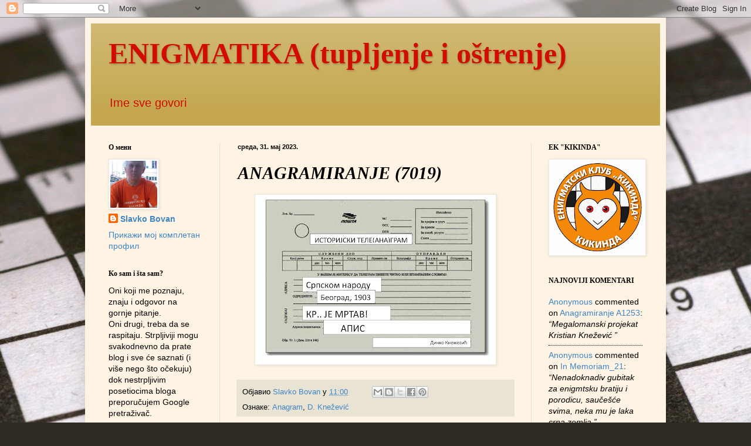

--- FILE ---
content_type: text/html; charset=UTF-8
request_url: https://enigmatikatio.blogspot.com/2023/05/anagramiranje-7019.html
body_size: 26927
content:
<!DOCTYPE html>
<html class='v2' dir='ltr' lang='sr'>
<head>
<link href='https://www.blogger.com/static/v1/widgets/335934321-css_bundle_v2.css' rel='stylesheet' type='text/css'/>
<meta content='width=1100' name='viewport'/>
<meta content='text/html; charset=UTF-8' http-equiv='Content-Type'/>
<meta content='blogger' name='generator'/>
<link href='https://enigmatikatio.blogspot.com/favicon.ico' rel='icon' type='image/x-icon'/>
<link href='http://enigmatikatio.blogspot.com/2023/05/anagramiranje-7019.html' rel='canonical'/>
<link rel="alternate" type="application/atom+xml" title="ENIGMATIKA (tupljenje i oštrenje) - Atom" href="https://enigmatikatio.blogspot.com/feeds/posts/default" />
<link rel="alternate" type="application/rss+xml" title="ENIGMATIKA (tupljenje i oštrenje) - RSS" href="https://enigmatikatio.blogspot.com/feeds/posts/default?alt=rss" />
<link rel="service.post" type="application/atom+xml" title="ENIGMATIKA (tupljenje i oštrenje) - Atom" href="https://www.blogger.com/feeds/7784730086902770878/posts/default" />

<link rel="alternate" type="application/atom+xml" title="ENIGMATIKA (tupljenje i oštrenje) - Atom" href="https://enigmatikatio.blogspot.com/feeds/1448103491163330698/comments/default" />
<!--Can't find substitution for tag [blog.ieCssRetrofitLinks]-->
<link href='https://blogger.googleusercontent.com/img/b/R29vZ2xl/AVvXsEg59FhG3MfNRhqlmsE6eLPDe_5wRfNhBsYMuOnfSwvQ3P0Z5vGKhDX0AbxWvAQHQfHSR_MXo2MVVAG-X8F7p6ulMyiTxB-XLwwj7_wckkxFzLOXcmcuOYcB-w-26SgJgCbqoSiawfQ8QCYVny6sAFwRV-EteRgf86vzL8ZviLbiZQV6Wg83NTapjEac/w400-h279/dk1-page-001.jpg' rel='image_src'/>
<meta content='http://enigmatikatio.blogspot.com/2023/05/anagramiranje-7019.html' property='og:url'/>
<meta content='ANAGRAMIRANJE (7019)' property='og:title'/>
<meta content='Ime sve govori' property='og:description'/>
<meta content='https://blogger.googleusercontent.com/img/b/R29vZ2xl/AVvXsEg59FhG3MfNRhqlmsE6eLPDe_5wRfNhBsYMuOnfSwvQ3P0Z5vGKhDX0AbxWvAQHQfHSR_MXo2MVVAG-X8F7p6ulMyiTxB-XLwwj7_wckkxFzLOXcmcuOYcB-w-26SgJgCbqoSiawfQ8QCYVny6sAFwRV-EteRgf86vzL8ZviLbiZQV6Wg83NTapjEac/w1200-h630-p-k-no-nu/dk1-page-001.jpg' property='og:image'/>
<title>ENIGMATIKA (tupljenje i oštrenje): ANAGRAMIRANJE (7019)</title>
<style id='page-skin-1' type='text/css'><!--
/*
-----------------------------------------------
Blogger Template Style
Name:     Simple
Designer: Blogger
URL:      www.blogger.com
----------------------------------------------- */
/* Content
----------------------------------------------- */
body {
font: normal normal 14px Arial, Tahoma, Helvetica, FreeSans, sans-serif;
color: #000000;
background: #2D2A21 url(//themes.googleusercontent.com/image?id=0BwVBOzw_-hbMYmJkMmFlMDktOGVkZi00ZmQ0LTljNmUtY2JlNjE4MzBiOGFl) no-repeat fixed top center /* Credit: duncan1890 (http://www.istockphoto.com/googleimages.php?id=306822&platform=blogger) */;
padding: 0 40px 40px 40px;
}
html body .region-inner {
min-width: 0;
max-width: 100%;
width: auto;
}
h2 {
font-size: 22px;
}
a:link {
text-decoration:none;
color: #3d85c6;
}
a:visited {
text-decoration:none;
color: #20124d;
}
a:hover {
text-decoration:underline;
color: #d00d00;
}
.body-fauxcolumn-outer .fauxcolumn-inner {
background: transparent none repeat scroll top left;
_background-image: none;
}
.body-fauxcolumn-outer .cap-top {
position: absolute;
z-index: 1;
height: 400px;
width: 100%;
}
.body-fauxcolumn-outer .cap-top .cap-left {
width: 100%;
background: transparent none repeat-x scroll top left;
_background-image: none;
}
.content-outer {
-moz-box-shadow: 0 0 40px rgba(0, 0, 0, .15);
-webkit-box-shadow: 0 0 5px rgba(0, 0, 0, .15);
-goog-ms-box-shadow: 0 0 10px #333333;
box-shadow: 0 0 40px rgba(0, 0, 0, .15);
margin-bottom: 1px;
}
.content-inner {
padding: 10px 10px;
}
.content-inner {
background-color: #fff4e3;
}
/* Header
----------------------------------------------- */
.header-outer {
background: #c4a74f url(//www.blogblog.com/1kt/simple/gradients_light.png) repeat-x scroll 0 -400px;
_background-image: none;
}
.Header h1 {
font: normal bold 50px Georgia, Utopia, 'Palatino Linotype', Palatino, serif;
color: #d00d00;
text-shadow: 1px 2px 3px rgba(0, 0, 0, .2);
}
.Header h1 a {
color: #d00d00;
}
.Header .description {
font-size: 140%;
color: #d00d00;
}
.header-inner .Header .titlewrapper {
padding: 22px 30px;
}
.header-inner .Header .descriptionwrapper {
padding: 0 30px;
}
/* Tabs
----------------------------------------------- */
.tabs-inner .section:first-child {
border-top: 0 solid #e9ded4;
}
.tabs-inner .section:first-child ul {
margin-top: -0;
border-top: 0 solid #e9ded4;
border-left: 0 solid #e9ded4;
border-right: 0 solid #e9ded4;
}
.tabs-inner .widget ul {
background: #fff4e3 none repeat-x scroll 0 -800px;
_background-image: none;
border-bottom: 1px solid #e9ded4;
margin-top: 0;
margin-left: -30px;
margin-right: -30px;
}
.tabs-inner .widget li a {
display: inline-block;
padding: .6em 1em;
font: normal normal 16px 'Trebuchet MS', Trebuchet, sans-serif;
color: #857363;
border-left: 1px solid #fff4e3;
border-right: 1px solid #e9ded4;
}
.tabs-inner .widget li:first-child a {
border-left: none;
}
.tabs-inner .widget li.selected a, .tabs-inner .widget li a:hover {
color: #000000;
background-color: #fff4e3;
text-decoration: none;
}
/* Columns
----------------------------------------------- */
.main-outer {
border-top: 0 solid #e9ded4;
}
.fauxcolumn-left-outer .fauxcolumn-inner {
border-right: 1px solid #e9ded4;
}
.fauxcolumn-right-outer .fauxcolumn-inner {
border-left: 1px solid #e9ded4;
}
/* Headings
----------------------------------------------- */
div.widget > h2,
div.widget h2.title {
margin: 0 0 1em 0;
font: normal bold 12px Georgia, Utopia, 'Palatino Linotype', Palatino, serif;
color: #000000;
}
/* Widgets
----------------------------------------------- */
.widget .zippy {
color: #8a8a8a;
text-shadow: 2px 2px 1px rgba(0, 0, 0, .1);
}
.widget .popular-posts ul {
list-style: none;
}
/* Posts
----------------------------------------------- */
h2.date-header {
font: normal bold 11px Arial, Tahoma, Helvetica, FreeSans, sans-serif;
}
.date-header span {
background-color: transparent;
color: #000000;
padding: inherit;
letter-spacing: inherit;
margin: inherit;
}
.main-inner {
padding-top: 30px;
padding-bottom: 30px;
}
.main-inner .column-center-inner {
padding: 0 15px;
}
.main-inner .column-center-inner .section {
margin: 0 15px;
}
.post {
margin: 0 0 25px 0;
}
h3.post-title, .comments h4 {
font: italic bold 30px Georgia, Utopia, 'Palatino Linotype', Palatino, serif;
margin: .75em 0 0;
}
.post-body {
font-size: 110%;
line-height: 1.4;
position: relative;
}
.post-body img, .post-body .tr-caption-container, .Profile img, .Image img,
.BlogList .item-thumbnail img {
padding: 2px;
background: #ffffff;
border: 1px solid #e8e8e8;
-moz-box-shadow: 1px 1px 5px rgba(0, 0, 0, .1);
-webkit-box-shadow: 1px 1px 5px rgba(0, 0, 0, .1);
box-shadow: 1px 1px 5px rgba(0, 0, 0, .1);
}
.post-body img, .post-body .tr-caption-container {
padding: 5px;
}
.post-body .tr-caption-container {
color: #000000;
}
.post-body .tr-caption-container img {
padding: 0;
background: transparent;
border: none;
-moz-box-shadow: 0 0 0 rgba(0, 0, 0, .1);
-webkit-box-shadow: 0 0 0 rgba(0, 0, 0, .1);
box-shadow: 0 0 0 rgba(0, 0, 0, .1);
}
.post-header {
margin: 0 0 1.5em;
line-height: 1.6;
font-size: 90%;
}
.post-footer {
margin: 20px -2px 0;
padding: 5px 10px;
color: #000000;
background-color: #e9e3d4;
border-bottom: 1px solid #e8e8e8;
line-height: 1.6;
font-size: 90%;
}
#comments .comment-author {
padding-top: 1.5em;
border-top: 1px solid #e9ded4;
background-position: 0 1.5em;
}
#comments .comment-author:first-child {
padding-top: 0;
border-top: none;
}
.avatar-image-container {
margin: .2em 0 0;
}
#comments .avatar-image-container img {
border: 1px solid #e8e8e8;
}
/* Comments
----------------------------------------------- */
.comments .comments-content .icon.blog-author {
background-repeat: no-repeat;
background-image: url([data-uri]);
}
.comments .comments-content .loadmore a {
border-top: 1px solid #8a8a8a;
border-bottom: 1px solid #8a8a8a;
}
.comments .comment-thread.inline-thread {
background-color: #e9e3d4;
}
.comments .continue {
border-top: 2px solid #8a8a8a;
}
/* Accents
---------------------------------------------- */
.section-columns td.columns-cell {
border-left: 1px solid #e9ded4;
}
.blog-pager {
background: transparent none no-repeat scroll top center;
}
.blog-pager-older-link, .home-link,
.blog-pager-newer-link {
background-color: #fff4e3;
padding: 5px;
}
.footer-outer {
border-top: 0 dashed #bbbbbb;
}
/* Mobile
----------------------------------------------- */
body.mobile  {
background-size: auto;
}
.mobile .body-fauxcolumn-outer {
background: transparent none repeat scroll top left;
}
.mobile .body-fauxcolumn-outer .cap-top {
background-size: 100% auto;
}
.mobile .content-outer {
-webkit-box-shadow: 0 0 3px rgba(0, 0, 0, .15);
box-shadow: 0 0 3px rgba(0, 0, 0, .15);
}
.mobile .tabs-inner .widget ul {
margin-left: 0;
margin-right: 0;
}
.mobile .post {
margin: 0;
}
.mobile .main-inner .column-center-inner .section {
margin: 0;
}
.mobile .date-header span {
padding: 0.1em 10px;
margin: 0 -10px;
}
.mobile h3.post-title {
margin: 0;
}
.mobile .blog-pager {
background: transparent none no-repeat scroll top center;
}
.mobile .footer-outer {
border-top: none;
}
.mobile .main-inner, .mobile .footer-inner {
background-color: #fff4e3;
}
.mobile-index-contents {
color: #000000;
}
.mobile-link-button {
background-color: #3d85c6;
}
.mobile-link-button a:link, .mobile-link-button a:visited {
color: #ffffff;
}
.mobile .tabs-inner .section:first-child {
border-top: none;
}
.mobile .tabs-inner .PageList .widget-content {
background-color: #fff4e3;
color: #000000;
border-top: 1px solid #e9ded4;
border-bottom: 1px solid #e9ded4;
}
.mobile .tabs-inner .PageList .widget-content .pagelist-arrow {
border-left: 1px solid #e9ded4;
}

--></style>
<style id='template-skin-1' type='text/css'><!--
body {
min-width: 990px;
}
.content-outer, .content-fauxcolumn-outer, .region-inner {
min-width: 990px;
max-width: 990px;
_width: 990px;
}
.main-inner .columns {
padding-left: 220px;
padding-right: 220px;
}
.main-inner .fauxcolumn-center-outer {
left: 220px;
right: 220px;
/* IE6 does not respect left and right together */
_width: expression(this.parentNode.offsetWidth -
parseInt("220px") -
parseInt("220px") + 'px');
}
.main-inner .fauxcolumn-left-outer {
width: 220px;
}
.main-inner .fauxcolumn-right-outer {
width: 220px;
}
.main-inner .column-left-outer {
width: 220px;
right: 100%;
margin-left: -220px;
}
.main-inner .column-right-outer {
width: 220px;
margin-right: -220px;
}
#layout {
min-width: 0;
}
#layout .content-outer {
min-width: 0;
width: 800px;
}
#layout .region-inner {
min-width: 0;
width: auto;
}
body#layout div.add_widget {
padding: 8px;
}
body#layout div.add_widget a {
margin-left: 32px;
}
--></style>
<style>
    body {background-image:url(\/\/themes.googleusercontent.com\/image?id=0BwVBOzw_-hbMYmJkMmFlMDktOGVkZi00ZmQ0LTljNmUtY2JlNjE4MzBiOGFl);}
    
@media (max-width: 200px) { body {background-image:url(\/\/themes.googleusercontent.com\/image?id=0BwVBOzw_-hbMYmJkMmFlMDktOGVkZi00ZmQ0LTljNmUtY2JlNjE4MzBiOGFl&options=w200);}}
@media (max-width: 400px) and (min-width: 201px) { body {background-image:url(\/\/themes.googleusercontent.com\/image?id=0BwVBOzw_-hbMYmJkMmFlMDktOGVkZi00ZmQ0LTljNmUtY2JlNjE4MzBiOGFl&options=w400);}}
@media (max-width: 800px) and (min-width: 401px) { body {background-image:url(\/\/themes.googleusercontent.com\/image?id=0BwVBOzw_-hbMYmJkMmFlMDktOGVkZi00ZmQ0LTljNmUtY2JlNjE4MzBiOGFl&options=w800);}}
@media (max-width: 1200px) and (min-width: 801px) { body {background-image:url(\/\/themes.googleusercontent.com\/image?id=0BwVBOzw_-hbMYmJkMmFlMDktOGVkZi00ZmQ0LTljNmUtY2JlNjE4MzBiOGFl&options=w1200);}}
/* Last tag covers anything over one higher than the previous max-size cap. */
@media (min-width: 1201px) { body {background-image:url(\/\/themes.googleusercontent.com\/image?id=0BwVBOzw_-hbMYmJkMmFlMDktOGVkZi00ZmQ0LTljNmUtY2JlNjE4MzBiOGFl&options=w1600);}}
  </style>
<script type='text/javascript'>
        (function(i,s,o,g,r,a,m){i['GoogleAnalyticsObject']=r;i[r]=i[r]||function(){
        (i[r].q=i[r].q||[]).push(arguments)},i[r].l=1*new Date();a=s.createElement(o),
        m=s.getElementsByTagName(o)[0];a.async=1;a.src=g;m.parentNode.insertBefore(a,m)
        })(window,document,'script','https://www.google-analytics.com/analytics.js','ga');
        ga('create', 'UA-44974408-1', 'auto', 'blogger');
        ga('blogger.send', 'pageview');
      </script>
<link href='https://www.blogger.com/dyn-css/authorization.css?targetBlogID=7784730086902770878&amp;zx=9c48f54e-386c-4479-b694-9be211aaf47d' media='none' onload='if(media!=&#39;all&#39;)media=&#39;all&#39;' rel='stylesheet'/><noscript><link href='https://www.blogger.com/dyn-css/authorization.css?targetBlogID=7784730086902770878&amp;zx=9c48f54e-386c-4479-b694-9be211aaf47d' rel='stylesheet'/></noscript>
<meta name='google-adsense-platform-account' content='ca-host-pub-1556223355139109'/>
<meta name='google-adsense-platform-domain' content='blogspot.com'/>

<!-- data-ad-client=ca-pub-1347423092684896 -->

</head>
<body class='loading variant-literate'>
<div class='navbar section' id='navbar' name='NavBar'><div class='widget Navbar' data-version='1' id='Navbar1'><script type="text/javascript">
    function setAttributeOnload(object, attribute, val) {
      if(window.addEventListener) {
        window.addEventListener('load',
          function(){ object[attribute] = val; }, false);
      } else {
        window.attachEvent('onload', function(){ object[attribute] = val; });
      }
    }
  </script>
<div id="navbar-iframe-container"></div>
<script type="text/javascript" src="https://apis.google.com/js/platform.js"></script>
<script type="text/javascript">
      gapi.load("gapi.iframes:gapi.iframes.style.bubble", function() {
        if (gapi.iframes && gapi.iframes.getContext) {
          gapi.iframes.getContext().openChild({
              url: 'https://www.blogger.com/navbar/7784730086902770878?po\x3d1448103491163330698\x26origin\x3dhttps://enigmatikatio.blogspot.com',
              where: document.getElementById("navbar-iframe-container"),
              id: "navbar-iframe"
          });
        }
      });
    </script><script type="text/javascript">
(function() {
var script = document.createElement('script');
script.type = 'text/javascript';
script.src = '//pagead2.googlesyndication.com/pagead/js/google_top_exp.js';
var head = document.getElementsByTagName('head')[0];
if (head) {
head.appendChild(script);
}})();
</script>
</div></div>
<div class='body-fauxcolumns'>
<div class='fauxcolumn-outer body-fauxcolumn-outer'>
<div class='cap-top'>
<div class='cap-left'></div>
<div class='cap-right'></div>
</div>
<div class='fauxborder-left'>
<div class='fauxborder-right'></div>
<div class='fauxcolumn-inner'>
</div>
</div>
<div class='cap-bottom'>
<div class='cap-left'></div>
<div class='cap-right'></div>
</div>
</div>
</div>
<div class='content'>
<div class='content-fauxcolumns'>
<div class='fauxcolumn-outer content-fauxcolumn-outer'>
<div class='cap-top'>
<div class='cap-left'></div>
<div class='cap-right'></div>
</div>
<div class='fauxborder-left'>
<div class='fauxborder-right'></div>
<div class='fauxcolumn-inner'>
</div>
</div>
<div class='cap-bottom'>
<div class='cap-left'></div>
<div class='cap-right'></div>
</div>
</div>
</div>
<div class='content-outer'>
<div class='content-cap-top cap-top'>
<div class='cap-left'></div>
<div class='cap-right'></div>
</div>
<div class='fauxborder-left content-fauxborder-left'>
<div class='fauxborder-right content-fauxborder-right'></div>
<div class='content-inner'>
<header>
<div class='header-outer'>
<div class='header-cap-top cap-top'>
<div class='cap-left'></div>
<div class='cap-right'></div>
</div>
<div class='fauxborder-left header-fauxborder-left'>
<div class='fauxborder-right header-fauxborder-right'></div>
<div class='region-inner header-inner'>
<div class='header section' id='header' name='Заглавље'><div class='widget Header' data-version='1' id='Header1'>
<div id='header-inner'>
<div class='titlewrapper'>
<h1 class='title'>
<a href='https://enigmatikatio.blogspot.com/'>
ENIGMATIKA (tupljenje i oštrenje)
</a>
</h1>
</div>
<div class='descriptionwrapper'>
<p class='description'><span>Ime sve govori</span></p>
</div>
</div>
</div></div>
</div>
</div>
<div class='header-cap-bottom cap-bottom'>
<div class='cap-left'></div>
<div class='cap-right'></div>
</div>
</div>
</header>
<div class='tabs-outer'>
<div class='tabs-cap-top cap-top'>
<div class='cap-left'></div>
<div class='cap-right'></div>
</div>
<div class='fauxborder-left tabs-fauxborder-left'>
<div class='fauxborder-right tabs-fauxborder-right'></div>
<div class='region-inner tabs-inner'>
<div class='tabs no-items section' id='crosscol' name='Област са колонама'></div>
<div class='tabs no-items section' id='crosscol-overflow' name='Cross-Column 2'></div>
</div>
</div>
<div class='tabs-cap-bottom cap-bottom'>
<div class='cap-left'></div>
<div class='cap-right'></div>
</div>
</div>
<div class='main-outer'>
<div class='main-cap-top cap-top'>
<div class='cap-left'></div>
<div class='cap-right'></div>
</div>
<div class='fauxborder-left main-fauxborder-left'>
<div class='fauxborder-right main-fauxborder-right'></div>
<div class='region-inner main-inner'>
<div class='columns fauxcolumns'>
<div class='fauxcolumn-outer fauxcolumn-center-outer'>
<div class='cap-top'>
<div class='cap-left'></div>
<div class='cap-right'></div>
</div>
<div class='fauxborder-left'>
<div class='fauxborder-right'></div>
<div class='fauxcolumn-inner'>
</div>
</div>
<div class='cap-bottom'>
<div class='cap-left'></div>
<div class='cap-right'></div>
</div>
</div>
<div class='fauxcolumn-outer fauxcolumn-left-outer'>
<div class='cap-top'>
<div class='cap-left'></div>
<div class='cap-right'></div>
</div>
<div class='fauxborder-left'>
<div class='fauxborder-right'></div>
<div class='fauxcolumn-inner'>
</div>
</div>
<div class='cap-bottom'>
<div class='cap-left'></div>
<div class='cap-right'></div>
</div>
</div>
<div class='fauxcolumn-outer fauxcolumn-right-outer'>
<div class='cap-top'>
<div class='cap-left'></div>
<div class='cap-right'></div>
</div>
<div class='fauxborder-left'>
<div class='fauxborder-right'></div>
<div class='fauxcolumn-inner'>
</div>
</div>
<div class='cap-bottom'>
<div class='cap-left'></div>
<div class='cap-right'></div>
</div>
</div>
<!-- corrects IE6 width calculation -->
<div class='columns-inner'>
<div class='column-center-outer'>
<div class='column-center-inner'>
<div class='main section' id='main' name='Главни'><div class='widget Blog' data-version='1' id='Blog1'>
<div class='blog-posts hfeed'>

          <div class="date-outer">
        
<h2 class='date-header'><span>среда, 31. мај 2023.</span></h2>

          <div class="date-posts">
        
<div class='post-outer'>
<div class='post hentry uncustomized-post-template' itemprop='blogPost' itemscope='itemscope' itemtype='http://schema.org/BlogPosting'>
<meta content='https://blogger.googleusercontent.com/img/b/R29vZ2xl/AVvXsEg59FhG3MfNRhqlmsE6eLPDe_5wRfNhBsYMuOnfSwvQ3P0Z5vGKhDX0AbxWvAQHQfHSR_MXo2MVVAG-X8F7p6ulMyiTxB-XLwwj7_wckkxFzLOXcmcuOYcB-w-26SgJgCbqoSiawfQ8QCYVny6sAFwRV-EteRgf86vzL8ZviLbiZQV6Wg83NTapjEac/w400-h279/dk1-page-001.jpg' itemprop='image_url'/>
<meta content='7784730086902770878' itemprop='blogId'/>
<meta content='1448103491163330698' itemprop='postId'/>
<a name='1448103491163330698'></a>
<h3 class='post-title entry-title' itemprop='name'>
ANAGRAMIRANJE (7019)
</h3>
<div class='post-header'>
<div class='post-header-line-1'></div>
</div>
<div class='post-body entry-content' id='post-body-1448103491163330698' itemprop='description articleBody'>
<p></p><div class="separator" style="clear: both; text-align: center;"><a href="https://blogger.googleusercontent.com/img/b/R29vZ2xl/AVvXsEg59FhG3MfNRhqlmsE6eLPDe_5wRfNhBsYMuOnfSwvQ3P0Z5vGKhDX0AbxWvAQHQfHSR_MXo2MVVAG-X8F7p6ulMyiTxB-XLwwj7_wckkxFzLOXcmcuOYcB-w-26SgJgCbqoSiawfQ8QCYVny6sAFwRV-EteRgf86vzL8ZviLbiZQV6Wg83NTapjEac/s1978/dk1-page-001.jpg" imageanchor="1" style="margin-left: 1em; margin-right: 1em;"><img border="0" data-original-height="1381" data-original-width="1978" height="279" src="https://blogger.googleusercontent.com/img/b/R29vZ2xl/AVvXsEg59FhG3MfNRhqlmsE6eLPDe_5wRfNhBsYMuOnfSwvQ3P0Z5vGKhDX0AbxWvAQHQfHSR_MXo2MVVAG-X8F7p6ulMyiTxB-XLwwj7_wckkxFzLOXcmcuOYcB-w-26SgJgCbqoSiawfQ8QCYVny6sAFwRV-EteRgf86vzL8ZviLbiZQV6Wg83NTapjEac/w400-h279/dk1-page-001.jpg" width="400" /></a></div><p></p>
<div style='clear: both;'></div>
</div>
<div class='post-footer'>
<div class='post-footer-line post-footer-line-1'>
<span class='post-author vcard'>
Објавио
<span class='fn' itemprop='author' itemscope='itemscope' itemtype='http://schema.org/Person'>
<meta content='https://www.blogger.com/profile/15639202206100057579' itemprop='url'/>
<a class='g-profile' href='https://www.blogger.com/profile/15639202206100057579' rel='author' title='author profile'>
<span itemprop='name'>Slavko Bovan</span>
</a>
</span>
</span>
<span class='post-timestamp'>
у
<meta content='http://enigmatikatio.blogspot.com/2023/05/anagramiranje-7019.html' itemprop='url'/>
<a class='timestamp-link' href='https://enigmatikatio.blogspot.com/2023/05/anagramiranje-7019.html' rel='bookmark' title='permanent link'><abbr class='published' itemprop='datePublished' title='2023-05-31T11:00:00+02:00'>11:00</abbr></a>
</span>
<span class='post-comment-link'>
</span>
<span class='post-icons'>
<span class='item-control blog-admin pid-94118323'>
<a href='https://www.blogger.com/post-edit.g?blogID=7784730086902770878&postID=1448103491163330698&from=pencil' title='Измени пост'>
<img alt='' class='icon-action' height='18' src='https://resources.blogblog.com/img/icon18_edit_allbkg.gif' width='18'/>
</a>
</span>
</span>
<div class='post-share-buttons goog-inline-block'>
<a class='goog-inline-block share-button sb-email' href='https://www.blogger.com/share-post.g?blogID=7784730086902770878&postID=1448103491163330698&target=email' target='_blank' title='Пошаљи ово имејлом'><span class='share-button-link-text'>Пошаљи ово имејлом</span></a><a class='goog-inline-block share-button sb-blog' href='https://www.blogger.com/share-post.g?blogID=7784730086902770878&postID=1448103491163330698&target=blog' onclick='window.open(this.href, "_blank", "height=270,width=475"); return false;' target='_blank' title='BlogThis!'><span class='share-button-link-text'>BlogThis!</span></a><a class='goog-inline-block share-button sb-twitter' href='https://www.blogger.com/share-post.g?blogID=7784730086902770878&postID=1448103491163330698&target=twitter' target='_blank' title='Дели на X-у'><span class='share-button-link-text'>Дели на X-у</span></a><a class='goog-inline-block share-button sb-facebook' href='https://www.blogger.com/share-post.g?blogID=7784730086902770878&postID=1448103491163330698&target=facebook' onclick='window.open(this.href, "_blank", "height=430,width=640"); return false;' target='_blank' title='Дели на Facebook-у'><span class='share-button-link-text'>Дели на Facebook-у</span></a><a class='goog-inline-block share-button sb-pinterest' href='https://www.blogger.com/share-post.g?blogID=7784730086902770878&postID=1448103491163330698&target=pinterest' target='_blank' title='Дели на Pinterest-у'><span class='share-button-link-text'>Дели на Pinterest-у</span></a>
</div>
</div>
<div class='post-footer-line post-footer-line-2'>
<span class='post-labels'>
Ознаке:
<a href='https://enigmatikatio.blogspot.com/search/label/Anagram' rel='tag'>Anagram</a>,
<a href='https://enigmatikatio.blogspot.com/search/label/D.%20Kne%C5%BEevi%C4%87' rel='tag'>D. Knežević</a>
</span>
</div>
<div class='post-footer-line post-footer-line-3'>
<span class='post-location'>
</span>
</div>
</div>
</div>
<div class='comments' id='comments'>
<a name='comments'></a>
<h4>5 коментара:</h4>
<div id='Blog1_comments-block-wrapper'>
<dl class='avatar-comment-indent' id='comments-block'>
<dt class='comment-author ' id='c5393576963133264103'>
<a name='c5393576963133264103'></a>
<div class="avatar-image-container avatar-stock"><span dir="ltr"><a href="https://www.blogger.com/profile/06912385359416215223" target="" rel="nofollow" onclick="" class="avatar-hovercard" id="av-5393576963133264103-06912385359416215223"><img src="//www.blogger.com/img/blogger_logo_round_35.png" width="35" height="35" alt="" title="ljubica bilalovic">

</a></span></div>
<a href='https://www.blogger.com/profile/06912385359416215223' rel='nofollow'>ljubica bilalovic</a>
је рекао...
</dt>
<dd class='comment-body' id='Blog1_cmt-5393576963133264103'>
<p>
MAJSKI PREVRAT!
</p>
</dd>
<dd class='comment-footer'>
<span class='comment-timestamp'>
<a href='https://enigmatikatio.blogspot.com/2023/05/anagramiranje-7019.html?showComment=1685525266280#c5393576963133264103' title='comment permalink'>
31. мај 2023. 11:27
</a>
<span class='item-control blog-admin pid-320608461'>
<a class='comment-delete' href='https://www.blogger.com/comment/delete/7784730086902770878/5393576963133264103' title='Брисање коментара'>
<img src='https://resources.blogblog.com/img/icon_delete13.gif'/>
</a>
</span>
</span>
</dd>
<dt class='comment-author ' id='c3761056424280273901'>
<a name='c3761056424280273901'></a>
<div class="avatar-image-container avatar-stock"><span dir="ltr"><a href="https://www.blogger.com/profile/02997301730058988860" target="" rel="nofollow" onclick="" class="avatar-hovercard" id="av-3761056424280273901-02997301730058988860"><img src="//www.blogger.com/img/blogger_logo_round_35.png" width="35" height="35" alt="" title="M. &#1052;&#1080;&#1083;&#1080;&#1115;&#1077;&#1074;&#1080;&#1115;">

</a></span></div>
<a href='https://www.blogger.com/profile/02997301730058988860' rel='nofollow'>M. Милићевић</a>
је рекао...
</dt>
<dd class='comment-body' id='Blog1_cmt-3761056424280273901'>
<p>
Е, ово је анаграм!
</p>
</dd>
<dd class='comment-footer'>
<span class='comment-timestamp'>
<a href='https://enigmatikatio.blogspot.com/2023/05/anagramiranje-7019.html?showComment=1685527248623#c3761056424280273901' title='comment permalink'>
31. мај 2023. 12:00
</a>
<span class='item-control blog-admin pid-177335708'>
<a class='comment-delete' href='https://www.blogger.com/comment/delete/7784730086902770878/3761056424280273901' title='Брисање коментара'>
<img src='https://resources.blogblog.com/img/icon_delete13.gif'/>
</a>
</span>
</span>
</dd>
<dt class='comment-author blog-author' id='c1034271448765283931'>
<a name='c1034271448765283931'></a>
<div class="avatar-image-container vcard"><span dir="ltr"><a href="https://www.blogger.com/profile/15639202206100057579" target="" rel="nofollow" onclick="" class="avatar-hovercard" id="av-1034271448765283931-15639202206100057579"><img src="https://resources.blogblog.com/img/blank.gif" width="35" height="35" class="delayLoad" style="display: none;" longdesc="//blogger.googleusercontent.com/img/b/R29vZ2xl/AVvXsEi6xhCPSReTw4Kd_mhmeAozmmF-K12JI1dme7uxqZc3CpA0c4whTW7SEK64BXf7STnNVF3ydlNQNa4uC9oWdtzAhEtbtEtpu93rsDnxQguvsT5iZcbLumeKEVyQ-i5OcA/s45-c/11888129_603724099770428_7979374474111524214_n.jpg" alt="" title="Slavko Bovan">

<noscript><img src="//blogger.googleusercontent.com/img/b/R29vZ2xl/AVvXsEi6xhCPSReTw4Kd_mhmeAozmmF-K12JI1dme7uxqZc3CpA0c4whTW7SEK64BXf7STnNVF3ydlNQNa4uC9oWdtzAhEtbtEtpu93rsDnxQguvsT5iZcbLumeKEVyQ-i5OcA/s45-c/11888129_603724099770428_7979374474111524214_n.jpg" width="35" height="35" class="photo" alt=""></noscript></a></span></div>
<a href='https://www.blogger.com/profile/15639202206100057579' rel='nofollow'>Slavko Bovan</a>
је рекао...
</dt>
<dd class='comment-body' id='Blog1_cmt-1034271448765283931'>
<p>
Rješenje je tačno.
</p>
</dd>
<dd class='comment-footer'>
<span class='comment-timestamp'>
<a href='https://enigmatikatio.blogspot.com/2023/05/anagramiranje-7019.html?showComment=1685529370976#c1034271448765283931' title='comment permalink'>
31. мај 2023. 12:36
</a>
<span class='item-control blog-admin pid-94118323'>
<a class='comment-delete' href='https://www.blogger.com/comment/delete/7784730086902770878/1034271448765283931' title='Брисање коментара'>
<img src='https://resources.blogblog.com/img/icon_delete13.gif'/>
</a>
</span>
</span>
</dd>
<dt class='comment-author ' id='c7892935663908018971'>
<a name='c7892935663908018971'></a>
<div class="avatar-image-container avatar-stock"><span dir="ltr"><a href="https://www.blogger.com/profile/03441463484338774571" target="" rel="nofollow" onclick="" class="avatar-hovercard" id="av-7892935663908018971-03441463484338774571"><img src="//www.blogger.com/img/blogger_logo_round_35.png" width="35" height="35" alt="" title="Z.Taci&#263;">

</a></span></div>
<a href='https://www.blogger.com/profile/03441463484338774571' rel='nofollow'>Z.Tacić</a>
је рекао...
</dt>
<dd class='comment-body' id='Blog1_cmt-7892935663908018971'>
<p>
JAK PETAR SMRVI.
</p>
</dd>
<dd class='comment-footer'>
<span class='comment-timestamp'>
<a href='https://enigmatikatio.blogspot.com/2023/05/anagramiranje-7019.html?showComment=1685541889417#c7892935663908018971' title='comment permalink'>
31. мај 2023. 16:04
</a>
<span class='item-control blog-admin pid-1640842442'>
<a class='comment-delete' href='https://www.blogger.com/comment/delete/7784730086902770878/7892935663908018971' title='Брисање коментара'>
<img src='https://resources.blogblog.com/img/icon_delete13.gif'/>
</a>
</span>
</span>
</dd>
<dt class='comment-author ' id='c8891290656687853516'>
<a name='c8891290656687853516'></a>
<div class="avatar-image-container avatar-stock"><span dir="ltr"><a href="https://www.blogger.com/profile/03441463484338774571" target="" rel="nofollow" onclick="" class="avatar-hovercard" id="av-8891290656687853516-03441463484338774571"><img src="//www.blogger.com/img/blogger_logo_round_35.png" width="35" height="35" alt="" title="Z.Taci&#263;">

</a></span></div>
<a href='https://www.blogger.com/profile/03441463484338774571' rel='nofollow'>Z.Tacić</a>
је рекао...
</dt>
<dd class='comment-body' id='Blog1_cmt-8891290656687853516'>
<p>
RAJS : PRVI METAK.
</p>
</dd>
<dd class='comment-footer'>
<span class='comment-timestamp'>
<a href='https://enigmatikatio.blogspot.com/2023/05/anagramiranje-7019.html?showComment=1685544039847#c8891290656687853516' title='comment permalink'>
31. мај 2023. 16:40
</a>
<span class='item-control blog-admin pid-1640842442'>
<a class='comment-delete' href='https://www.blogger.com/comment/delete/7784730086902770878/8891290656687853516' title='Брисање коментара'>
<img src='https://resources.blogblog.com/img/icon_delete13.gif'/>
</a>
</span>
</span>
</dd>
</dl>
</div>
<p class='comment-footer'>
<a href='https://www.blogger.com/comment/fullpage/post/7784730086902770878/1448103491163330698' onclick='javascript:window.open(this.href, "bloggerPopup", "toolbar=0,location=0,statusbar=1,menubar=0,scrollbars=yes,width=640,height=500"); return false;'>Постави коментар</a>
</p>
</div>
</div>

        </div></div>
      
</div>
<div class='blog-pager' id='blog-pager'>
<span id='blog-pager-newer-link'>
<a class='blog-pager-newer-link' href='https://enigmatikatio.blogspot.com/2023/05/zrnca-4517.html' id='Blog1_blog-pager-newer-link' title='Новији пост'>Новији пост</a>
</span>
<span id='blog-pager-older-link'>
<a class='blog-pager-older-link' href='https://enigmatikatio.blogspot.com/2023/05/rebusanje-4966.html' id='Blog1_blog-pager-older-link' title='Старији пост'>Старији пост</a>
</span>
<a class='home-link' href='https://enigmatikatio.blogspot.com/'>Почетна</a>
</div>
<div class='clear'></div>
<div class='post-feeds'>
<div class='feed-links'>
Пријавите се на:
<a class='feed-link' href='https://enigmatikatio.blogspot.com/feeds/1448103491163330698/comments/default' target='_blank' type='application/atom+xml'>Објављивање коментара (Atom)</a>
</div>
</div>
</div></div>
</div>
</div>
<div class='column-left-outer'>
<div class='column-left-inner'>
<aside>
<div class='sidebar section' id='sidebar-left-1'><div class='widget Profile' data-version='1' id='Profile1'>
<h2>O мени</h2>
<div class='widget-content'>
<a href='https://www.blogger.com/profile/15639202206100057579'><img alt='Моја слика' class='profile-img' height='80' src='//blogger.googleusercontent.com/img/b/R29vZ2xl/AVvXsEi6xhCPSReTw4Kd_mhmeAozmmF-K12JI1dme7uxqZc3CpA0c4whTW7SEK64BXf7STnNVF3ydlNQNa4uC9oWdtzAhEtbtEtpu93rsDnxQguvsT5iZcbLumeKEVyQ-i5OcA/s220/11888129_603724099770428_7979374474111524214_n.jpg' width='80'/></a>
<dl class='profile-datablock'>
<dt class='profile-data'>
<a class='profile-name-link g-profile' href='https://www.blogger.com/profile/15639202206100057579' rel='author' style='background-image: url(//www.blogger.com/img/logo-16.png);'>
Slavko Bovan
</a>
</dt>
</dl>
<a class='profile-link' href='https://www.blogger.com/profile/15639202206100057579' rel='author'>Прикажи мој комплетан профил</a>
<div class='clear'></div>
</div>
</div><div class='widget Text' data-version='1' id='Text2'>
<h2 class='title'>Ko sam i šta sam?</h2>
<div class='widget-content'>
Oni koji me poznaju, znaju i odgovor na gornje pitanje.<br />Oni drugi, treba da se raspitaju. Strpljiviji mogu svakodnevno da prate blog i sve će saznati (i više nego što očekuju) dok  nestrpljivim posetiocima bloga preporučujem Google pretraživač.<br /><br /><b>Kontakti</b>:<br /><i>slavkobovan</i>@<i>gmail.com</i><br /><i>slavkobovan</i>@<i>yahoo.co.uk</i><br /><br />tel: 063/89-41-064<br /><br /><b>Na Fejsbuku postoji istoimena grupa<br />(priključite se)<br /></b><br /><!--[if gte mso 9]><xml>  <o:OfficeDocumentSettings>   <o:AllowPNG/>  </o:OfficeDocumentSettings> </xml><![endif]-->  <p class="MsoNormal"><b><span style="line-height: 115%;font-family:&quot;;font-size:12.0pt;color:red;">TIO ne odgovara za sadržaj komentara. Mišljenja iznesena u komentarima su privatna mišljenja autora komentara i ne predstavljaju stavove &#8220;blogogazde&#8221;.</span></b></p>  <!--[if gte mso 9]><xml>  <w:WordDocument>   <w:View>Normal</w:View>   <w:Zoom>0</w:Zoom>   <w:TrackMoves/>   <w:TrackFormatting/>   <w:PunctuationKerning/>   <w:ValidateAgainstSchemas/>   <w:SaveIfXMLInvalid>false</w:SaveIfXMLInvalid>   <w:IgnoreMixedContent>false</w:IgnoreMixedContent>   <w:AlwaysShowPlaceholderText>false</w:AlwaysShowPlaceholderText>   <w:DoNotPromoteQF/>   <w:LidThemeOther>EN-US</w:LidThemeOther>   <w:LidThemeAsian>X-NONE</w:LidThemeAsian>   <w:LidThemeComplexScript>X-NONE</w:LidThemeComplexScript>   <w:Compatibility>    <w:BreakWrappedTables/>    <w:SnapToGridInCell/>    <w:WrapTextWithPunct/>    <w:UseAsianBreakRules/>    <w:DontGrowAutofit/>    <w:SplitPgBreakAndParaMark/>    <w:EnableOpenTypeKerning/>    <w:DontFlipMirrorIndents/>    <w:OverrideTableStyleHps/>   </w:Compatibility>   <m:mathPr>    <m:mathFont m:val="Cambria Math"/>    <m:brkBin m:val="before"/>    <m:brkBinSub m:val="&#45;-"/>    <m:smallFrac m:val="off"/>    <m:dispDef/>    <m:lMargin m:val="0"/>    <m:rMargin m:val="0"/>    <m:defJc m:val="centerGroup"/>    <m:wrapIndent m:val="1440"/>    <m:intLim m:val="subSup"/>    <m:naryLim m:val="undOvr"/>   </m:mathPr></w:WordDocument> </xml><![endif]--><!--[if gte mso 9]><xml>  <w:LatentStyles DefLockedState="false" DefUnhideWhenUsed="true"   DefSemiHidden="true" DefQFormat="false" DefPriority="99"   LatentStyleCount="267">   <w:LsdException Locked="false" Priority="0" SemiHidden="false"    UnhideWhenUsed="false" QFormat="true" Name="Normal"/>   <w:LsdException Locked="false" Priority="9" SemiHidden="false"    UnhideWhenUsed="false" QFormat="true" Name="heading 1"/>   <w:LsdException Locked="false" Priority="9" QFormat="true" Name="heading 2"/>   <w:LsdException Locked="false" Priority="9" QFormat="true" Name="heading 3"/>   <w:LsdException Locked="false" Priority="9" QFormat="true" Name="heading 4"/>   <w:LsdException Locked="false" Priority="9" QFormat="true" Name="heading 5"/>   <w:LsdException Locked="false" Priority="9" QFormat="true" Name="heading 6"/>   <w:LsdException Locked="false" Priority="9" QFormat="true" Name="heading 7"/>   <w:LsdException Locked="false" Priority="9" QFormat="true" Name="heading 8"/>   <w:LsdException Locked="false" Priority="9" QFormat="true" Name="heading 9"/>   <w:LsdException Locked="false" Priority="39" Name="toc 1"/>   <w:LsdException Locked="false" Priority="39" Name="toc 2"/>   <w:LsdException Locked="false" Priority="39" Name="toc 3"/>   <w:LsdException Locked="false" Priority="39" Name="toc 4"/>   <w:LsdException Locked="false" Priority="39" Name="toc 5"/>   <w:LsdException Locked="false" Priority="39" Name="toc 6"/>   <w:LsdException Locked="false" Priority="39" Name="toc 7"/>   <w:LsdException Locked="false" Priority="39" Name="toc 8"/>   <w:LsdException Locked="false" Priority="39" Name="toc 9"/>   <w:LsdException Locked="false" Priority="35" QFormat="true" Name="caption"/>   <w:LsdException Locked="false" Priority="10" SemiHidden="false"    UnhideWhenUsed="false" QFormat="true" Name="Title"/>   <w:LsdException Locked="false" Priority="1" Name="Default Paragraph Font"/>   <w:LsdException Locked="false" Priority="11" SemiHidden="false"    UnhideWhenUsed="false" QFormat="true" Name="Subtitle"/>   <w:LsdException Locked="false" Priority="22" SemiHidden="false"    UnhideWhenUsed="false" QFormat="true" Name="Strong"/>   <w:LsdException Locked="false" Priority="20" SemiHidden="false"    UnhideWhenUsed="false" QFormat="true" Name="Emphasis"/>   <w:LsdException Locked="false" Priority="59" SemiHidden="false"    UnhideWhenUsed="false" Name="Table Grid"/>   <w:LsdException Locked="false" UnhideWhenUsed="false" Name="Placeholder Text"/>   <w:LsdException Locked="false" Priority="1" SemiHidden="false"    UnhideWhenUsed="false" QFormat="true" Name="No Spacing"/>   <w:LsdException Locked="false" Priority="60" SemiHidden="false"    UnhideWhenUsed="false" Name="Light Shading"/>   <w:LsdException Locked="false" Priority="61" SemiHidden="false"    UnhideWhenUsed="false" Name="Light List"/>   <w:LsdException Locked="false" Priority="62" SemiHidden="false"    UnhideWhenUsed="false" Name="Light Grid"/>   <w:LsdException Locked="false" Priority="63" SemiHidden="false"    UnhideWhenUsed="false" Name="Medium Shading 1"/>   <w:LsdException Locked="false" Priority="64" SemiHidden="false"    UnhideWhenUsed="false" Name="Medium Shading 2"/>   <w:LsdException Locked="false" Priority="65" SemiHidden="false"    UnhideWhenUsed="false" Name="Medium List 1"/>   <w:LsdException Locked="false" Priority="66" SemiHidden="false"    UnhideWhenUsed="false" Name="Medium List 2"/>   <w:LsdException Locked="false" Priority="67" SemiHidden="false"    UnhideWhenUsed="false" Name="Medium Grid 1"/>   <w:LsdException Locked="false" Priority="68" SemiHidden="false"    UnhideWhenUsed="false" Name="Medium Grid 2"/>   <w:LsdException Locked="false" Priority="69" SemiHidden="false"    UnhideWhenUsed="false" Name="Medium Grid 3"/>   <w:LsdException Locked="false" Priority="70" SemiHidden="false"    UnhideWhenUsed="false" Name="Dark List"/>   <w:LsdException Locked="false" Priority="71" SemiHidden="false"    UnhideWhenUsed="false" Name="Colorful Shading"/>   <w:LsdException Locked="false" Priority="72" SemiHidden="false"    UnhideWhenUsed="false" Name="Colorful List"/>   <w:LsdException Locked="false" Priority="73" SemiHidden="false"    UnhideWhenUsed="false" Name="Colorful Grid"/>   <w:LsdException Locked="false" Priority="60" SemiHidden="false"    UnhideWhenUsed="false" Name="Light Shading Accent 1"/>   <w:LsdException Locked="false" Priority="61" SemiHidden="false"    UnhideWhenUsed="false" Name="Light List Accent 1"/>   <w:LsdException Locked="false" Priority="62" SemiHidden="false"    UnhideWhenUsed="false" Name="Light Grid Accent 1"/>   <w:LsdException Locked="false" Priority="63" SemiHidden="false"    UnhideWhenUsed="false" Name="Medium Shading 1 Accent 1"/>   <w:LsdException Locked="false" Priority="64" SemiHidden="false"    UnhideWhenUsed="false" Name="Medium Shading 2 Accent 1"/>   <w:LsdException Locked="false" Priority="65" SemiHidden="false"    UnhideWhenUsed="false" Name="Medium List 1 Accent 1"/>   <w:LsdException Locked="false" UnhideWhenUsed="false" Name="Revision"/>   <w:LsdException Locked="false" Priority="34" SemiHidden="false"    UnhideWhenUsed="false" QFormat="true" Name="List Paragraph"/>   <w:LsdException Locked="false" Priority="29" SemiHidden="false"    UnhideWhenUsed="false" QFormat="true" Name="Quote"/>   <w:LsdException Locked="false" Priority="30" SemiHidden="false"    UnhideWhenUsed="false" QFormat="true" Name="Intense Quote"/>   <w:LsdException Locked="false" Priority="66" SemiHidden="false"    UnhideWhenUsed="false" Name="Medium List 2 Accent 1"/>   <w:LsdException Locked="false" Priority="67" SemiHidden="false"    UnhideWhenUsed="false" Name="Medium Grid 1 Accent 1"/>   <w:LsdException Locked="false" Priority="68" SemiHidden="false"    UnhideWhenUsed="false" Name="Medium Grid 2 Accent 1"/>   <w:LsdException Locked="false" Priority="69" SemiHidden="false"    UnhideWhenUsed="false" Name="Medium Grid 3 Accent 1"/>   <w:LsdException Locked="false" Priority="70" SemiHidden="false"    UnhideWhenUsed="false" Name="Dark List Accent 1"/>   <w:LsdException Locked="false" Priority="71" SemiHidden="false"    UnhideWhenUsed="false" Name="Colorful Shading Accent 1"/>   <w:LsdException Locked="false" Priority="72" SemiHidden="false"    UnhideWhenUsed="false" Name="Colorful List Accent 1"/>   <w:LsdException Locked="false" Priority="73" SemiHidden="false"    UnhideWhenUsed="false" Name="Colorful Grid Accent 1"/>   <w:LsdException Locked="false" Priority="60" SemiHidden="false"    UnhideWhenUsed="false" Name="Light Shading Accent 2"/>   <w:LsdException Locked="false" Priority="61" SemiHidden="false"    UnhideWhenUsed="false" Name="Light List Accent 2"/>   <w:LsdException Locked="false" Priority="62" SemiHidden="false"    UnhideWhenUsed="false" Name="Light Grid Accent 2"/>   <w:LsdException Locked="false" Priority="63" SemiHidden="false"    UnhideWhenUsed="false" Name="Medium Shading 1 Accent 2"/>   <w:LsdException Locked="false" Priority="64" SemiHidden="false"    UnhideWhenUsed="false" Name="Medium Shading 2 Accent 2"/>   <w:LsdException Locked="false" Priority="65" SemiHidden="false"    UnhideWhenUsed="false" Name="Medium List 1 Accent 2"/>   <w:LsdException Locked="false" Priority="66" SemiHidden="false"    UnhideWhenUsed="false" Name="Medium List 2 Accent 2"/>   <w:LsdException Locked="false" Priority="67" SemiHidden="false"    UnhideWhenUsed="false" Name="Medium Grid 1 Accent 2"/>   <w:LsdException Locked="false" Priority="68" SemiHidden="false"    UnhideWhenUsed="false" Name="Medium Grid 2 Accent 2"/>   <w:LsdException Locked="false" Priority="69" SemiHidden="false"    UnhideWhenUsed="false" Name="Medium Grid 3 Accent 2"/>   <w:LsdException Locked="false" Priority="70" SemiHidden="false"    UnhideWhenUsed="false" Name="Dark List Accent 2"/>   <w:LsdException Locked="false" Priority="71" SemiHidden="false"    UnhideWhenUsed="false" Name="Colorful Shading Accent 2"/>   <w:LsdException Locked="false" Priority="72" SemiHidden="false"    UnhideWhenUsed="false" Name="Colorful List Accent 2"/>   <w:LsdException Locked="false" Priority="73" SemiHidden="false"    UnhideWhenUsed="false" Name="Colorful Grid Accent 2"/>   <w:LsdException Locked="false" Priority="60" SemiHidden="false"    UnhideWhenUsed="false" Name="Light Shading Accent 3"/>   <w:LsdException Locked="false" Priority="61" SemiHidden="false"    UnhideWhenUsed="false" Name="Light List Accent 3"/>   <w:LsdException Locked="false" Priority="62" SemiHidden="false"    UnhideWhenUsed="false" Name="Light Grid Accent 3"/>   <w:LsdException Locked="false" Priority="63" SemiHidden="false"    UnhideWhenUsed="false" Name="Medium Shading 1 Accent 3"/>   <w:LsdException Locked="false" Priority="64" SemiHidden="false"    UnhideWhenUsed="false" Name="Medium Shading 2 Accent 3"/>   <w:LsdException Locked="false" Priority="65" SemiHidden="false"    UnhideWhenUsed="false" Name="Medium List 1 Accent 3"/>   <w:LsdException Locked="false" Priority="66" SemiHidden="false"    UnhideWhenUsed="false" Name="Medium List 2 Accent 3"/>   <w:LsdException Locked="false" Priority="67" SemiHidden="false"    UnhideWhenUsed="false" Name="Medium Grid 1 Accent 3"/>   <w:LsdException Locked="false" Priority="68" SemiHidden="false"    UnhideWhenUsed="false" Name="Medium Grid 2 Accent 3"/>   <w:LsdException Locked="false" Priority="69" SemiHidden="false"    UnhideWhenUsed="false" Name="Medium Grid 3 Accent 3"/>   <w:LsdException Locked="false" Priority="70" SemiHidden="false"    UnhideWhenUsed="false" Name="Dark List Accent 3"/>   <w:LsdException Locked="false" Priority="71" SemiHidden="false"    UnhideWhenUsed="false" Name="Colorful Shading Accent 3"/>   <w:LsdException Locked="false" Priority="72" SemiHidden="false"    UnhideWhenUsed="false" Name="Colorful List Accent 3"/>   <w:LsdException Locked="false" Priority="73" SemiHidden="false"    UnhideWhenUsed="false" Name="Colorful Grid Accent 3"/>   <w:LsdException Locked="false" Priority="60" SemiHidden="false"    UnhideWhenUsed="false" Name="Light Shading Accent 4"/>   <w:LsdException Locked="false" Priority="61" SemiHidden="false"    UnhideWhenUsed="false" Name="Light List Accent 4"/>   <w:LsdException Locked="false" Priority="62" SemiHidden="false"    UnhideWhenUsed="false" Name="Light Grid Accent 4"/>   <w:LsdException Locked="false" Priority="63" SemiHidden="false"    UnhideWhenUsed="false" Name="Medium Shading 1 Accent 4"/>   <w:LsdException Locked="false" Priority="64" SemiHidden="false"    UnhideWhenUsed="false" Name="Medium Shading 2 Accent 4"/>   <w:LsdException Locked="false" Priority="65" SemiHidden="false"    UnhideWhenUsed="false" Name="Medium List 1 Accent 4"/>   <w:LsdException Locked="false" Priority="66" SemiHidden="false"    UnhideWhenUsed="false" Name="Medium List 2 Accent 4"/>   <w:LsdException Locked="false" Priority="67" SemiHidden="false"    UnhideWhenUsed="false" Name="Medium Grid 1 Accent 4"/>   <w:LsdException Locked="false" Priority="68" SemiHidden="false"    UnhideWhenUsed="false" Name="Medium Grid 2 Accent 4"/>   <w:LsdException Locked="false" Priority="69" SemiHidden="false"    UnhideWhenUsed="false" Name="Medium Grid 3 Accent 4"/>   <w:LsdException Locked="false" Priority="70" SemiHidden="false"    UnhideWhenUsed="false" Name="Dark List Accent 4"/>   <w:LsdException Locked="false" Priority="71" SemiHidden="false"    UnhideWhenUsed="false" Name="Colorful Shading Accent 4"/>   <w:LsdException Locked="false" Priority="72" SemiHidden="false"    UnhideWhenUsed="false" Name="Colorful List Accent 4"/>   <w:LsdException Locked="false" Priority="73" SemiHidden="false"    UnhideWhenUsed="false" Name="Colorful Grid Accent 4"/>   <w:LsdException Locked="false" Priority="60" SemiHidden="false"    UnhideWhenUsed="false" Name="Light Shading Accent 5"/>   <w:LsdException Locked="false" Priority="61" SemiHidden="false"    UnhideWhenUsed="false" Name="Light List Accent 5"/>   <w:LsdException Locked="false" Priority="62" SemiHidden="false"    UnhideWhenUsed="false" Name="Light Grid Accent 5"/>   <w:LsdException Locked="false" Priority="63" SemiHidden="false"    UnhideWhenUsed="false" Name="Medium Shading 1 Accent 5"/>   <w:LsdException Locked="false" Priority="64" SemiHidden="false"    UnhideWhenUsed="false" Name="Medium Shading 2 Accent 5"/>   <w:LsdException Locked="false" Priority="65" SemiHidden="false"    UnhideWhenUsed="false" Name="Medium List 1 Accent 5"/>   <w:LsdException Locked="false" Priority="66" SemiHidden="false"    UnhideWhenUsed="false" Name="Medium List 2 Accent 5"/>   <w:LsdException Locked="false" Priority="67" SemiHidden="false"    UnhideWhenUsed="false" Name="Medium Grid 1 Accent 5"/>   <w:LsdException Locked="false" Priority="68" SemiHidden="false"    UnhideWhenUsed="false" Name="Medium Grid 2 Accent 5"/>   <w:LsdException Locked="false" Priority="69" SemiHidden="false"    UnhideWhenUsed="false" Name="Medium Grid 3 Accent 5"/>   <w:LsdException Locked="false" Priority="70" SemiHidden="false"    UnhideWhenUsed="false" Name="Dark List Accent 5"/>   <w:LsdException Locked="false" Priority="71" SemiHidden="false"    UnhideWhenUsed="false" Name="Colorful Shading Accent 5"/>   <w:LsdException Locked="false" Priority="72" SemiHidden="false"    UnhideWhenUsed="false" Name="Colorful List Accent 5"/>   <w:LsdException Locked="false" Priority="73" SemiHidden="false"    UnhideWhenUsed="false" Name="Colorful Grid Accent 5"/>   <w:LsdException Locked="false" Priority="60" SemiHidden="false"    UnhideWhenUsed="false" Name="Light Shading Accent 6"/>   <w:LsdException Locked="false" Priority="61" SemiHidden="false"    UnhideWhenUsed="false" Name="Light List Accent 6"/>   <w:LsdException Locked="false" Priority="62" SemiHidden="false"    UnhideWhenUsed="false" Name="Light Grid Accent 6"/>   <w:LsdException Locked="false" Priority="63" SemiHidden="false"    UnhideWhenUsed="false" Name="Medium Shading 1 Accent 6"/>   <w:LsdException Locked="false" Priority="64" SemiHidden="false"    UnhideWhenUsed="false" Name="Medium Shading 2 Accent 6"/>   <w:LsdException Locked="false" Priority="65" SemiHidden="false"    UnhideWhenUsed="false" Name="Medium List 1 Accent 6"/>   <w:LsdException Locked="false" Priority="66" SemiHidden="false"    UnhideWhenUsed="false" Name="Medium List 2 Accent 6"/>   <w:LsdException Locked="false" Priority="67" SemiHidden="false"    UnhideWhenUsed="false" Name="Medium Grid 1 Accent 6"/>   <w:LsdException Locked="false" Priority="68" SemiHidden="false"    UnhideWhenUsed="false" Name="Medium Grid 2 Accent 6"/>   <w:LsdException Locked="false" Priority="69" SemiHidden="false"    UnhideWhenUsed="false" Name="Medium Grid 3 Accent 6"/>   <w:LsdException Locked="false" Priority="70" SemiHidden="false"    UnhideWhenUsed="false" Name="Dark List Accent 6"/>   <w:LsdException Locked="false" Priority="71" SemiHidden="false"    UnhideWhenUsed="false" Name="Colorful Shading Accent 6"/>   <w:LsdException Locked="false" Priority="72" SemiHidden="false"    UnhideWhenUsed="false" Name="Colorful List Accent 6"/>   <w:LsdException Locked="false" Priority="73" SemiHidden="false"    UnhideWhenUsed="false" Name="Colorful Grid Accent 6"/>   <w:LsdException Locked="false" Priority="19" SemiHidden="false"    UnhideWhenUsed="false" QFormat="true" Name="Subtle Emphasis"/>   <w:LsdException Locked="false" Priority="21" SemiHidden="false"    UnhideWhenUsed="false" QFormat="true" Name="Intense Emphasis"/>   <w:LsdException Locked="false" Priority="31" SemiHidden="false"    UnhideWhenUsed="false" QFormat="true" Name="Subtle Reference"/>   <w:LsdException Locked="false" Priority="32" SemiHidden="false"    UnhideWhenUsed="false" QFormat="true" Name="Intense Reference"/>   <w:LsdException Locked="false" Priority="33" SemiHidden="false"    UnhideWhenUsed="false" QFormat="true" Name="Book Title"/>   <w:LsdException Locked="false" Priority="37" Name="Bibliography"/>   <w:LsdException Locked="false" Priority="39" QFormat="true" Name="TOC Heading"/>  </w:LatentStyles> </xml><![endif]--><!--[if gte mso 10]> <style>  /* Style Definitions */  table.MsoNormalTable 	{mso-style-name:"Table Normal"; 	mso-tstyle-rowband-size:0; 	mso-tstyle-colband-size:0; 	mso-style-noshow:yes; 	mso-style-priority:99; 	mso-style-parent:""; 	mso-padding-alt:0mm 5.4pt 0mm 5.4pt; 	mso-para-margin-top:0mm; 	mso-para-margin-right:0mm; 	mso-para-margin-bottom:10.0pt; 	mso-para-margin-left:0mm; 	line-height:115%; 	mso-pagination:widow-orphan; 	font-size:12.0pt; 	mso-bidi-font-size:11.0pt; 	font-family:"Times New Roman","serif"; 	mso-bidi-font-family:"Times New Roman"; 	mso-bidi-theme-font:minor-bidi;} </style> <![endif]-->
</div>
<div class='clear'></div>
</div><div class='widget Text' data-version='1' id='Text1'>
<h2 class='title'>STALNE RUBRIKE</h2>
<div class='widget-content'>
<span =""  style="color:red;"><b>RE</b><span =""  style="color:#000099;"><b>BUSANJE<br />*rebusi za rešavanje i komentarisanje<br /><span =""  style="color:#006600;"><br /><span =""  style="color:red;">REČ PO RIJEČ</span></span><br />*preporuka pojmova dobrih za ukrštenice<br /></b><span =""  style="color:red;"><b><br />NOSTALGIJA<br /><span =""  style="color:#3333ff;">*nekad bilo sad se pominjalo</span><br /><br />TAPŠANJE<br /><span =""  style="color:#3333ff;">*pohvale i čestitke<br /><br /><span =""  style="color:red;">ZRNCA</span><br />*tzv. sitne zagonetke<br /><br /></span></b></span></span></span><span =""  style="color:red;"><span =""  style="color:#000099;"><span =""  style="color:red;"><b><span =""  style="color:#3333ff;"><span =""  style="color:red;"><span =""  style="color:#000099;"><span =""  style="color:red;"><b>ANAgramIRANJE<br /><span =""  style="color:#3333ff;">*stari i novi anagrami<br /><br /></span></b></span></span></span></span></b></span></span></span><span =""  style="color:red;"><span =""  style="color:#000099;"><span =""  style="color:red;"><b><span =""  style="color:#3333ff;"><span =""  style="color:red;"><span =""  style="color:#000099;"><span =""  style="color:red;"><b><span =""  style="color:#3333ff;"><span =""  style="color:red;"><span =""  style="color:#000099;"><span =""  style="color:red;"><b><span =""  style="color:#3333ff;"><span =""  style="color:red;"><span =""  style="color:#000099;"><span =""  style="color:red;"><b>ENIGMATIKA JE OKO NAS<br /><span =""  style="color:#3333ff;">*ime sve govori</span></b></span></span></span></span></b></span></span></span></span></b></span></span></span></span></b></span></span></span><br /><span =""  style="color:red;"><span =""  style="color:#000099;"><span =""  style="color:red;"><b><span =""  style="color:#3333ff;"><span =""  style="color:red;"><br /></span></span><span =""  style="color:#3333ff;"><span =""  style="color:red;">ASOCIJACIJE</span></span><span =""  style="color:#3333ff;"><br />*lagana igrica</span></b></span></span></span><br /><br /><span =""  style="color:red;"><span =""  style="color:#000099;"><span =""  style="color:red;"><b><span =""  style="color:#3333ff;"><span =""  style="color:red;">ENIGMATURE</span><br />*karikature i enigmatika</span></b></span></span></span><br /><br /><span =""  style="color:red;"><span =""  style="color:#000099;"><span =""  style="color:red;"><b><span =""  style="color:#3333ff;"><span =""  style="color:red;">ŠŠŠ</span><br />*Šta štampa štampa</span></b></span></span></span><br /><br /><span =""  style="color:red;"><span =""  style="color:#000099;"><span =""  style="color:red;"><b><span =""  style="color:#3333ff;"><span =""  style="color:red;">EVERGRIN</span><br />*Enigmatski vremeplov</span></b></span></span></span><br /><br /><span =""  style="color:red;"><span =""  style="color:#000099;"><span =""  style="color:red;"><b><span =""  style="color:#3333ff;"><span =""  style="color:red;">OGLASNIK</span><br />*Enigmatski oglasi</span></b></span></span></span><br /><br />
</div>
<div class='clear'></div>
</div><div class='widget Label' data-version='1' id='Label1'>
<h2>OZNAKE</h2>
<div class='widget-content list-label-widget-content'>
<ul>
<li>
<a dir='ltr' href='https://enigmatikatio.blogspot.com/search/label/A.%20Begovi%C4%87'>A. Begović</a>
<span dir='ltr'>(30)</span>
</li>
<li>
<a dir='ltr' href='https://enigmatikatio.blogspot.com/search/label/A.%20Kadri%C4%87'>A. Kadrić</a>
<span dir='ltr'>(18)</span>
</li>
<li>
<a dir='ltr' href='https://enigmatikatio.blogspot.com/search/label/A.%20Koloski'>A. Koloski</a>
<span dir='ltr'>(21)</span>
</li>
<li>
<a dir='ltr' href='https://enigmatikatio.blogspot.com/search/label/A.%20Ko%C5%A1ir'>A. Košir</a>
<span dir='ltr'>(84)</span>
</li>
<li>
<a dir='ltr' href='https://enigmatikatio.blogspot.com/search/label/A.%20Vukovi%C4%87'>A. Vuković</a>
<span dir='ltr'>(463)</span>
</li>
<li>
<a dir='ltr' href='https://enigmatikatio.blogspot.com/search/label/A.Jankovi%C4%87'>A.Janković</a>
<span dir='ltr'>(239)</span>
</li>
<li>
<a dir='ltr' href='https://enigmatikatio.blogspot.com/search/label/Acta%20aenigmatica'>Acta aenigmatica</a>
<span dir='ltr'>(263)</span>
</li>
<li>
<a dir='ltr' href='https://enigmatikatio.blogspot.com/search/label/anadiploza'>anadiploza</a>
<span dir='ltr'>(32)</span>
</li>
<li>
<a dir='ltr' href='https://enigmatikatio.blogspot.com/search/label/Anagram'>Anagram</a>
<span dir='ltr'>(13360)</span>
</li>
<li>
<a dir='ltr' href='https://enigmatikatio.blogspot.com/search/label/Ananas'>Ananas</a>
<span dir='ltr'>(436)</span>
</li>
<li>
<a dir='ltr' href='https://enigmatikatio.blogspot.com/search/label/Antun%20Juri%C4%87'>Antun Jurić</a>
<span dir='ltr'>(182)</span>
</li>
<li>
<a dir='ltr' href='https://enigmatikatio.blogspot.com/search/label/Asocijacije'>Asocijacije</a>
<span dir='ltr'>(1259)</span>
</li>
<li>
<a dir='ltr' href='https://enigmatikatio.blogspot.com/search/label/AstroSkandi'>AstroSkandi</a>
<span dir='ltr'>(96)</span>
</li>
<li>
<a dir='ltr' href='https://enigmatikatio.blogspot.com/search/label/B.%20Antoni%C4%87'>B. Antonić</a>
<span dir='ltr'>(169)</span>
</li>
<li>
<a dir='ltr' href='https://enigmatikatio.blogspot.com/search/label/B.%20Babi%C4%87'>B. Babić</a>
<span dir='ltr'>(165)</span>
</li>
<li>
<a dir='ltr' href='https://enigmatikatio.blogspot.com/search/label/B.%20Milovanovi%C4%87'>B. Milovanović</a>
<span dir='ltr'>(1209)</span>
</li>
<li>
<a dir='ltr' href='https://enigmatikatio.blogspot.com/search/label/B.%20Modri%C4%87'>B. Modrić</a>
<span dir='ltr'>(168)</span>
</li>
<li>
<a dir='ltr' href='https://enigmatikatio.blogspot.com/search/label/B.%20Nazansky'>B. Nazansky</a>
<span dir='ltr'>(873)</span>
</li>
<li>
<a dir='ltr' href='https://enigmatikatio.blogspot.com/search/label/B.%20Niki%C4%87'>B. Nikić</a>
<span dir='ltr'>(382)</span>
</li>
<li>
<a dir='ltr' href='https://enigmatikatio.blogspot.com/search/label/B.%20Strelica'>B. Strelica</a>
<span dir='ltr'>(58)</span>
</li>
<li>
<a dir='ltr' href='https://enigmatikatio.blogspot.com/search/label/Bibin'>Bibin</a>
<span dir='ltr'>(42)</span>
</li>
<li>
<a dir='ltr' href='https://enigmatikatio.blogspot.com/search/label/Bo%C5%BEo%20Miljevi%C4%87'>Božo Miljević</a>
<span dir='ltr'>(743)</span>
</li>
<li>
<a dir='ltr' href='https://enigmatikatio.blogspot.com/search/label/%C4%8C.%20Jeli%C4%87'>Č. Jelić</a>
<span dir='ltr'>(107)</span>
</li>
<li>
<a dir='ltr' href='https://enigmatikatio.blogspot.com/search/label/%C4%86osovi%C4%87'>Ćosović</a>
<span dir='ltr'>(126)</span>
</li>
<li>
<a dir='ltr' href='https://enigmatikatio.blogspot.com/search/label/Cryptoman'>Cryptoman</a>
<span dir='ltr'>(137)</span>
</li>
<li>
<a dir='ltr' href='https://enigmatikatio.blogspot.com/search/label/%C4%8Cvor'>Čvor</a>
<span dir='ltr'>(1252)</span>
</li>
<li>
<a dir='ltr' href='https://enigmatikatio.blogspot.com/search/label/D.%20Ceti%C4%87'>D. Cetić</a>
<span dir='ltr'>(1555)</span>
</li>
<li>
<a dir='ltr' href='https://enigmatikatio.blogspot.com/search/label/D.%20Ivanovski'>D. Ivanovski</a>
<span dir='ltr'>(132)</span>
</li>
<li>
<a dir='ltr' href='https://enigmatikatio.blogspot.com/search/label/D.%20Jerinki%C4%87'>D. Jerinkić</a>
<span dir='ltr'>(254)</span>
</li>
<li>
<a dir='ltr' href='https://enigmatikatio.blogspot.com/search/label/D.%20Kne%C5%BEevi%C4%87'>D. Knežević</a>
<span dir='ltr'>(963)</span>
</li>
<li>
<a dir='ltr' href='https://enigmatikatio.blogspot.com/search/label/D.%20Matovi%C4%87'>D. Matović</a>
<span dir='ltr'>(35)</span>
</li>
<li>
<a dir='ltr' href='https://enigmatikatio.blogspot.com/search/label/D.%20Pra%C5%A1elj'>D. Prašelj</a>
<span dir='ltr'>(56)</span>
</li>
<li>
<a dir='ltr' href='https://enigmatikatio.blogspot.com/search/label/D.%20Rosi%C4%87'>D. Rosić</a>
<span dir='ltr'>(58)</span>
</li>
<li>
<a dir='ltr' href='https://enigmatikatio.blogspot.com/search/label/D.Kujund%C5%BEi%C4%87'>D.Kujundžić</a>
<span dir='ltr'>(184)</span>
</li>
<li>
<a dir='ltr' href='https://enigmatikatio.blogspot.com/search/label/Dani%20ludaje'>Dani ludaje</a>
<span dir='ltr'>(887)</span>
</li>
<li>
<a dir='ltr' href='https://enigmatikatio.blogspot.com/search/label/Dejan%20Mini%C4%87'>Dejan Minić</a>
<span dir='ltr'>(2590)</span>
</li>
<li>
<a dir='ltr' href='https://enigmatikatio.blogspot.com/search/label/Dragali%C4%87'>Dragalić</a>
<span dir='ltr'>(169)</span>
</li>
<li>
<a dir='ltr' href='https://enigmatikatio.blogspot.com/search/label/Dragomirovi%C4%87'>Dragomirović</a>
<span dir='ltr'>(333)</span>
</li>
<li>
<a dir='ltr' href='https://enigmatikatio.blogspot.com/search/label/E.%20Bunjac'>E. Bunjac</a>
<span dir='ltr'>(1060)</span>
</li>
<li>
<a dir='ltr' href='https://enigmatikatio.blogspot.com/search/label/E.%20Semi%C4%87'>E. Semić</a>
<span dir='ltr'>(101)</span>
</li>
<li>
<a dir='ltr' href='https://enigmatikatio.blogspot.com/search/label/EKK%20prilozi'>EKK prilozi</a>
<span dir='ltr'>(2348)</span>
</li>
<li>
<a dir='ltr' href='https://enigmatikatio.blogspot.com/search/label/Enigm.%20je%20oko%20nas'>Enigm. je oko nas</a>
<span dir='ltr'>(311)</span>
</li>
<li>
<a dir='ltr' href='https://enigmatikatio.blogspot.com/search/label/Enigma'>Enigma</a>
<span dir='ltr'>(324)</span>
</li>
<li>
<a dir='ltr' href='https://enigmatikatio.blogspot.com/search/label/Enigmature'>Enigmature</a>
<span dir='ltr'>(62)</span>
</li>
<li>
<a dir='ltr' href='https://enigmatikatio.blogspot.com/search/label/Ero'>Ero</a>
<span dir='ltr'>(4296)</span>
</li>
<li>
<a dir='ltr' href='https://enigmatikatio.blogspot.com/search/label/Eroteka'>Eroteka</a>
<span dir='ltr'>(291)</span>
</li>
<li>
<a dir='ltr' href='https://enigmatikatio.blogspot.com/search/label/ESS'>ESS</a>
<span dir='ltr'>(606)</span>
</li>
<li>
<a dir='ltr' href='https://enigmatikatio.blogspot.com/search/label/Evergrin'>Evergrin</a>
<span dir='ltr'>(734)</span>
</li>
<li>
<a dir='ltr' href='https://enigmatikatio.blogspot.com/search/label/Feniks'>Feniks</a>
<span dir='ltr'>(1093)</span>
</li>
<li>
<a dir='ltr' href='https://enigmatikatio.blogspot.com/search/label/Glibo'>Glibo</a>
<span dir='ltr'>(31)</span>
</li>
<li>
<a dir='ltr' href='https://enigmatikatio.blogspot.com/search/label/Goce%20Pavlov'>Goce Pavlov</a>
<span dir='ltr'>(147)</span>
</li>
<li>
<a dir='ltr' href='https://enigmatikatio.blogspot.com/search/label/Gojko%20Mandi%C4%87'>Gojko Mandić</a>
<span dir='ltr'>(4068)</span>
</li>
<li>
<a dir='ltr' href='https://enigmatikatio.blogspot.com/search/label/Goloigra'>Goloigra</a>
<span dir='ltr'>(83)</span>
</li>
<li>
<a dir='ltr' href='https://enigmatikatio.blogspot.com/search/label/H.Hod%C5%BEi%C4%87'>H.Hodžić</a>
<span dir='ltr'>(300)</span>
</li>
<li>
<a dir='ltr' href='https://enigmatikatio.blogspot.com/search/label/I.%20Andonov'>I. Andonov</a>
<span dir='ltr'>(69)</span>
</li>
<li>
<a dir='ltr' href='https://enigmatikatio.blogspot.com/search/label/I.B.Damnjanovi%C4%87'>I.B.Damnjanović</a>
<span dir='ltr'>(39)</span>
</li>
<li>
<a dir='ltr' href='https://enigmatikatio.blogspot.com/search/label/Ibro%20Memi%C4%87'>Ibro Memić</a>
<span dir='ltr'>(83)</span>
</li>
<li>
<a dir='ltr' href='https://enigmatikatio.blogspot.com/search/label/Ilija%20%C4%90urkovi%C4%87'>Ilija Đurković</a>
<span dir='ltr'>(1164)</span>
</li>
<li>
<a dir='ltr' href='https://enigmatikatio.blogspot.com/search/label/Indirekt'>Indirekt</a>
<span dir='ltr'>(724)</span>
</li>
<li>
<a dir='ltr' href='https://enigmatikatio.blogspot.com/search/label/Ivani%C5%A1evi%C4%87'>Ivanišević</a>
<span dir='ltr'>(598)</span>
</li>
<li>
<a dir='ltr' href='https://enigmatikatio.blogspot.com/search/label/J.%20Dubrovi%C4%87'>J. Dubrović</a>
<span dir='ltr'>(189)</span>
</li>
<li>
<a dir='ltr' href='https://enigmatikatio.blogspot.com/search/label/J.%20Novakovi%C4%87'>J. Novaković</a>
<span dir='ltr'>(146)</span>
</li>
<li>
<a dir='ltr' href='https://enigmatikatio.blogspot.com/search/label/J.%20Vukovi%C4%87'>J. Vuković</a>
<span dir='ltr'>(259)</span>
</li>
<li>
<a dir='ltr' href='https://enigmatikatio.blogspot.com/search/label/Jovan%20Nedi%C4%87'>Jovan Nedić</a>
<span dir='ltr'>(2693)</span>
</li>
<li>
<a dir='ltr' href='https://enigmatikatio.blogspot.com/search/label/K.%20Ivanov'>K. Ivanov</a>
<span dir='ltr'>(292)</span>
</li>
<li>
<a dir='ltr' href='https://enigmatikatio.blogspot.com/search/label/K.%20Kne%C5%BEevi%C4%87'>K. Knežević</a>
<span dir='ltr'>(74)</span>
</li>
<li>
<a dir='ltr' href='https://enigmatikatio.blogspot.com/search/label/K.%20Majeti%C4%87'>K. Majetić</a>
<span dir='ltr'>(32)</span>
</li>
<li>
<a dir='ltr' href='https://enigmatikatio.blogspot.com/search/label/K.%20%C5%BDeljski'>K. Željski</a>
<span dir='ltr'>(68)</span>
</li>
<li>
<a dir='ltr' href='https://enigmatikatio.blogspot.com/search/label/Kara%C4%8Di%C4%87'>Karačić</a>
<span dir='ltr'>(99)</span>
</li>
<li>
<a dir='ltr' href='https://enigmatikatio.blogspot.com/search/label/Kikinda'>Kikinda</a>
<span dir='ltr'>(635)</span>
</li>
<li>
<a dir='ltr' href='https://enigmatikatio.blogspot.com/search/label/Kikinda%20%28EK%29'>Kikinda (EK)</a>
<span dir='ltr'>(3434)</span>
</li>
<li>
<a dir='ltr' href='https://enigmatikatio.blogspot.com/search/label/Knjige'>Knjige</a>
<span dir='ltr'>(1711)</span>
</li>
<li>
<a dir='ltr' href='https://enigmatikatio.blogspot.com/search/label/Krsmanovi%C4%87'>Krsmanović</a>
<span dir='ltr'>(87)</span>
</li>
<li>
<a dir='ltr' href='https://enigmatikatio.blogspot.com/search/label/Kvadrat'>Kvadrat</a>
<span dir='ltr'>(728)</span>
</li>
<li>
<a dir='ltr' href='https://enigmatikatio.blogspot.com/search/label/Kviskoteka'>Kviskoteka</a>
<span dir='ltr'>(315)</span>
</li>
<li>
<a dir='ltr' href='https://enigmatikatio.blogspot.com/search/label/Kvizorama'>Kvizorama</a>
<span dir='ltr'>(1134)</span>
</li>
<li>
<a dir='ltr' href='https://enigmatikatio.blogspot.com/search/label/Kvizovi'>Kvizovi</a>
<span dir='ltr'>(588)</span>
</li>
<li>
<a dir='ltr' href='https://enigmatikatio.blogspot.com/search/label/Kvizovka'>Kvizovka</a>
<span dir='ltr'>(68)</span>
</li>
<li>
<a dir='ltr' href='https://enigmatikatio.blogspot.com/search/label/L.%20Duvnjak'>L. Duvnjak</a>
<span dir='ltr'>(22)</span>
</li>
<li>
<a dir='ltr' href='https://enigmatikatio.blogspot.com/search/label/L.%20Jelavi%C4%87'>L. Jelavić</a>
<span dir='ltr'>(35)</span>
</li>
<li>
<a dir='ltr' href='https://enigmatikatio.blogspot.com/search/label/Lazarevi%C4%87'>Lazarević</a>
<span dir='ltr'>(337)</span>
</li>
<li>
<a dir='ltr' href='https://enigmatikatio.blogspot.com/search/label/Listovi%20BH'>Listovi BH</a>
<span dir='ltr'>(272)</span>
</li>
<li>
<a dir='ltr' href='https://enigmatikatio.blogspot.com/search/label/Listovi%20HR'>Listovi HR</a>
<span dir='ltr'>(1156)</span>
</li>
<li>
<a dir='ltr' href='https://enigmatikatio.blogspot.com/search/label/Listovi%20MAK'>Listovi MAK</a>
<span dir='ltr'>(156)</span>
</li>
<li>
<a dir='ltr' href='https://enigmatikatio.blogspot.com/search/label/Listovi%20ostalo'>Listovi ostalo</a>
<span dir='ltr'>(52)</span>
</li>
<li>
<a dir='ltr' href='https://enigmatikatio.blogspot.com/search/label/Listovi%20SLO'>Listovi SLO</a>
<span dir='ltr'>(139)</span>
</li>
<li>
<a dir='ltr' href='https://enigmatikatio.blogspot.com/search/label/Listovi%20SR'>Listovi SR</a>
<span dir='ltr'>(2644)</span>
</li>
<li>
<a dir='ltr' href='https://enigmatikatio.blogspot.com/search/label/Lj.%20Bilalovi%C4%87'>Lj. Bilalović</a>
<span dir='ltr'>(580)</span>
</li>
<li>
<a dir='ltr' href='https://enigmatikatio.blogspot.com/search/label/Logika'>Logika</a>
<span dir='ltr'>(315)</span>
</li>
<li>
<a dir='ltr' href='https://enigmatikatio.blogspot.com/search/label/Lojanica'>Lojanica</a>
<span dir='ltr'>(76)</span>
</li>
<li>
<a dir='ltr' href='https://enigmatikatio.blogspot.com/search/label/Luka%20Pavi%C4%8Di%C4%87'>Luka Pavičić</a>
<span dir='ltr'>(5591)</span>
</li>
<li>
<a dir='ltr' href='https://enigmatikatio.blogspot.com/search/label/M.%20Anti%C4%87'>M. Antić</a>
<span dir='ltr'>(50)</span>
</li>
<li>
<a dir='ltr' href='https://enigmatikatio.blogspot.com/search/label/M.%20D%C5%BEud%C5%BEar'>M. Džudžar</a>
<span dir='ltr'>(58)</span>
</li>
<li>
<a dir='ltr' href='https://enigmatikatio.blogspot.com/search/label/M.%20Malko%C4%8D'>M. Malkoč</a>
<span dir='ltr'>(368)</span>
</li>
<li>
<a dir='ltr' href='https://enigmatikatio.blogspot.com/search/label/M.%20Mamuti'>M. Mamuti</a>
<span dir='ltr'>(27)</span>
</li>
<li>
<a dir='ltr' href='https://enigmatikatio.blogspot.com/search/label/M.%20Marjanovi%C4%87'>M. Marjanović</a>
<span dir='ltr'>(56)</span>
</li>
<li>
<a dir='ltr' href='https://enigmatikatio.blogspot.com/search/label/M.%20Markovi%C4%87'>M. Marković</a>
<span dir='ltr'>(395)</span>
</li>
<li>
<a dir='ltr' href='https://enigmatikatio.blogspot.com/search/label/M.%20Milin'>M. Milin</a>
<span dir='ltr'>(74)</span>
</li>
<li>
<a dir='ltr' href='https://enigmatikatio.blogspot.com/search/label/M.%20Mr%C4%8Dela'>M. Mrčela</a>
<span dir='ltr'>(68)</span>
</li>
<li>
<a dir='ltr' href='https://enigmatikatio.blogspot.com/search/label/M.%20%C5%A0aji%C4%87'>M. Šajić</a>
<span dir='ltr'>(156)</span>
</li>
<li>
<a dir='ltr' href='https://enigmatikatio.blogspot.com/search/label/M.%20Stevanovi%C4%87'>M. Stevanović</a>
<span dir='ltr'>(25)</span>
</li>
<li>
<a dir='ltr' href='https://enigmatikatio.blogspot.com/search/label/M.%20Tep%C5%A1i%C4%87'>M. Tepšić</a>
<span dir='ltr'>(239)</span>
</li>
<li>
<a dir='ltr' href='https://enigmatikatio.blogspot.com/search/label/M.%20%C5%BDivani%C4%87'>M. Živanić</a>
<span dir='ltr'>(245)</span>
</li>
<li>
<a dir='ltr' href='https://enigmatikatio.blogspot.com/search/label/M.B.Babovi%C4%87'>M.B.Babović</a>
<span dir='ltr'>(646)</span>
</li>
<li>
<a dir='ltr' href='https://enigmatikatio.blogspot.com/search/label/M.Paunovi%C4%87'>M.Paunović</a>
<span dir='ltr'>(236)</span>
</li>
<li>
<a dir='ltr' href='https://enigmatikatio.blogspot.com/search/label/M.Vu%C4%8Denovi%C4%87'>M.Vučenović</a>
<span dir='ltr'>(257)</span>
</li>
<li>
<a dir='ltr' href='https://enigmatikatio.blogspot.com/search/label/Magi%C4%8Dni%20lik'>Magični lik</a>
<span dir='ltr'>(1053)</span>
</li>
<li>
<a dir='ltr' href='https://enigmatikatio.blogspot.com/search/label/Mahmutovi%C4%87'>Mahmutović</a>
<span dir='ltr'>(34)</span>
</li>
<li>
<a dir='ltr' href='https://enigmatikatio.blogspot.com/search/label/Marina%20Rai%C4%8Devi%C4%87'>Marina Raičević</a>
<span dir='ltr'>(40)</span>
</li>
<li>
<a dir='ltr' href='https://enigmatikatio.blogspot.com/search/label/Marinovi%C4%87'>Marinović</a>
<span dir='ltr'>(194)</span>
</li>
<li>
<a dir='ltr' href='https://enigmatikatio.blogspot.com/search/label/Memorijali'>Memorijali</a>
<span dir='ltr'>(347)</span>
</li>
<li>
<a dir='ltr' href='https://enigmatikatio.blogspot.com/search/label/Mihaljevi%C4%87'>Mihaljević</a>
<span dir='ltr'>(549)</span>
</li>
<li>
<a dir='ltr' href='https://enigmatikatio.blogspot.com/search/label/Milan%20Se%C4%8Dujski'>Milan Sečujski</a>
<span dir='ltr'>(366)</span>
</li>
<li>
<a dir='ltr' href='https://enigmatikatio.blogspot.com/search/label/Milica%20%C5%A0imi%C4%87'>Milica Šimić</a>
<span dir='ltr'>(68)</span>
</li>
<li>
<a dir='ltr' href='https://enigmatikatio.blogspot.com/search/label/Mili%C4%87evi%C4%87'>Milićević</a>
<span dir='ltr'>(441)</span>
</li>
<li>
<a dir='ltr' href='https://enigmatikatio.blogspot.com/search/label/Milunovi%C4%87'>Milunović</a>
<span dir='ltr'>(117)</span>
</li>
<li>
<a dir='ltr' href='https://enigmatikatio.blogspot.com/search/label/Mir.%20Cvetkovi%C4%87'>Mir. Cvetković</a>
<span dir='ltr'>(540)</span>
</li>
<li>
<a dir='ltr' href='https://enigmatikatio.blogspot.com/search/label/Mir.%C5%BDivkovi%C4%87'>Mir.Živković</a>
<span dir='ltr'>(123)</span>
</li>
<li>
<a dir='ltr' href='https://enigmatikatio.blogspot.com/search/label/Mre%C5%BEaste'>Mrežaste</a>
<span dir='ltr'>(418)</span>
</li>
<li>
<a dir='ltr' href='https://enigmatikatio.blogspot.com/search/label/N.%20Kitanovi%C4%87'>N. Kitanović</a>
<span dir='ltr'>(59)</span>
</li>
<li>
<a dir='ltr' href='https://enigmatikatio.blogspot.com/search/label/N.%20Kraker'>N. Kraker</a>
<span dir='ltr'>(27)</span>
</li>
<li>
<a dir='ltr' href='https://enigmatikatio.blogspot.com/search/label/N.%20Petkovski'>N. Petkovski</a>
<span dir='ltr'>(457)</span>
</li>
<li>
<a dir='ltr' href='https://enigmatikatio.blogspot.com/search/label/N.%20Savi%C4%87'>N. Savić</a>
<span dir='ltr'>(44)</span>
</li>
<li>
<a dir='ltr' href='https://enigmatikatio.blogspot.com/search/label/N.%20Zeki%C4%87'>N. Zekić</a>
<span dir='ltr'>(173)</span>
</li>
<li>
<a dir='ltr' href='https://enigmatikatio.blogspot.com/search/label/N.Nedi%C4%87'>N.Nedić</a>
<span dir='ltr'>(775)</span>
</li>
<li>
<a dir='ltr' href='https://enigmatikatio.blogspot.com/search/label/N.Pe%C5%A1i%C4%87'>N.Pešić</a>
<span dir='ltr'>(134)</span>
</li>
<li>
<a dir='ltr' href='https://enigmatikatio.blogspot.com/search/label/Nagrade'>Nagrade</a>
<span dir='ltr'>(37)</span>
</li>
<li>
<a dir='ltr' href='https://enigmatikatio.blogspot.com/search/label/Naslovnjaci'>Naslovnjaci</a>
<span dir='ltr'>(360)</span>
</li>
<li>
<a dir='ltr' href='https://enigmatikatio.blogspot.com/search/label/Neobavezno'>Neobavezno</a>
<span dir='ltr'>(232)</span>
</li>
<li>
<a dir='ltr' href='https://enigmatikatio.blogspot.com/search/label/Nostalgija'>Nostalgija</a>
<span dir='ltr'>(2564)</span>
</li>
<li>
<a dir='ltr' href='https://enigmatikatio.blogspot.com/search/label/Obave%C5%A1tenja'>Obaveštenja</a>
<span dir='ltr'>(543)</span>
</li>
<li>
<a dir='ltr' href='https://enigmatikatio.blogspot.com/search/label/Oglasnik'>Oglasnik</a>
<span dir='ltr'>(53)</span>
</li>
<li>
<a dir='ltr' href='https://enigmatikatio.blogspot.com/search/label/Orbis'>Orbis</a>
<span dir='ltr'>(236)</span>
</li>
<li>
<a dir='ltr' href='https://enigmatikatio.blogspot.com/search/label/Ore%C5%A1i%C4%87'>Orešić</a>
<span dir='ltr'>(213)</span>
</li>
<li>
<a dir='ltr' href='https://enigmatikatio.blogspot.com/search/label/Ozdanovac'>Ozdanovac</a>
<span dir='ltr'>(1146)</span>
</li>
<li>
<a dir='ltr' href='https://enigmatikatio.blogspot.com/search/label/P.%20Bo%C5%A1njak'>P. Bošnjak</a>
<span dir='ltr'>(51)</span>
</li>
<li>
<a dir='ltr' href='https://enigmatikatio.blogspot.com/search/label/P.%20Galoga%C5%BEa'>P. Galogaža</a>
<span dir='ltr'>(435)</span>
</li>
<li>
<a dir='ltr' href='https://enigmatikatio.blogspot.com/search/label/P.%20Grubi%C5%A1i%C4%87'>P. Grubišić</a>
<span dir='ltr'>(85)</span>
</li>
<li>
<a dir='ltr' href='https://enigmatikatio.blogspot.com/search/label/Pasijans'>Pasijans</a>
<span dir='ltr'>(154)</span>
</li>
<li>
<a dir='ltr' href='https://enigmatikatio.blogspot.com/search/label/Pauleti%C4%87'>Pauletić</a>
<span dir='ltr'>(60)</span>
</li>
<li>
<a dir='ltr' href='https://enigmatikatio.blogspot.com/search/label/Pobjeda'>Pobjeda</a>
<span dir='ltr'>(387)</span>
</li>
<li>
<a dir='ltr' href='https://enigmatikatio.blogspot.com/search/label/Potiraljka'>Potiraljka</a>
<span dir='ltr'>(377)</span>
</li>
<li>
<a dir='ltr' href='https://enigmatikatio.blogspot.com/search/label/Prezimena%20A'>Prezimena A</a>
<span dir='ltr'>(45)</span>
</li>
<li>
<a dir='ltr' href='https://enigmatikatio.blogspot.com/search/label/Prezimena%20B'>Prezimena B</a>
<span dir='ltr'>(394)</span>
</li>
<li>
<a dir='ltr' href='https://enigmatikatio.blogspot.com/search/label/Prezimena%20C-D%C5%BE'>Prezimena C-Dž</a>
<span dir='ltr'>(162)</span>
</li>
<li>
<a dir='ltr' href='https://enigmatikatio.blogspot.com/search/label/Prezimena%20D-%C4%90'>Prezimena D-Đ</a>
<span dir='ltr'>(227)</span>
</li>
<li>
<a dir='ltr' href='https://enigmatikatio.blogspot.com/search/label/Prezimena%20E-Z'>Prezimena E-Z</a>
<span dir='ltr'>(73)</span>
</li>
<li>
<a dir='ltr' href='https://enigmatikatio.blogspot.com/search/label/Prezimena%20G'>Prezimena G</a>
<span dir='ltr'>(138)</span>
</li>
<li>
<a dir='ltr' href='https://enigmatikatio.blogspot.com/search/label/Prezimena%20I-J'>Prezimena I-J</a>
<span dir='ltr'>(195)</span>
</li>
<li>
<a dir='ltr' href='https://enigmatikatio.blogspot.com/search/label/Prezimena%20K'>Prezimena K</a>
<span dir='ltr'>(223)</span>
</li>
<li>
<a dir='ltr' href='https://enigmatikatio.blogspot.com/search/label/Prezimena%20L-LJ'>Prezimena L-LJ</a>
<span dir='ltr'>(155)</span>
</li>
<li>
<a dir='ltr' href='https://enigmatikatio.blogspot.com/search/label/Prezimena%20M'>Prezimena M</a>
<span dir='ltr'>(341)</span>
</li>
<li>
<a dir='ltr' href='https://enigmatikatio.blogspot.com/search/label/Prezimena%20N'>Prezimena N</a>
<span dir='ltr'>(147)</span>
</li>
<li>
<a dir='ltr' href='https://enigmatikatio.blogspot.com/search/label/Prezimena%20O-P'>Prezimena O-P</a>
<span dir='ltr'>(412)</span>
</li>
<li>
<a dir='ltr' href='https://enigmatikatio.blogspot.com/search/label/Prezimena%20R'>Prezimena R</a>
<span dir='ltr'>(159)</span>
</li>
<li>
<a dir='ltr' href='https://enigmatikatio.blogspot.com/search/label/Prezimena%20S'>Prezimena S</a>
<span dir='ltr'>(222)</span>
</li>
<li>
<a dir='ltr' href='https://enigmatikatio.blogspot.com/search/label/Prezimena%20%C5%A0'>Prezimena Š</a>
<span dir='ltr'>(239)</span>
</li>
<li>
<a dir='ltr' href='https://enigmatikatio.blogspot.com/search/label/Prezimena%20T-%C4%86'>Prezimena T-Ć</a>
<span dir='ltr'>(198)</span>
</li>
<li>
<a dir='ltr' href='https://enigmatikatio.blogspot.com/search/label/Prezimena%20U-H'>Prezimena U-H</a>
<span dir='ltr'>(194)</span>
</li>
<li>
<a dir='ltr' href='https://enigmatikatio.blogspot.com/search/label/Prezimena%20V'>Prezimena V</a>
<span dir='ltr'>(257)</span>
</li>
<li>
<a dir='ltr' href='https://enigmatikatio.blogspot.com/search/label/Prijateljski%20linkovi'>Prijateljski linkovi</a>
<span dir='ltr'>(441)</span>
</li>
<li>
<a dir='ltr' href='https://enigmatikatio.blogspot.com/search/label/Prvi%20rad'>Prvi rad</a>
<span dir='ltr'>(73)</span>
</li>
<li>
<a dir='ltr' href='https://enigmatikatio.blogspot.com/search/label/R.%20Baki%C4%87'>R. Bakić</a>
<span dir='ltr'>(30)</span>
</li>
<li>
<a dir='ltr' href='https://enigmatikatio.blogspot.com/search/label/R.%20Besni%C4%8Danin'>R. Besničanin</a>
<span dir='ltr'>(608)</span>
</li>
<li>
<a dir='ltr' href='https://enigmatikatio.blogspot.com/search/label/R.%20Goljovi%C4%87'>R. Goljović</a>
<span dir='ltr'>(68)</span>
</li>
<li>
<a dir='ltr' href='https://enigmatikatio.blogspot.com/search/label/R.%20Jovi%C4%8Di%C4%87'>R. Jovičić</a>
<span dir='ltr'>(215)</span>
</li>
<li>
<a dir='ltr' href='https://enigmatikatio.blogspot.com/search/label/R.%20Ru%C5%BEi%C4%87'>R. Ružić</a>
<span dir='ltr'>(38)</span>
</li>
<li>
<a dir='ltr' href='https://enigmatikatio.blogspot.com/search/label/R.%20Smolec'>R. Smolec</a>
<span dir='ltr'>(74)</span>
</li>
<li>
<a dir='ltr' href='https://enigmatikatio.blogspot.com/search/label/Racanovi%C4%87'>Racanović</a>
<span dir='ltr'>(288)</span>
</li>
<li>
<a dir='ltr' href='https://enigmatikatio.blogspot.com/search/label/Radakovi%C4%87'>Radaković</a>
<span dir='ltr'>(112)</span>
</li>
<li>
<a dir='ltr' href='https://enigmatikatio.blogspot.com/search/label/Radisavljevi%C4%87'>Radisavljević</a>
<span dir='ltr'>(155)</span>
</li>
<li>
<a dir='ltr' href='https://enigmatikatio.blogspot.com/search/label/Rakovi%C4%87'>Raković</a>
<span dir='ltr'>(27)</span>
</li>
<li>
<a dir='ltr' href='https://enigmatikatio.blogspot.com/search/label/Razlike'>Razlike</a>
<span dir='ltr'>(75)</span>
</li>
<li>
<a dir='ltr' href='https://enigmatikatio.blogspot.com/search/label/Rebus'>Rebus</a>
<span dir='ltr'>(5386)</span>
</li>
<li>
<a dir='ltr' href='https://enigmatikatio.blogspot.com/search/label/Rebus%20%28ostalo%29'>Rebus (ostalo)</a>
<span dir='ltr'>(1639)</span>
</li>
<li>
<a dir='ltr' href='https://enigmatikatio.blogspot.com/search/label/Rebus%20obratni'>Rebus obratni</a>
<span dir='ltr'>(262)</span>
</li>
<li>
<a dir='ltr' href='https://enigmatikatio.blogspot.com/search/label/Rebus%20povratni'>Rebus povratni</a>
<span dir='ltr'>(429)</span>
</li>
<li>
<a dir='ltr' href='https://enigmatikatio.blogspot.com/search/label/Re%C4%8D%20po%20rije%C4%8D%20%28A-I%29'>Reč po riječ (A-I)</a>
<span dir='ltr'>(820)</span>
</li>
<li>
<a dir='ltr' href='https://enigmatikatio.blogspot.com/search/label/Re%C4%8D%20po%20rije%C4%8D%20%28J-R%29'>Reč po riječ (J-R)</a>
<span dir='ltr'>(845)</span>
</li>
<li>
<a dir='ltr' href='https://enigmatikatio.blogspot.com/search/label/Re%C4%8D%20po%20rije%C4%8D%20%28S-%C5%A0%29'>Reč po riječ (S-Š)</a>
<span dir='ltr'>(802)</span>
</li>
<li>
<a dir='ltr' href='https://enigmatikatio.blogspot.com/search/label/Re%C4%8Dnici'>Rečnici</a>
<span dir='ltr'>(105)</span>
</li>
<li>
<a dir='ltr' href='https://enigmatikatio.blogspot.com/search/label/Rezultati'>Rezultati</a>
<span dir='ltr'>(236)</span>
</li>
<li>
<a dir='ltr' href='https://enigmatikatio.blogspot.com/search/label/S.%20%C4%8Colakovi%C4%87'>S. Čolaković</a>
<span dir='ltr'>(27)</span>
</li>
<li>
<a dir='ltr' href='https://enigmatikatio.blogspot.com/search/label/S.%20Najman'>S. Najman</a>
<span dir='ltr'>(235)</span>
</li>
<li>
<a dir='ltr' href='https://enigmatikatio.blogspot.com/search/label/S.%20Peri%C4%87'>S. Perić</a>
<span dir='ltr'>(240)</span>
</li>
<li>
<a dir='ltr' href='https://enigmatikatio.blogspot.com/search/label/S.%20%C5%A0arac'>S. Šarac</a>
<span dir='ltr'>(63)</span>
</li>
<li>
<a dir='ltr' href='https://enigmatikatio.blogspot.com/search/label/S.%20Tak%C5%A1i%C4%87'>S. Takšić</a>
<span dir='ltr'>(41)</span>
</li>
<li>
<a dir='ltr' href='https://enigmatikatio.blogspot.com/search/label/S.%20%C5%BDeleznik'>S. Železnik</a>
<span dir='ltr'>(44)</span>
</li>
<li>
<a dir='ltr' href='https://enigmatikatio.blogspot.com/search/label/S.%20%C5%BDugi%C4%87'>S. Žugić</a>
<span dir='ltr'>(66)</span>
</li>
<li>
<a dir='ltr' href='https://enigmatikatio.blogspot.com/search/label/S.Horvat'>S.Horvat</a>
<span dir='ltr'>(747)</span>
</li>
<li>
<a dir='ltr' href='https://enigmatikatio.blogspot.com/search/label/%C5%A0.Markovi%C4%8D'>Š.Markovič</a>
<span dir='ltr'>(173)</span>
</li>
<li>
<a dir='ltr' href='https://enigmatikatio.blogspot.com/search/label/%C5%A0ari%C4%87i'>Šarići</a>
<span dir='ltr'>(882)</span>
</li>
<li>
<a dir='ltr' href='https://enigmatikatio.blogspot.com/search/label/Senad%20Piri%C4%87'>Senad Pirić</a>
<span dir='ltr'>(59)</span>
</li>
<li>
<a dir='ltr' href='https://enigmatikatio.blogspot.com/search/label/SES'>SES</a>
<span dir='ltr'>(740)</span>
</li>
<li>
<a dir='ltr' href='https://enigmatikatio.blogspot.com/search/label/Sitne%20zag.'>Sitne zag.</a>
<span dir='ltr'>(1651)</span>
</li>
<li>
<a dir='ltr' href='https://enigmatikatio.blogspot.com/search/label/Skopal'>Skopal</a>
<span dir='ltr'>(87)</span>
</li>
<li>
<a dir='ltr' href='https://enigmatikatio.blogspot.com/search/label/Sl.%20kvadrat'>Sl. kvadrat</a>
<span dir='ltr'>(643)</span>
</li>
<li>
<a dir='ltr' href='https://enigmatikatio.blogspot.com/search/label/Smol%C4%8Di%C4%87'>Smolčić</a>
<span dir='ltr'>(66)</span>
</li>
<li>
<a dir='ltr' href='https://enigmatikatio.blogspot.com/search/label/Sne%C5%BEana%20SJ'>Snežana SJ</a>
<span dir='ltr'>(75)</span>
</li>
<li>
<a dir='ltr' href='https://enigmatikatio.blogspot.com/search/label/Sofija%20Necin'>Sofija Necin</a>
<span dir='ltr'>(202)</span>
</li>
<li>
<a dir='ltr' href='https://enigmatikatio.blogspot.com/search/label/Soldo'>Soldo</a>
<span dir='ltr'>(336)</span>
</li>
<li>
<a dir='ltr' href='https://enigmatikatio.blogspot.com/search/label/SOZAH'>SOZAH</a>
<span dir='ltr'>(598)</span>
</li>
<li>
<a dir='ltr' href='https://enigmatikatio.blogspot.com/search/label/Spasojevi%C4%87'>Spasojević</a>
<span dir='ltr'>(101)</span>
</li>
<li>
<a dir='ltr' href='https://enigmatikatio.blogspot.com/search/label/Specijal'>Specijal</a>
<span dir='ltr'>(86)</span>
</li>
<li>
<a dir='ltr' href='https://enigmatikatio.blogspot.com/search/label/%C5%A0%C5%A0%C5%A0'>ŠŠŠ</a>
<span dir='ltr'>(139)</span>
</li>
<li>
<a dir='ltr' href='https://enigmatikatio.blogspot.com/search/label/Stan%C4%8Dul'>Stančul</a>
<span dir='ltr'>(97)</span>
</li>
<li>
<a dir='ltr' href='https://enigmatikatio.blogspot.com/search/label/Stihovne%20zagonetke'>Stihovne zagonetke</a>
<span dir='ltr'>(3155)</span>
</li>
<li>
<a dir='ltr' href='https://enigmatikatio.blogspot.com/search/label/%C5%A0timac%20N.%20i%20Z.'>Štimac N. i Z.</a>
<span dir='ltr'>(104)</span>
</li>
<li>
<a dir='ltr' href='https://enigmatikatio.blogspot.com/search/label/%C5%A0timac%20S.'>Štimac S.</a>
<span dir='ltr'>(12)</span>
</li>
<li>
<a dir='ltr' href='https://enigmatikatio.blogspot.com/search/label/Stipan%20Medo'>Stipan Medo</a>
<span dir='ltr'>(484)</span>
</li>
<li>
<a dir='ltr' href='https://enigmatikatio.blogspot.com/search/label/Stojkovi%C4%87'>Stojković</a>
<span dir='ltr'>(8)</span>
</li>
<li>
<a dir='ltr' href='https://enigmatikatio.blogspot.com/search/label/Susreti%20%28razni%29'>Susreti (razni)</a>
<span dir='ltr'>(798)</span>
</li>
<li>
<a dir='ltr' href='https://enigmatikatio.blogspot.com/search/label/Susreti%20%C5%A0iroki%20B.'>Susreti Široki B.</a>
<span dir='ltr'>(227)</span>
</li>
<li>
<a dir='ltr' href='https://enigmatikatio.blogspot.com/search/label/Susreti%20Una'>Susreti Una</a>
<span dir='ltr'>(151)</span>
</li>
<li>
<a dir='ltr' href='https://enigmatikatio.blogspot.com/search/label/Svetlana%20J.'>Svetlana J.</a>
<span dir='ltr'>(65)</span>
</li>
<li>
<a dir='ltr' href='https://enigmatikatio.blogspot.com/search/label/T.%20Ilievski'>T. Ilievski</a>
<span dir='ltr'>(44)</span>
</li>
<li>
<a dir='ltr' href='https://enigmatikatio.blogspot.com/search/label/T.%20Milat'>T. Milat</a>
<span dir='ltr'>(100)</span>
</li>
<li>
<a dir='ltr' href='https://enigmatikatio.blogspot.com/search/label/Tajna%20veza'>Tajna veza</a>
<span dir='ltr'>(59)</span>
</li>
<li>
<a dir='ltr' href='https://enigmatikatio.blogspot.com/search/label/Takmi%C4%8Denja'>Takmičenja</a>
<span dir='ltr'>(584)</span>
</li>
<li>
<a dir='ltr' href='https://enigmatikatio.blogspot.com/search/label/Tap%C5%A1anje'>Tapšanje</a>
<span dir='ltr'>(1841)</span>
</li>
<li>
<a dir='ltr' href='https://enigmatikatio.blogspot.com/search/label/Tekstovi%20%28ostalo%29'>Tekstovi (ostalo)</a>
<span dir='ltr'>(226)</span>
</li>
<li>
<a dir='ltr' href='https://enigmatikatio.blogspot.com/search/label/Tekstovi%20enig.'>Tekstovi enig.</a>
<span dir='ltr'>(218)</span>
</li>
<li>
<a dir='ltr' href='https://enigmatikatio.blogspot.com/search/label/Ton%C4%87i%20Kuli%C4%87'>Tonći Kulić</a>
<span dir='ltr'>(96)</span>
</li>
<li>
<a dir='ltr' href='https://enigmatikatio.blogspot.com/search/label/Ukr%C5%A1tenica'>Ukrštenica</a>
<span dir='ltr'>(3174)</span>
</li>
<li>
<a dir='ltr' href='https://enigmatikatio.blogspot.com/search/label/V.%20Babi%C4%87'>V. Babić</a>
<span dir='ltr'>(95)</span>
</li>
<li>
<a dir='ltr' href='https://enigmatikatio.blogspot.com/search/label/V.%20Hudolin'>V. Hudolin</a>
<span dir='ltr'>(200)</span>
</li>
<li>
<a dir='ltr' href='https://enigmatikatio.blogspot.com/search/label/V.%20Kutnjak'>V. Kutnjak</a>
<span dir='ltr'>(207)</span>
</li>
<li>
<a dir='ltr' href='https://enigmatikatio.blogspot.com/search/label/V.%20Kvali%C4%87'>V. Kvalić</a>
<span dir='ltr'>(305)</span>
</li>
<li>
<a dir='ltr' href='https://enigmatikatio.blogspot.com/search/label/V.%20Maksim%C4%8Duk'>V. Maksimčuk</a>
<span dir='ltr'>(21)</span>
</li>
<li>
<a dir='ltr' href='https://enigmatikatio.blogspot.com/search/label/V.%20%C5%A0mrki%C4%87'>V. Šmrkić</a>
<span dir='ltr'>(61)</span>
</li>
<li>
<a dir='ltr' href='https://enigmatikatio.blogspot.com/search/label/V.Dodevski'>V.Dodevski</a>
<span dir='ltr'>(141)</span>
</li>
<li>
<a dir='ltr' href='https://enigmatikatio.blogspot.com/search/label/V.Rajovi%C4%87'>V.Rajović</a>
<span dir='ltr'>(362)</span>
</li>
<li>
<a dir='ltr' href='https://enigmatikatio.blogspot.com/search/label/V.Toma%C5%A1ev'>V.Tomašev</a>
<span dir='ltr'>(498)</span>
</li>
<li>
<a dir='ltr' href='https://enigmatikatio.blogspot.com/search/label/Vara%C5%BEdinac'>Varaždinac</a>
<span dir='ltr'>(18)</span>
</li>
<li>
<a dir='ltr' href='https://enigmatikatio.blogspot.com/search/label/Vj.Kviz'>Vj.Kviz</a>
<span dir='ltr'>(793)</span>
</li>
<li>
<a dir='ltr' href='https://enigmatikatio.blogspot.com/search/label/Z.%20Bach'>Z. Bach</a>
<span dir='ltr'>(118)</span>
</li>
<li>
<a dir='ltr' href='https://enigmatikatio.blogspot.com/search/label/%C5%BD.%20Bari%C5%A1i%C4%87'>Ž. Barišić</a>
<span dir='ltr'>(50)</span>
</li>
<li>
<a dir='ltr' href='https://enigmatikatio.blogspot.com/search/label/%C5%BD.%20Bilankov'>Ž. Bilankov</a>
<span dir='ltr'>(91)</span>
</li>
<li>
<a dir='ltr' href='https://enigmatikatio.blogspot.com/search/label/Z.%20Capan'>Z. Capan</a>
<span dir='ltr'>(820)</span>
</li>
<li>
<a dir='ltr' href='https://enigmatikatio.blogspot.com/search/label/Z.%20%C4%86avar'>Z. Ćavar</a>
<span dir='ltr'>(71)</span>
</li>
<li>
<a dir='ltr' href='https://enigmatikatio.blogspot.com/search/label/Z.%20Deli%C4%87'>Z. Delić</a>
<span dir='ltr'>(96)</span>
</li>
<li>
<a dir='ltr' href='https://enigmatikatio.blogspot.com/search/label/%C5%BD.%20Dimovi%C4%87'>Ž. Dimović</a>
<span dir='ltr'>(85)</span>
</li>
<li>
<a dir='ltr' href='https://enigmatikatio.blogspot.com/search/label/%C5%BD.%20%C4%90oki%C4%87'>Ž. Đokić</a>
<span dir='ltr'>(690)</span>
</li>
<li>
<a dir='ltr' href='https://enigmatikatio.blogspot.com/search/label/%C5%BD.%20Jandragi%C4%87'>Ž. Jandragić</a>
<span dir='ltr'>(150)</span>
</li>
<li>
<a dir='ltr' href='https://enigmatikatio.blogspot.com/search/label/%C5%BD.%20Jovanovi%C4%87'>Ž. Jovanović</a>
<span dir='ltr'>(100)</span>
</li>
<li>
<a dir='ltr' href='https://enigmatikatio.blogspot.com/search/label/%C5%BD.%20Jozi%C4%87'>Ž. Jozić</a>
<span dir='ltr'>(198)</span>
</li>
<li>
<a dir='ltr' href='https://enigmatikatio.blogspot.com/search/label/Z.%20Kubat'>Z. Kubat</a>
<span dir='ltr'>(51)</span>
</li>
<li>
<a dir='ltr' href='https://enigmatikatio.blogspot.com/search/label/Z.%20Kurpes'>Z. Kurpes</a>
<span dir='ltr'>(19)</span>
</li>
<li>
<a dir='ltr' href='https://enigmatikatio.blogspot.com/search/label/%C5%BD.%20Petrovi%C4%87'>Ž. Petrović</a>
<span dir='ltr'>(36)</span>
</li>
<li>
<a dir='ltr' href='https://enigmatikatio.blogspot.com/search/label/Z.%20Pupezin'>Z. Pupezin</a>
<span dir='ltr'>(200)</span>
</li>
<li>
<a dir='ltr' href='https://enigmatikatio.blogspot.com/search/label/Z.%20Taci%C4%87'>Z. Tacić</a>
<span dir='ltr'>(31)</span>
</li>
<li>
<a dir='ltr' href='https://enigmatikatio.blogspot.com/search/label/Z.%20Tomljenovi%C4%87'>Z. Tomljenović</a>
<span dir='ltr'>(36)</span>
</li>
<li>
<a dir='ltr' href='https://enigmatikatio.blogspot.com/search/label/Z.%20%C5%BDarkovi%C4%87'>Z. Žarković</a>
<span dir='ltr'>(71)</span>
</li>
<li>
<a dir='ltr' href='https://enigmatikatio.blogspot.com/search/label/%C5%BDarkova%C4%8Dki'>Žarkovački</a>
<span dir='ltr'>(351)</span>
</li>
<li>
<a dir='ltr' href='https://enigmatikatio.blogspot.com/search/label/Zor.%20Jovanovi%C4%87'>Zor. Jovanović</a>
<span dir='ltr'>(16)</span>
</li>
</ul>
<div class='clear'></div>
</div>
</div></div>
</aside>
</div>
</div>
<div class='column-right-outer'>
<div class='column-right-inner'>
<aside>
<div class='sidebar section' id='sidebar-right-1'><div class='widget Image' data-version='1' id='Image1'>
<h2>EK "KIKINDA"</h2>
<div class='widget-content'>
<img alt='EK "KIKINDA"' height='159' id='Image1_img' src='https://blogger.googleusercontent.com/img/b/R29vZ2xl/AVvXsEg01WRyURQX2idLOtH66TJNBq440PVgWvRvmFUvtgwU5_vDjI7ZMZ1wsg9EG_ZK-RM8c6xWpHYxn7Iw06QWSVihTNmb2OnR5k_YHc5-H5zk1HVq0Fa_h3kLRcRPjUsJ-rBhsCQTJBds1UM/s160/Kikinda+B.gif' width='160'/>
<br/>
</div>
<div class='clear'></div>
</div><div class='widget HTML' data-version='1' id='HTML3'>
<h2 class='title'>NAJNOVIJI KOMENTARI</h2>
<div class='widget-content'>
<script type="text/javascript">
var a_rc = 5;
var m_rc = false;
var n_rc = true;
var o_rc = 100;
function showrecentcomments(e){for(var r=0;r<a_rc;r++){var t,n=e.feed.entry[r];if(r==e.feed.entry.length)break;for(var i=0;i<n.link.length;i++)if("alternate"==n.link[i].rel){t=n.link[i].href;break}t=t.replace("#","#");var a=t.split("#");a=a[0];var c=a.split("/");c=c[5],c=c.split(".html"),c=c[0];var s=c.replace(/-/g," ");s=s.link(a);var o=n.published.$t,l=(o.substring(0,4),o.substring(5,7)),u=o.substring(8,10),m=new Array;if(m[1]="Jan",m[2]="Feb",m[3]="Mar",m[4]="Apr",m[5]="May",m[6]="Jun",m[7]="Jul",m[8]="Aug",m[9]="Sep",m[10]="Oct",m[11]="Nov",m[12]="Dec","content"in n)var d=n.content.$t;else if("summary"in n)var d=n.summary.$t;else var d="";var v=/<\S[^>]*>/g;if(d=d.replace(v,""),document.write('<div class="rcw-comments">'),1==m_rc&&document.write("On "+m[parseInt(l,10)]+" "+u+" "),document.write('<span class="author-rc"><a href="'+t+'">'+n.author[0].name.$t+"</a></span> commented"),1==n_rc&&document.write(" on "+s),0==o_rc)document.write("</div>");else if(document.write(": "),d.length<o_rc)document.write("<i>&#8220;"),document.write(d),document.write("&#8221;</i></div>");else{document.write("<i>&#8220;"),d=d.substring(0,o_rc);var w=d.lastIndexOf(" ");d=d.substring(0,w),document.write(d+"&hellip;&#8221;</i></div>"),document.write("")}}}
</script><script src="//enigmatikatio.blogspot.rs//feeds/comments/default?alt=json-in-script&amp;callback=showrecentcomments"></script><div style="font-size: 10px; float: right;">Get this <a href="http://helplogger.blogspot.com/2012/03/recent-comments-widget-for-blogger.html">Recent Comments Widget</a></div>
<style type="text/css">
.rcw-comments a {text-transform: capitalize;}
.rcw-comments {border-bottom: 1px dotted;padding: 7px 0;}
</style>
</div>
<div class='clear'></div>
</div><div class='widget PopularPosts' data-version='1' id='PopularPosts1'>
<h2>Популарни постови</h2>
<div class='widget-content popular-posts'>
<ul>
<li>
<div class='item-thumbnail-only'>
<div class='item-thumbnail'>
<a href='https://enigmatikatio.blogspot.com/2026/01/iz-feniksa_01646950526.html' target='_blank'>
<img alt='' border='0' src='https://blogger.googleusercontent.com/img/b/R29vZ2xl/AVvXsEgHf4kRvsXYgt-J9fzIbDKbVjlPs1PKGLJpjMS_6acY4GSPN1sh_F4tFp8pNqs7kJ78ABgN__Uc93f0Ovz10DoZZzQJSTzRurDjYqqS3umQIoGrFp_AzZBFG4QYe-8pWnMiLb49xOyXrj9Xb2Lf0Zo-Domiut0Icq3i_-HWBpkf2cjP7olA_IKVmE6CHN8/w72-h72-p-k-no-nu/Feniks-(20251113-10-en-Br-0805)-Predrag%20Bosnjak--Krizaljka---Darda.jpg'/>
</a>
</div>
<div class='item-title'><a href='https://enigmatikatio.blogspot.com/2026/01/iz-feniksa_01646950526.html'>IZ "FENIKSA"</a></div>
</div>
<div style='clear: both;'></div>
</li>
<li>
<div class='item-thumbnail-only'>
<div class='item-thumbnail'>
<a href='https://enigmatikatio.blogspot.com/2026/01/rebusanje-a786.html' target='_blank'>
<img alt='' border='0' src='https://blogger.googleusercontent.com/img/b/R29vZ2xl/AVvXsEhNqjTtPLYoWfruglPpqJexZbn8qZLKUAM7sSsR25HQFqHpzs_Z0kTtRM9YdDIC0p3jCjUmmRaZdPQbZHYMkryF7EZE8w7no8qrCCIKab0ox5t9NLPaVqkKbnMCu-KT_eVRTFVqWoFLk3aIdqxDrIS8Z3nYS1ECjLQi3N1TxYIfS4HUMLL48gjFCm4403Q/w72-h72-p-k-no-nu/Povratni%20rebus%20317.jpg'/>
</a>
</div>
<div class='item-title'><a href='https://enigmatikatio.blogspot.com/2026/01/rebusanje-a786.html'>REBUSANJE (A786)</a></div>
</div>
<div style='clear: both;'></div>
</li>
<li>
<div class='item-thumbnail-only'>
<div class='item-thumbnail'>
<a href='https://enigmatikatio.blogspot.com/2026/01/cika-stanko-3.html' target='_blank'>
<img alt='' border='0' src='https://blogger.googleusercontent.com/img/b/R29vZ2xl/AVvXsEiLfWSUas9YGF72-X9jFY-UW9NRkMyx77Ah6MIJCtbJKgiUHTPbU-8Ew2Px3cVAK-2idr8KykqE-pbL-v0dYCRyEbCgerZxnLI75ieDawNUq3U5HSUwRZe39Bx0kaC8H7N8ne02zvH6tho66nhcv65uQPnXqX-tsMWt9JE0wMzT6IVNIROsWs1hLjzSPFM/w72-h72-p-k-no-nu/%C4%8Cika%20Stanko%202025-page-009.jpg'/>
</a>
</div>
<div class='item-title'><a href='https://enigmatikatio.blogspot.com/2026/01/cika-stanko-3.html'>ČIKA STANKO (3)</a></div>
</div>
<div style='clear: both;'></div>
</li>
<li>
<div class='item-thumbnail-only'>
<div class='item-thumbnail'>
<a href='https://enigmatikatio.blogspot.com/2026/01/sozah-1.html' target='_blank'>
<img alt='' border='0' src='https://blogger.googleusercontent.com/img/b/R29vZ2xl/AVvXsEi7SSHn0HOsNQqx35y8QxT8sLvZjrIj7ElCdejzb8H8W2ysuR9je30edN4Yh9AQz1TrLd204EW-30buHI3fUvaeblkkigTAPxk6T6CTnEKP60cyO7UjW1VEPgosTs9XIrP5aCV-Ad0-ZyQXlH83NakrrQT25oj0Al2jdyNNpyxGLQIM3pia2sC3zx9kkZA/w72-h72-p-k-no-nu/Raspored-zadataka-za-natjecanje-u-sastavljanju-zagonetki-1536x1130.jpg'/>
</a>
</div>
<div class='item-title'><a href='https://enigmatikatio.blogspot.com/2026/01/sozah-1.html'>SOZAH (1)</a></div>
</div>
<div style='clear: both;'></div>
</li>
<li>
<div class='item-thumbnail-only'>
<div class='item-thumbnail'>
<a href='https://enigmatikatio.blogspot.com/2026/01/tajna-veza-54.html' target='_blank'>
<img alt='' border='0' src='https://blogger.googleusercontent.com/img/b/R29vZ2xl/AVvXsEhOiOlPfJ6ewcVWxocmAG09WhcvdcP6ga7vOtqSlAXy7UYaOqX5x7k_LwpCEyukHJYVVPC80eRIj9-e6mLk6iZUhYBBlkfsaMSFXd1mbFuneClPudIj8Nrus6ZaB6ecHfhJqdxxV3yuoArTO38TWGPIISVTuYBBYlW4TG-gBFAgYGeecfxYpNVbz3EdcFg/w72-h72-p-k-no-nu/mmtv1-page-001.jpg'/>
</a>
</div>
<div class='item-title'><a href='https://enigmatikatio.blogspot.com/2026/01/tajna-veza-54.html'>TAJNA VEZA (54)</a></div>
</div>
<div style='clear: both;'></div>
</li>
<li>
<div class='item-thumbnail-only'>
<div class='item-thumbnail'>
<a href='https://enigmatikatio.blogspot.com/2026/01/in-memoriam_21.html' target='_blank'>
<img alt='' border='0' src='https://blogger.googleusercontent.com/img/b/R29vZ2xl/AVvXsEjf4xtzXfrLXTN5EC-wCakGpiHaQ1w0nYkLpoDXq9J9f6SOclqawZSb9U1dyvX4Pcy0bMcqxIbX7iymLM4Q4z9caKgR_yaRPz2O3oRRGwVCY66nCrJyMQ28DVy31q8no5ykRWCVn6M4Gj185TM8ibKTA7z58JvbXgygL0apSKYEF3RkJrYonTmD8N6wPVs/w72-h72-p-k-no-nu/619071122_4150968165157012_379053326858224497_n.jpg'/>
</a>
</div>
<div class='item-title'><a href='https://enigmatikatio.blogspot.com/2026/01/in-memoriam_21.html'>IN MEMORIAM</a></div>
</div>
<div style='clear: both;'></div>
</li>
<li>
<div class='item-thumbnail-only'>
<div class='item-thumbnail'>
<a href='https://enigmatikatio.blogspot.com/2026/01/bovani-tri-generacije.html' target='_blank'>
<img alt='' border='0' src='https://blogger.googleusercontent.com/img/b/R29vZ2xl/AVvXsEi6vI_l9tPFiCVjuIU6k5TBHmLJwfFBQWDcgLWG5-hh9L6UFWnTNh3-M0UmiaH9Ee5Dx83CKdApgBtosMRLUVp6WYBOd5mMMkHa_EBh36Vl0QGDh-UH41tdccasftGngzWOT_HwgU9ZQzvw3t7c-N7ivgbyb8YxRpSyxVEN0XSfPJpZi8BhA9OgOU0Ck5E/w72-h72-p-k-no-nu/jov.jpeg'/>
</a>
</div>
<div class='item-title'><a href='https://enigmatikatio.blogspot.com/2026/01/bovani-tri-generacije.html'>BOVANI TRI GENERACIJE</a></div>
</div>
<div style='clear: both;'></div>
</li>
<li>
<div class='item-thumbnail-only'>
<div class='item-thumbnail'>
<a href='https://enigmatikatio.blogspot.com/2026/01/enigmatski-podmladak.html' target='_blank'>
<img alt='' border='0' src='https://blogger.googleusercontent.com/img/b/R29vZ2xl/AVvXsEj6vnXjJ0olIDmTZ76dSnJkHk9kKWvPBu3_AW0LzNzyIL4fBsz5P5xdDDGmDxHI_BD0-I1bLe7WkSPLaBD7pEsbFwhKI4yv1M792N1xrC_Y4tzLscEnAvjmJAFNHRPJOhxJxMyZ6lbQgvJbgfsV3b1r1GyHVwOvQXCYucKy8zhMvBce2XjoTi8E3HwHJTg/w72-h72-p-k-no-nu/764.jpg'/>
</a>
</div>
<div class='item-title'><a href='https://enigmatikatio.blogspot.com/2026/01/enigmatski-podmladak.html'>ENIGMATSKI PODMLADAK</a></div>
</div>
<div style='clear: both;'></div>
</li>
<li>
<div class='item-thumbnail-only'>
<div class='item-thumbnail'>
<a href='https://enigmatikatio.blogspot.com/2026/01/rec-po-rijec-2545.html' target='_blank'>
<img alt='' border='0' src='https://blogger.googleusercontent.com/img/b/R29vZ2xl/AVvXsEi3Qa-kDMQzQWSl3m1tNffzNm8k0ZbhccG9uTbDJ2hqujXEFsfbdQjC3oufLvKSt8IBfvpEhrDXmlVfxzEVR5b6zJHRuG8apA-JmY53GjEp5FAxXi6ZqY4hz7lFegvQNXpexfh6tKAH5HqYzcNkmSvmhA-wK-Qw_qAIpxlj9dniMNIOA_1zk-Ven-bODZ4/w72-h72-p-k-no-nu/71.jpg'/>
</a>
</div>
<div class='item-title'><a href='https://enigmatikatio.blogspot.com/2026/01/rec-po-rijec-2545.html'>REČ PO RIJEČ (2545)</a></div>
</div>
<div style='clear: both;'></div>
</li>
<li>
<div class='item-thumbnail-only'>
<div class='item-thumbnail'>
<a href='https://enigmatikatio.blogspot.com/2026/01/iz-feniksa_0818103156.html' target='_blank'>
<img alt='' border='0' src='https://blogger.googleusercontent.com/img/b/R29vZ2xl/AVvXsEhBk2-YhMjz4iS_saP3FDZ4_cO-Mo7EpBST8TkCcqQ6hbEMQNy6PfBv2A9zVLYraBR8GNaYFZM8X1jtsxkwHz8PrX2faLlScFzYZWm2gLI4ZTxQPp7fXyHzVGMZUoavTjBzfXrIZp9QvYiNKJYbDZxLGhMrZ3xZCxUB4wCKvw9FI9OtoKRIKzpwYMOyBoQ/w72-h72-p-k-no-nu/Feniks-(20251113-75-en-Br-0805)-Hajrudin%20Hodzic--Krizaljka.jpg'/>
</a>
</div>
<div class='item-title'><a href='https://enigmatikatio.blogspot.com/2026/01/iz-feniksa_0818103156.html'>IZ "FENIKSA"</a></div>
</div>
<div style='clear: both;'></div>
</li>
</ul>
<div class='clear'></div>
</div>
</div><div class='widget LinkList' data-version='1' id='LinkList2'>
<h2>LINKOVI</h2>
<div class='widget-content'>
<ul>
<li><a href='https://docs.google.com/spreadsheets/d/184-xRqOEBO6Qg4I4E9cp7ruZeAUJNCWMtW3s24GaRpk/edit?gid=0#gid=0'>Baza imena</a></li>
<li><a href='https://docs.google.com/spreadsheets/d/1dRp2s7EEyY-FQ5IpPKnUDnBhM7bQmhrFCgdNfpy2_UU/edit?gid=0#gid=0'>Baza inicijala</a></li>
<li><a href='http://oaktreegoodies.blogspot.rs/'>Boris Dubovski</a></li>
<li><a href='http://cryptoman.blogger.ba/'>Cryptoman (Adnan Spahić)</a></li>
<li><a href='https://dominikanac.blogspot.com/'>DUE N.Nedića</a></li>
<li><a href='http://www.ess.org.rs/'>Enigmatski savez Srbije</a></li>
<li><a href='http://enigmoteka.blogspot.com/'>Enigmoteka Željka Dimovića</a></li>
<li><a href='https://enigmatika123.blogspot.com/'>Hajrin blog</a></li>
<li><a href='http://www.ivanandonov.blogspot.com/'>Ivan Andonov</a></li>
<li><a href='http://enigmatika-online.blogspot.rs/'>Jovan Novaković blog</a></li>
<li><a href='http://www.kriptogram.com/'>Kriptogram (Branko Milovanović)</a></li>
<li><a href='https://lutaljka.wordpress.com/'>Lutaljka</a></li>
<li><a href='http://miroslavljevaenigmatika.blogspot.com/'>Miroslavljeva enigm.</a></li>
<li><a href='http://www.oaza-bm.hr/'>Mirovna grupa Oaza</a></li>
<li><a href='http://www.enigmagika.blogspot.com/'>MM Enigmagika</a></li>
<li><a href='http://zagonetaci-rjesavaci.blogspot.rs/'>Modrićev blog</a></li>
<li><a href='https://docs.google.com/spreadsheet/ccc?key=0Aov-Lt4JjDCLdElxbk5iei1rYXFJTHNHMXJfLV9GeXc#gid=0'>Objavljeni rebusi</a></li>
<li><a href='http://rebusi.blogspot.com/'>Rebusi (Bane Nikić)</a></li>
<li><a href='http://enigmatika-jn.blogspot.rs/'>Sajt Jovana Novakovića</a></li>
<li><a href='https://nenad74savic.blogspot.com/'>Savićev blog</a></li>
<li><a href='http://rebusi.rf.gd/?i=1'>Sečujski Rebusi</a></li>
<li><a href='http://srpskaenigmatika.blogspot.com/'>Srpska enigmatika (Mile Janković)</a></li>
<li><a href='http://vazak.net/'>VAZAK</a></li>
</ul>
<div class='clear'></div>
</div>
</div><div class='widget BlogArchive' data-version='1' id='BlogArchive1'>
<h2>Архива чланака</h2>
<div class='widget-content'>
<div id='ArchiveList'>
<div id='BlogArchive1_ArchiveList'>
<ul class='hierarchy'>
<li class='archivedate collapsed'>
<a class='toggle' href='javascript:void(0)'>
<span class='zippy'>

        &#9658;&#160;
      
</span>
</a>
<a class='post-count-link' href='https://enigmatikatio.blogspot.com/2026/'>
2026
</a>
<span class='post-count' dir='ltr'>(233)</span>
<ul class='hierarchy'>
<li class='archivedate collapsed'>
<a class='toggle' href='javascript:void(0)'>
<span class='zippy'>

        &#9658;&#160;
      
</span>
</a>
<a class='post-count-link' href='https://enigmatikatio.blogspot.com/2026/01/'>
јануар
</a>
<span class='post-count' dir='ltr'>(233)</span>
</li>
</ul>
</li>
</ul>
<ul class='hierarchy'>
<li class='archivedate collapsed'>
<a class='toggle' href='javascript:void(0)'>
<span class='zippy'>

        &#9658;&#160;
      
</span>
</a>
<a class='post-count-link' href='https://enigmatikatio.blogspot.com/2025/'>
2025
</a>
<span class='post-count' dir='ltr'>(3909)</span>
<ul class='hierarchy'>
<li class='archivedate collapsed'>
<a class='toggle' href='javascript:void(0)'>
<span class='zippy'>

        &#9658;&#160;
      
</span>
</a>
<a class='post-count-link' href='https://enigmatikatio.blogspot.com/2025/12/'>
децембар
</a>
<span class='post-count' dir='ltr'>(322)</span>
</li>
</ul>
<ul class='hierarchy'>
<li class='archivedate collapsed'>
<a class='toggle' href='javascript:void(0)'>
<span class='zippy'>

        &#9658;&#160;
      
</span>
</a>
<a class='post-count-link' href='https://enigmatikatio.blogspot.com/2025/11/'>
новембар
</a>
<span class='post-count' dir='ltr'>(377)</span>
</li>
</ul>
<ul class='hierarchy'>
<li class='archivedate collapsed'>
<a class='toggle' href='javascript:void(0)'>
<span class='zippy'>

        &#9658;&#160;
      
</span>
</a>
<a class='post-count-link' href='https://enigmatikatio.blogspot.com/2025/10/'>
октобар
</a>
<span class='post-count' dir='ltr'>(349)</span>
</li>
</ul>
<ul class='hierarchy'>
<li class='archivedate collapsed'>
<a class='toggle' href='javascript:void(0)'>
<span class='zippy'>

        &#9658;&#160;
      
</span>
</a>
<a class='post-count-link' href='https://enigmatikatio.blogspot.com/2025/09/'>
септембар
</a>
<span class='post-count' dir='ltr'>(356)</span>
</li>
</ul>
<ul class='hierarchy'>
<li class='archivedate collapsed'>
<a class='toggle' href='javascript:void(0)'>
<span class='zippy'>

        &#9658;&#160;
      
</span>
</a>
<a class='post-count-link' href='https://enigmatikatio.blogspot.com/2025/08/'>
август
</a>
<span class='post-count' dir='ltr'>(299)</span>
</li>
</ul>
<ul class='hierarchy'>
<li class='archivedate collapsed'>
<a class='toggle' href='javascript:void(0)'>
<span class='zippy'>

        &#9658;&#160;
      
</span>
</a>
<a class='post-count-link' href='https://enigmatikatio.blogspot.com/2025/07/'>
јул
</a>
<span class='post-count' dir='ltr'>(282)</span>
</li>
</ul>
<ul class='hierarchy'>
<li class='archivedate collapsed'>
<a class='toggle' href='javascript:void(0)'>
<span class='zippy'>

        &#9658;&#160;
      
</span>
</a>
<a class='post-count-link' href='https://enigmatikatio.blogspot.com/2025/06/'>
јун
</a>
<span class='post-count' dir='ltr'>(339)</span>
</li>
</ul>
<ul class='hierarchy'>
<li class='archivedate collapsed'>
<a class='toggle' href='javascript:void(0)'>
<span class='zippy'>

        &#9658;&#160;
      
</span>
</a>
<a class='post-count-link' href='https://enigmatikatio.blogspot.com/2025/05/'>
мај
</a>
<span class='post-count' dir='ltr'>(325)</span>
</li>
</ul>
<ul class='hierarchy'>
<li class='archivedate collapsed'>
<a class='toggle' href='javascript:void(0)'>
<span class='zippy'>

        &#9658;&#160;
      
</span>
</a>
<a class='post-count-link' href='https://enigmatikatio.blogspot.com/2025/04/'>
април
</a>
<span class='post-count' dir='ltr'>(308)</span>
</li>
</ul>
<ul class='hierarchy'>
<li class='archivedate collapsed'>
<a class='toggle' href='javascript:void(0)'>
<span class='zippy'>

        &#9658;&#160;
      
</span>
</a>
<a class='post-count-link' href='https://enigmatikatio.blogspot.com/2025/03/'>
март
</a>
<span class='post-count' dir='ltr'>(350)</span>
</li>
</ul>
<ul class='hierarchy'>
<li class='archivedate collapsed'>
<a class='toggle' href='javascript:void(0)'>
<span class='zippy'>

        &#9658;&#160;
      
</span>
</a>
<a class='post-count-link' href='https://enigmatikatio.blogspot.com/2025/02/'>
фебруар
</a>
<span class='post-count' dir='ltr'>(319)</span>
</li>
</ul>
<ul class='hierarchy'>
<li class='archivedate collapsed'>
<a class='toggle' href='javascript:void(0)'>
<span class='zippy'>

        &#9658;&#160;
      
</span>
</a>
<a class='post-count-link' href='https://enigmatikatio.blogspot.com/2025/01/'>
јануар
</a>
<span class='post-count' dir='ltr'>(283)</span>
</li>
</ul>
</li>
</ul>
<ul class='hierarchy'>
<li class='archivedate collapsed'>
<a class='toggle' href='javascript:void(0)'>
<span class='zippy'>

        &#9658;&#160;
      
</span>
</a>
<a class='post-count-link' href='https://enigmatikatio.blogspot.com/2024/'>
2024
</a>
<span class='post-count' dir='ltr'>(3342)</span>
<ul class='hierarchy'>
<li class='archivedate collapsed'>
<a class='toggle' href='javascript:void(0)'>
<span class='zippy'>

        &#9658;&#160;
      
</span>
</a>
<a class='post-count-link' href='https://enigmatikatio.blogspot.com/2024/12/'>
децембар
</a>
<span class='post-count' dir='ltr'>(256)</span>
</li>
</ul>
<ul class='hierarchy'>
<li class='archivedate collapsed'>
<a class='toggle' href='javascript:void(0)'>
<span class='zippy'>

        &#9658;&#160;
      
</span>
</a>
<a class='post-count-link' href='https://enigmatikatio.blogspot.com/2024/11/'>
новембар
</a>
<span class='post-count' dir='ltr'>(250)</span>
</li>
</ul>
<ul class='hierarchy'>
<li class='archivedate collapsed'>
<a class='toggle' href='javascript:void(0)'>
<span class='zippy'>

        &#9658;&#160;
      
</span>
</a>
<a class='post-count-link' href='https://enigmatikatio.blogspot.com/2024/10/'>
октобар
</a>
<span class='post-count' dir='ltr'>(317)</span>
</li>
</ul>
<ul class='hierarchy'>
<li class='archivedate collapsed'>
<a class='toggle' href='javascript:void(0)'>
<span class='zippy'>

        &#9658;&#160;
      
</span>
</a>
<a class='post-count-link' href='https://enigmatikatio.blogspot.com/2024/09/'>
септембар
</a>
<span class='post-count' dir='ltr'>(293)</span>
</li>
</ul>
<ul class='hierarchy'>
<li class='archivedate collapsed'>
<a class='toggle' href='javascript:void(0)'>
<span class='zippy'>

        &#9658;&#160;
      
</span>
</a>
<a class='post-count-link' href='https://enigmatikatio.blogspot.com/2024/08/'>
август
</a>
<span class='post-count' dir='ltr'>(253)</span>
</li>
</ul>
<ul class='hierarchy'>
<li class='archivedate collapsed'>
<a class='toggle' href='javascript:void(0)'>
<span class='zippy'>

        &#9658;&#160;
      
</span>
</a>
<a class='post-count-link' href='https://enigmatikatio.blogspot.com/2024/07/'>
јул
</a>
<span class='post-count' dir='ltr'>(290)</span>
</li>
</ul>
<ul class='hierarchy'>
<li class='archivedate collapsed'>
<a class='toggle' href='javascript:void(0)'>
<span class='zippy'>

        &#9658;&#160;
      
</span>
</a>
<a class='post-count-link' href='https://enigmatikatio.blogspot.com/2024/06/'>
јун
</a>
<span class='post-count' dir='ltr'>(297)</span>
</li>
</ul>
<ul class='hierarchy'>
<li class='archivedate collapsed'>
<a class='toggle' href='javascript:void(0)'>
<span class='zippy'>

        &#9658;&#160;
      
</span>
</a>
<a class='post-count-link' href='https://enigmatikatio.blogspot.com/2024/05/'>
мај
</a>
<span class='post-count' dir='ltr'>(312)</span>
</li>
</ul>
<ul class='hierarchy'>
<li class='archivedate collapsed'>
<a class='toggle' href='javascript:void(0)'>
<span class='zippy'>

        &#9658;&#160;
      
</span>
</a>
<a class='post-count-link' href='https://enigmatikatio.blogspot.com/2024/04/'>
април
</a>
<span class='post-count' dir='ltr'>(300)</span>
</li>
</ul>
<ul class='hierarchy'>
<li class='archivedate collapsed'>
<a class='toggle' href='javascript:void(0)'>
<span class='zippy'>

        &#9658;&#160;
      
</span>
</a>
<a class='post-count-link' href='https://enigmatikatio.blogspot.com/2024/03/'>
март
</a>
<span class='post-count' dir='ltr'>(285)</span>
</li>
</ul>
<ul class='hierarchy'>
<li class='archivedate collapsed'>
<a class='toggle' href='javascript:void(0)'>
<span class='zippy'>

        &#9658;&#160;
      
</span>
</a>
<a class='post-count-link' href='https://enigmatikatio.blogspot.com/2024/02/'>
фебруар
</a>
<span class='post-count' dir='ltr'>(247)</span>
</li>
</ul>
<ul class='hierarchy'>
<li class='archivedate collapsed'>
<a class='toggle' href='javascript:void(0)'>
<span class='zippy'>

        &#9658;&#160;
      
</span>
</a>
<a class='post-count-link' href='https://enigmatikatio.blogspot.com/2024/01/'>
јануар
</a>
<span class='post-count' dir='ltr'>(242)</span>
</li>
</ul>
</li>
</ul>
<ul class='hierarchy'>
<li class='archivedate expanded'>
<a class='toggle' href='javascript:void(0)'>
<span class='zippy toggle-open'>

        &#9660;&#160;
      
</span>
</a>
<a class='post-count-link' href='https://enigmatikatio.blogspot.com/2023/'>
2023
</a>
<span class='post-count' dir='ltr'>(3076)</span>
<ul class='hierarchy'>
<li class='archivedate collapsed'>
<a class='toggle' href='javascript:void(0)'>
<span class='zippy'>

        &#9658;&#160;
      
</span>
</a>
<a class='post-count-link' href='https://enigmatikatio.blogspot.com/2023/12/'>
децембар
</a>
<span class='post-count' dir='ltr'>(249)</span>
</li>
</ul>
<ul class='hierarchy'>
<li class='archivedate collapsed'>
<a class='toggle' href='javascript:void(0)'>
<span class='zippy'>

        &#9658;&#160;
      
</span>
</a>
<a class='post-count-link' href='https://enigmatikatio.blogspot.com/2023/11/'>
новембар
</a>
<span class='post-count' dir='ltr'>(256)</span>
</li>
</ul>
<ul class='hierarchy'>
<li class='archivedate collapsed'>
<a class='toggle' href='javascript:void(0)'>
<span class='zippy'>

        &#9658;&#160;
      
</span>
</a>
<a class='post-count-link' href='https://enigmatikatio.blogspot.com/2023/10/'>
октобар
</a>
<span class='post-count' dir='ltr'>(274)</span>
</li>
</ul>
<ul class='hierarchy'>
<li class='archivedate collapsed'>
<a class='toggle' href='javascript:void(0)'>
<span class='zippy'>

        &#9658;&#160;
      
</span>
</a>
<a class='post-count-link' href='https://enigmatikatio.blogspot.com/2023/09/'>
септембар
</a>
<span class='post-count' dir='ltr'>(296)</span>
</li>
</ul>
<ul class='hierarchy'>
<li class='archivedate collapsed'>
<a class='toggle' href='javascript:void(0)'>
<span class='zippy'>

        &#9658;&#160;
      
</span>
</a>
<a class='post-count-link' href='https://enigmatikatio.blogspot.com/2023/08/'>
август
</a>
<span class='post-count' dir='ltr'>(289)</span>
</li>
</ul>
<ul class='hierarchy'>
<li class='archivedate collapsed'>
<a class='toggle' href='javascript:void(0)'>
<span class='zippy'>

        &#9658;&#160;
      
</span>
</a>
<a class='post-count-link' href='https://enigmatikatio.blogspot.com/2023/07/'>
јул
</a>
<span class='post-count' dir='ltr'>(248)</span>
</li>
</ul>
<ul class='hierarchy'>
<li class='archivedate collapsed'>
<a class='toggle' href='javascript:void(0)'>
<span class='zippy'>

        &#9658;&#160;
      
</span>
</a>
<a class='post-count-link' href='https://enigmatikatio.blogspot.com/2023/06/'>
јун
</a>
<span class='post-count' dir='ltr'>(232)</span>
</li>
</ul>
<ul class='hierarchy'>
<li class='archivedate expanded'>
<a class='toggle' href='javascript:void(0)'>
<span class='zippy toggle-open'>

        &#9660;&#160;
      
</span>
</a>
<a class='post-count-link' href='https://enigmatikatio.blogspot.com/2023/05/'>
мај
</a>
<span class='post-count' dir='ltr'>(236)</span>
<ul class='posts'>
<li><a href='https://enigmatikatio.blogspot.com/2023/05/enigmatika-za-decu.html'>ENIGMATIKA ZA DECU</a></li>
<li><a href='https://enigmatikatio.blogspot.com/2023/05/kvizorama-1623.html'>&quot;KVIZORAMA&quot; (1623)</a></li>
<li><a href='https://enigmatikatio.blogspot.com/2023/05/jovanov-slogovni-kvadrat-393.html'>JOVANOV SLOGOVNI  KVADRAT (393)</a></li>
<li><a href='https://enigmatikatio.blogspot.com/2023/05/nostalgija-1760.html'>NOSTALGIJA (1760)</a></li>
<li><a href='https://enigmatikatio.blogspot.com/2023/05/zrnca-4517.html'>ZRNCA (4517)</a></li>
<li><a href='https://enigmatikatio.blogspot.com/2023/05/anagramiranje-7019.html'>ANAGRAMIRANJE (7019)</a></li>
<li><a href='https://enigmatikatio.blogspot.com/2023/05/rebusanje-4966.html'>REBUSANJE (4966)</a></li>
<li><a href='https://enigmatikatio.blogspot.com/2023/05/enigmatika-leto-2023-2.html'>&quot;ENIGMATIKA LETO 2023&quot; (2)</a></li>
<li><a href='https://enigmatikatio.blogspot.com/2023/05/cvor-1968-2018-13.html'>ČVOR 1968.-2018. (13)</a></li>
<li><a href='https://enigmatikatio.blogspot.com/2023/05/anagramiranje-7017_01209463999.html'>ANAGRAMIRANJE (7018)</a></li>
<li><a href='https://enigmatikatio.blogspot.com/2023/05/nostalgija-1759.html'>NOSTALGIJA (1759)</a></li>
<li><a href='https://enigmatikatio.blogspot.com/2023/05/zrnca-4516.html'>ZRNCA (4516)</a></li>
<li><a href='https://enigmatikatio.blogspot.com/2023/05/anagramiranje-7017.html'>ANAGRAMIRANJE (7017)</a></li>
<li><a href='https://enigmatikatio.blogspot.com/2023/05/rebusanje-4965.html'>REBUSANJE (4965)</a></li>
<li><a href='https://enigmatikatio.blogspot.com/2023/05/astrolog-gojko.html'>ASTROLOG GOJKO</a></li>
<li><a href='https://enigmatikatio.blogspot.com/2023/05/enigmatika-leto-2023-1.html'>&quot;ENIGMATIKA LETO 2023&quot; (1)</a></li>
<li><a href='https://enigmatikatio.blogspot.com/2023/05/sa-fejsbuka_30.html'>SA FEJSBUKA</a></li>
<li><a href='https://enigmatikatio.blogspot.com/2023/05/cvor-1968-2018-12.html'>ČVOR 1968.-2018. (12)</a></li>
<li><a href='https://enigmatikatio.blogspot.com/2023/05/za-roendan_30.html'>ZA ROĐENDAN</a></li>
<li><a href='https://enigmatikatio.blogspot.com/2023/05/anagramiranje-7016.html'>ANAGRAMIRANJE (7016)</a></li>
<li><a href='https://enigmatikatio.blogspot.com/2023/05/rebusanje-4964.html'>REBUSANJE (4964)</a></li>
<li><a href='https://enigmatikatio.blogspot.com/2023/05/nostalgija-1758.html'>NOSTALGIJA (1758)</a></li>
<li><a href='https://enigmatikatio.blogspot.com/2023/05/zrnca-4515.html'>ZRNCA (4515)</a></li>
<li><a href='https://enigmatikatio.blogspot.com/2023/05/povezani-kvadrati.html'>POVEZANI KVADRATI</a></li>
<li><a href='https://enigmatikatio.blogspot.com/2023/05/rebusanje-4963.html'>REBUSANJE (4963)</a></li>
<li><a href='https://enigmatikatio.blogspot.com/2023/05/cvor-1968-2018-11.html'>ČVOR 1968.-2018. (11)</a></li>
<li><a href='https://enigmatikatio.blogspot.com/2023/05/anagramiranje-7015.html'>ANAGRAMIRANJE (7015)</a></li>
<li><a href='https://enigmatikatio.blogspot.com/2023/05/nostalgija-1757.html'>NOSTALGIJA (1757)</a></li>
<li><a href='https://enigmatikatio.blogspot.com/2023/05/zrnca-4514.html'>ZRNCA (4514)</a></li>
<li><a href='https://enigmatikatio.blogspot.com/2023/05/anagramiranje-7014.html'>ANAGRAMIRANJE (7014)</a></li>
<li><a href='https://enigmatikatio.blogspot.com/2023/05/rebusanje-4962.html'>REBUSANJE (4962)</a></li>
<li><a href='https://enigmatikatio.blogspot.com/2023/05/cvor-1968-2018-10.html'>ČVOR 1968.-2018. (10)</a></li>
<li><a href='https://enigmatikatio.blogspot.com/2023/05/anagramiranje-7013.html'>ANAGRAMIRANJE (7013)</a></li>
<li><a href='https://enigmatikatio.blogspot.com/2023/05/novi-list.html'>NOVI LIST</a></li>
<li><a href='https://enigmatikatio.blogspot.com/2023/05/nostalgija-1756.html'>NOSTALGIJA (1756)</a></li>
<li><a href='https://enigmatikatio.blogspot.com/2023/05/zrnca-4513.html'>ZRNCA (4513)</a></li>
<li><a href='https://enigmatikatio.blogspot.com/2023/05/rebusanje-4961.html'>REBUSANJE (4961)</a></li>
<li><a href='https://enigmatikatio.blogspot.com/2023/05/cvor-1968-2018-9.html'>ČVOR 1968.-2018. (9)</a></li>
<li><a href='https://enigmatikatio.blogspot.com/2023/05/danko-u-kvizorami.html'>DANKO U &quot;KVIZORAMI&quot;</a></li>
<li><a href='https://enigmatikatio.blogspot.com/2023/05/suboticke-novine-321.html'>&quot;SUBOTIČKE NOVINE&quot; (321)</a></li>
<li><a href='https://enigmatikatio.blogspot.com/2023/05/dubrovacki-dnevnik-133.html'>&quot;DUBROVAČKI DNEVNIK&quot; (133)</a></li>
<li><a href='https://enigmatikatio.blogspot.com/2023/05/zadarski-tjednik-47.html'>&quot;ZADARSKI TJEDNIK&quot; (47)</a></li>
<li><a href='https://enigmatikatio.blogspot.com/2023/05/nostalgija-1755.html'>NOSTALGIJA (1755)</a></li>
<li><a href='https://enigmatikatio.blogspot.com/2023/05/zrnca-4512.html'>ZRNCA (4512)</a></li>
<li><a href='https://enigmatikatio.blogspot.com/2023/05/anagramiranje-7012.html'>ANAGRAMIRANJE (7012)</a></li>
<li><a href='https://enigmatikatio.blogspot.com/2023/05/kvizorama-1622.html'>&quot;KVIZORAMA&quot; (1622)</a></li>
<li><a href='https://enigmatikatio.blogspot.com/2023/05/rebusanje-4960.html'>REBUSANJE (4960)</a></li>
<li><a href='https://enigmatikatio.blogspot.com/2023/05/cvor-1968-2018-8.html'>ČVOR 1968.-2018. (8)</a></li>
<li><a href='https://enigmatikatio.blogspot.com/2023/05/anagramiranje-7011.html'>ANAGRAMIRANJE (7011)</a></li>
<li><a href='https://enigmatikatio.blogspot.com/2023/05/nostalgija-1754.html'>NOSTALGIJA (1754)</a></li>
<li><a href='https://enigmatikatio.blogspot.com/2023/05/zrnca-4511.html'>ZRNCA (4511)</a></li>
<li><a href='https://enigmatikatio.blogspot.com/2023/05/anagramiranje-7010.html'>ANAGRAMIRANJE (7010)</a></li>
<li><a href='https://enigmatikatio.blogspot.com/2023/05/komuna-2.html'>&quot;KOMUNA&quot; (2)</a></li>
<li><a href='https://enigmatikatio.blogspot.com/2023/05/rebusanje-4959.html'>REBUSANJE (4959)</a></li>
<li><a href='https://enigmatikatio.blogspot.com/2023/05/za-razgovor-uz-kafu-51.html'>ZA RAZGOVOR UZ KAFU (51)</a></li>
<li><a href='https://enigmatikatio.blogspot.com/2023/05/cvor-1968-2018-7.html'>ČVOR 1968.-2018. (7)</a></li>
<li><a href='https://enigmatikatio.blogspot.com/2023/05/anagramiranje-7009.html'>ANAGRAMIRANJE (7009)</a></li>
<li><a href='https://enigmatikatio.blogspot.com/2023/05/jovanov-slogovni-kvadrat-392.html'>JOVANOV SLOGOVNI  KVADRAT (392)</a></li>
<li><a href='https://enigmatikatio.blogspot.com/2023/05/nostalgija-1753.html'>NOSTALGIJA (1753)</a></li>
<li><a href='https://enigmatikatio.blogspot.com/2023/05/zrnca-4510.html'>ZRNCA (4510)</a></li>
<li><a href='https://enigmatikatio.blogspot.com/2023/05/najnovija-vest.html'>NAJNOVIJA VEST</a></li>
<li><a href='https://enigmatikatio.blogspot.com/2023/05/anagramiranje-7008.html'>ANAGRAMIRANJE (7008)</a></li>
<li><a href='https://enigmatikatio.blogspot.com/2023/05/rebusanje-4958.html'>REBUSANJE (4958)</a></li>
<li><a href='https://enigmatikatio.blogspot.com/2023/05/cvor-1968-2018-6.html'>ČVOR 1968.-2018. (6)</a></li>
<li><a href='https://enigmatikatio.blogspot.com/2023/05/anagramiranje-7007.html'>ANAGRAMIRANJE (7007)</a></li>
<li><a href='https://enigmatikatio.blogspot.com/2023/05/zilet-vegeta-kalodont-i-pero.html'>ŽILET, VEGETA, KALODONT I PERO</a></li>
<li><a href='https://enigmatikatio.blogspot.com/2023/05/ilija-u-feniksu.html'>ILIJA U &quot;FENIKSU&quot;</a></li>
<li><a href='https://enigmatikatio.blogspot.com/2023/05/pozdrav-iz-istre.html'>POZDRAV IZ ISTRE</a></li>
<li><a href='https://enigmatikatio.blogspot.com/2023/05/nostalgija-1752.html'>NOSTALGIJA (1752)</a></li>
<li><a href='https://enigmatikatio.blogspot.com/2023/05/zrnca-4508.html'>ZRNCA (4509)</a></li>
<li><a href='https://enigmatikatio.blogspot.com/2023/05/anagramiranje-7006.html'>ANAGRAMIRANJE (7006)</a></li>
<li><a href='https://enigmatikatio.blogspot.com/2023/05/rebusanje-4957.html'>REBUSANJE (4957)</a></li>
<li><a href='https://enigmatikatio.blogspot.com/2023/05/cvor-1968-2018-5.html'>ČVOR 1968.-2018. (5)</a></li>
<li><a href='https://enigmatikatio.blogspot.com/2023/05/anagramiranje-7005.html'>ANAGRAMIRANJE (7005)</a></li>
<li><a href='https://enigmatikatio.blogspot.com/2023/05/magicni-lik_22.html'>MAGIČNI LIK</a></li>
<li><a href='https://enigmatikatio.blogspot.com/2023/05/kvizorama-1621_22.html'>&quot;KVIZORAMA&quot; (1621)</a></li>
<li><a href='https://enigmatikatio.blogspot.com/2023/05/nostalgija-1751.html'>NOSTALGIJA (1751)</a></li>
<li><a href='https://enigmatikatio.blogspot.com/2023/05/zrnca-4507.html'>ZRNCA (4507)</a></li>
<li><a href='https://enigmatikatio.blogspot.com/2023/05/rebusanje-4956.html'>REBUSANJE (4956)</a></li>
<li><a href='https://enigmatikatio.blogspot.com/2023/05/cvor-1968-2018-3_01240321516.html'>ČVOR 1968.-2018. (4)</a></li>
<li><a href='https://enigmatikatio.blogspot.com/2023/05/anagramiranje-7004.html'>ANAGRAMIRANJE (7004)</a></li>
<li><a href='https://enigmatikatio.blogspot.com/2023/05/nostalgija-1750.html'>NOSTALGIJA (1750)</a></li>
<li><a href='https://enigmatikatio.blogspot.com/2023/05/zrnca-4506_0350579783.html'>ZRNCA (4506)</a></li>
<li><a href='https://enigmatikatio.blogspot.com/2023/05/rebusanje-4955.html'>REBUSANJE (4955)</a></li>
<li><a href='https://enigmatikatio.blogspot.com/2023/05/cvor-1968-2018-3.html'>ČVOR 1968.-2018. (3)</a></li>
<li><a href='https://enigmatikatio.blogspot.com/2023/05/anagramiranje-7003.html'>ANAGRAMIRANJE (7003)</a></li>
<li><a href='https://enigmatikatio.blogspot.com/2023/05/nostalgija-1749.html'>NOSTALGIJA (1749)</a></li>
<li><a href='https://enigmatikatio.blogspot.com/2023/05/dankova-cestitka.html'>DANKOVA ČESTITKA</a></li>
<li><a href='https://enigmatikatio.blogspot.com/2023/05/zrnca-4506.html'>ZRNCA (4506)</a></li>
<li><a href='https://enigmatikatio.blogspot.com/2023/05/rebusanje-4954.html'>REBUSANJE (4954)</a></li>
<li><a href='https://enigmatikatio.blogspot.com/2023/05/cvor-1968-2018-2.html'>ČVOR 1968.-2018. (2)</a></li>
<li><a href='https://enigmatikatio.blogspot.com/2023/05/anagramiranje-7002.html'>ANAGRAMIRANJE (7002)</a></li>
<li><a href='https://enigmatikatio.blogspot.com/2023/05/nostalgija-1748.html'>NOSTALGIJA (1748)</a></li>
<li><a href='https://enigmatikatio.blogspot.com/2023/05/zrnca-4505.html'>ZRNCA (4505)</a></li>
<li><a href='https://enigmatikatio.blogspot.com/2023/05/anagramiranje-7001.html'>ANAGRAMIRANJE (7001)</a></li>
<li><a href='https://enigmatikatio.blogspot.com/2023/05/rebusanje-4953.html'>REBUSANJE (4953)</a></li>
<li><a href='https://enigmatikatio.blogspot.com/2023/05/cvorova-1968-2018-1.html'>ČVOR 1968.-2018. (1)</a></li>
<li><a href='https://enigmatikatio.blogspot.com/2023/05/anagramiranje-7000.html'>ANAGRAMIRANJE (7000)</a></li>
<li><a href='https://enigmatikatio.blogspot.com/2023/05/suboticke-novine-320.html'>&quot;SUBOTIČKE NOVINE&quot; (320)</a></li>
<li><a href='https://enigmatikatio.blogspot.com/2023/05/zadarski-tjednik-46.html'>&quot;ZADARSKI TJEDNIK&quot; (46)</a></li>
</ul>
</li>
</ul>
<ul class='hierarchy'>
<li class='archivedate collapsed'>
<a class='toggle' href='javascript:void(0)'>
<span class='zippy'>

        &#9658;&#160;
      
</span>
</a>
<a class='post-count-link' href='https://enigmatikatio.blogspot.com/2023/04/'>
април
</a>
<span class='post-count' dir='ltr'>(222)</span>
</li>
</ul>
<ul class='hierarchy'>
<li class='archivedate collapsed'>
<a class='toggle' href='javascript:void(0)'>
<span class='zippy'>

        &#9658;&#160;
      
</span>
</a>
<a class='post-count-link' href='https://enigmatikatio.blogspot.com/2023/03/'>
март
</a>
<span class='post-count' dir='ltr'>(241)</span>
</li>
</ul>
<ul class='hierarchy'>
<li class='archivedate collapsed'>
<a class='toggle' href='javascript:void(0)'>
<span class='zippy'>

        &#9658;&#160;
      
</span>
</a>
<a class='post-count-link' href='https://enigmatikatio.blogspot.com/2023/02/'>
фебруар
</a>
<span class='post-count' dir='ltr'>(222)</span>
</li>
</ul>
<ul class='hierarchy'>
<li class='archivedate collapsed'>
<a class='toggle' href='javascript:void(0)'>
<span class='zippy'>

        &#9658;&#160;
      
</span>
</a>
<a class='post-count-link' href='https://enigmatikatio.blogspot.com/2023/01/'>
јануар
</a>
<span class='post-count' dir='ltr'>(311)</span>
</li>
</ul>
</li>
</ul>
<ul class='hierarchy'>
<li class='archivedate collapsed'>
<a class='toggle' href='javascript:void(0)'>
<span class='zippy'>

        &#9658;&#160;
      
</span>
</a>
<a class='post-count-link' href='https://enigmatikatio.blogspot.com/2022/'>
2022
</a>
<span class='post-count' dir='ltr'>(3291)</span>
<ul class='hierarchy'>
<li class='archivedate collapsed'>
<a class='toggle' href='javascript:void(0)'>
<span class='zippy'>

        &#9658;&#160;
      
</span>
</a>
<a class='post-count-link' href='https://enigmatikatio.blogspot.com/2022/12/'>
децембар
</a>
<span class='post-count' dir='ltr'>(274)</span>
</li>
</ul>
<ul class='hierarchy'>
<li class='archivedate collapsed'>
<a class='toggle' href='javascript:void(0)'>
<span class='zippy'>

        &#9658;&#160;
      
</span>
</a>
<a class='post-count-link' href='https://enigmatikatio.blogspot.com/2022/11/'>
новембар
</a>
<span class='post-count' dir='ltr'>(297)</span>
</li>
</ul>
<ul class='hierarchy'>
<li class='archivedate collapsed'>
<a class='toggle' href='javascript:void(0)'>
<span class='zippy'>

        &#9658;&#160;
      
</span>
</a>
<a class='post-count-link' href='https://enigmatikatio.blogspot.com/2022/10/'>
октобар
</a>
<span class='post-count' dir='ltr'>(318)</span>
</li>
</ul>
<ul class='hierarchy'>
<li class='archivedate collapsed'>
<a class='toggle' href='javascript:void(0)'>
<span class='zippy'>

        &#9658;&#160;
      
</span>
</a>
<a class='post-count-link' href='https://enigmatikatio.blogspot.com/2022/09/'>
септембар
</a>
<span class='post-count' dir='ltr'>(309)</span>
</li>
</ul>
<ul class='hierarchy'>
<li class='archivedate collapsed'>
<a class='toggle' href='javascript:void(0)'>
<span class='zippy'>

        &#9658;&#160;
      
</span>
</a>
<a class='post-count-link' href='https://enigmatikatio.blogspot.com/2022/08/'>
август
</a>
<span class='post-count' dir='ltr'>(253)</span>
</li>
</ul>
<ul class='hierarchy'>
<li class='archivedate collapsed'>
<a class='toggle' href='javascript:void(0)'>
<span class='zippy'>

        &#9658;&#160;
      
</span>
</a>
<a class='post-count-link' href='https://enigmatikatio.blogspot.com/2022/07/'>
јул
</a>
<span class='post-count' dir='ltr'>(303)</span>
</li>
</ul>
<ul class='hierarchy'>
<li class='archivedate collapsed'>
<a class='toggle' href='javascript:void(0)'>
<span class='zippy'>

        &#9658;&#160;
      
</span>
</a>
<a class='post-count-link' href='https://enigmatikatio.blogspot.com/2022/06/'>
јун
</a>
<span class='post-count' dir='ltr'>(274)</span>
</li>
</ul>
<ul class='hierarchy'>
<li class='archivedate collapsed'>
<a class='toggle' href='javascript:void(0)'>
<span class='zippy'>

        &#9658;&#160;
      
</span>
</a>
<a class='post-count-link' href='https://enigmatikatio.blogspot.com/2022/05/'>
мај
</a>
<span class='post-count' dir='ltr'>(278)</span>
</li>
</ul>
<ul class='hierarchy'>
<li class='archivedate collapsed'>
<a class='toggle' href='javascript:void(0)'>
<span class='zippy'>

        &#9658;&#160;
      
</span>
</a>
<a class='post-count-link' href='https://enigmatikatio.blogspot.com/2022/04/'>
април
</a>
<span class='post-count' dir='ltr'>(252)</span>
</li>
</ul>
<ul class='hierarchy'>
<li class='archivedate collapsed'>
<a class='toggle' href='javascript:void(0)'>
<span class='zippy'>

        &#9658;&#160;
      
</span>
</a>
<a class='post-count-link' href='https://enigmatikatio.blogspot.com/2022/03/'>
март
</a>
<span class='post-count' dir='ltr'>(289)</span>
</li>
</ul>
<ul class='hierarchy'>
<li class='archivedate collapsed'>
<a class='toggle' href='javascript:void(0)'>
<span class='zippy'>

        &#9658;&#160;
      
</span>
</a>
<a class='post-count-link' href='https://enigmatikatio.blogspot.com/2022/02/'>
фебруар
</a>
<span class='post-count' dir='ltr'>(212)</span>
</li>
</ul>
<ul class='hierarchy'>
<li class='archivedate collapsed'>
<a class='toggle' href='javascript:void(0)'>
<span class='zippy'>

        &#9658;&#160;
      
</span>
</a>
<a class='post-count-link' href='https://enigmatikatio.blogspot.com/2022/01/'>
јануар
</a>
<span class='post-count' dir='ltr'>(232)</span>
</li>
</ul>
</li>
</ul>
<ul class='hierarchy'>
<li class='archivedate collapsed'>
<a class='toggle' href='javascript:void(0)'>
<span class='zippy'>

        &#9658;&#160;
      
</span>
</a>
<a class='post-count-link' href='https://enigmatikatio.blogspot.com/2021/'>
2021
</a>
<span class='post-count' dir='ltr'>(3339)</span>
<ul class='hierarchy'>
<li class='archivedate collapsed'>
<a class='toggle' href='javascript:void(0)'>
<span class='zippy'>

        &#9658;&#160;
      
</span>
</a>
<a class='post-count-link' href='https://enigmatikatio.blogspot.com/2021/12/'>
децембар
</a>
<span class='post-count' dir='ltr'>(264)</span>
</li>
</ul>
<ul class='hierarchy'>
<li class='archivedate collapsed'>
<a class='toggle' href='javascript:void(0)'>
<span class='zippy'>

        &#9658;&#160;
      
</span>
</a>
<a class='post-count-link' href='https://enigmatikatio.blogspot.com/2021/11/'>
новембар
</a>
<span class='post-count' dir='ltr'>(222)</span>
</li>
</ul>
<ul class='hierarchy'>
<li class='archivedate collapsed'>
<a class='toggle' href='javascript:void(0)'>
<span class='zippy'>

        &#9658;&#160;
      
</span>
</a>
<a class='post-count-link' href='https://enigmatikatio.blogspot.com/2021/10/'>
октобар
</a>
<span class='post-count' dir='ltr'>(317)</span>
</li>
</ul>
<ul class='hierarchy'>
<li class='archivedate collapsed'>
<a class='toggle' href='javascript:void(0)'>
<span class='zippy'>

        &#9658;&#160;
      
</span>
</a>
<a class='post-count-link' href='https://enigmatikatio.blogspot.com/2021/09/'>
септембар
</a>
<span class='post-count' dir='ltr'>(263)</span>
</li>
</ul>
<ul class='hierarchy'>
<li class='archivedate collapsed'>
<a class='toggle' href='javascript:void(0)'>
<span class='zippy'>

        &#9658;&#160;
      
</span>
</a>
<a class='post-count-link' href='https://enigmatikatio.blogspot.com/2021/08/'>
август
</a>
<span class='post-count' dir='ltr'>(300)</span>
</li>
</ul>
<ul class='hierarchy'>
<li class='archivedate collapsed'>
<a class='toggle' href='javascript:void(0)'>
<span class='zippy'>

        &#9658;&#160;
      
</span>
</a>
<a class='post-count-link' href='https://enigmatikatio.blogspot.com/2021/07/'>
јул
</a>
<span class='post-count' dir='ltr'>(274)</span>
</li>
</ul>
<ul class='hierarchy'>
<li class='archivedate collapsed'>
<a class='toggle' href='javascript:void(0)'>
<span class='zippy'>

        &#9658;&#160;
      
</span>
</a>
<a class='post-count-link' href='https://enigmatikatio.blogspot.com/2021/06/'>
јун
</a>
<span class='post-count' dir='ltr'>(252)</span>
</li>
</ul>
<ul class='hierarchy'>
<li class='archivedate collapsed'>
<a class='toggle' href='javascript:void(0)'>
<span class='zippy'>

        &#9658;&#160;
      
</span>
</a>
<a class='post-count-link' href='https://enigmatikatio.blogspot.com/2021/05/'>
мај
</a>
<span class='post-count' dir='ltr'>(265)</span>
</li>
</ul>
<ul class='hierarchy'>
<li class='archivedate collapsed'>
<a class='toggle' href='javascript:void(0)'>
<span class='zippy'>

        &#9658;&#160;
      
</span>
</a>
<a class='post-count-link' href='https://enigmatikatio.blogspot.com/2021/04/'>
април
</a>
<span class='post-count' dir='ltr'>(295)</span>
</li>
</ul>
<ul class='hierarchy'>
<li class='archivedate collapsed'>
<a class='toggle' href='javascript:void(0)'>
<span class='zippy'>

        &#9658;&#160;
      
</span>
</a>
<a class='post-count-link' href='https://enigmatikatio.blogspot.com/2021/03/'>
март
</a>
<span class='post-count' dir='ltr'>(300)</span>
</li>
</ul>
<ul class='hierarchy'>
<li class='archivedate collapsed'>
<a class='toggle' href='javascript:void(0)'>
<span class='zippy'>

        &#9658;&#160;
      
</span>
</a>
<a class='post-count-link' href='https://enigmatikatio.blogspot.com/2021/02/'>
фебруар
</a>
<span class='post-count' dir='ltr'>(271)</span>
</li>
</ul>
<ul class='hierarchy'>
<li class='archivedate collapsed'>
<a class='toggle' href='javascript:void(0)'>
<span class='zippy'>

        &#9658;&#160;
      
</span>
</a>
<a class='post-count-link' href='https://enigmatikatio.blogspot.com/2021/01/'>
јануар
</a>
<span class='post-count' dir='ltr'>(316)</span>
</li>
</ul>
</li>
</ul>
<ul class='hierarchy'>
<li class='archivedate collapsed'>
<a class='toggle' href='javascript:void(0)'>
<span class='zippy'>

        &#9658;&#160;
      
</span>
</a>
<a class='post-count-link' href='https://enigmatikatio.blogspot.com/2020/'>
2020
</a>
<span class='post-count' dir='ltr'>(3983)</span>
<ul class='hierarchy'>
<li class='archivedate collapsed'>
<a class='toggle' href='javascript:void(0)'>
<span class='zippy'>

        &#9658;&#160;
      
</span>
</a>
<a class='post-count-link' href='https://enigmatikatio.blogspot.com/2020/12/'>
децембар
</a>
<span class='post-count' dir='ltr'>(340)</span>
</li>
</ul>
<ul class='hierarchy'>
<li class='archivedate collapsed'>
<a class='toggle' href='javascript:void(0)'>
<span class='zippy'>

        &#9658;&#160;
      
</span>
</a>
<a class='post-count-link' href='https://enigmatikatio.blogspot.com/2020/11/'>
новембар
</a>
<span class='post-count' dir='ltr'>(302)</span>
</li>
</ul>
<ul class='hierarchy'>
<li class='archivedate collapsed'>
<a class='toggle' href='javascript:void(0)'>
<span class='zippy'>

        &#9658;&#160;
      
</span>
</a>
<a class='post-count-link' href='https://enigmatikatio.blogspot.com/2020/10/'>
октобар
</a>
<span class='post-count' dir='ltr'>(346)</span>
</li>
</ul>
<ul class='hierarchy'>
<li class='archivedate collapsed'>
<a class='toggle' href='javascript:void(0)'>
<span class='zippy'>

        &#9658;&#160;
      
</span>
</a>
<a class='post-count-link' href='https://enigmatikatio.blogspot.com/2020/09/'>
септембар
</a>
<span class='post-count' dir='ltr'>(331)</span>
</li>
</ul>
<ul class='hierarchy'>
<li class='archivedate collapsed'>
<a class='toggle' href='javascript:void(0)'>
<span class='zippy'>

        &#9658;&#160;
      
</span>
</a>
<a class='post-count-link' href='https://enigmatikatio.blogspot.com/2020/08/'>
август
</a>
<span class='post-count' dir='ltr'>(350)</span>
</li>
</ul>
<ul class='hierarchy'>
<li class='archivedate collapsed'>
<a class='toggle' href='javascript:void(0)'>
<span class='zippy'>

        &#9658;&#160;
      
</span>
</a>
<a class='post-count-link' href='https://enigmatikatio.blogspot.com/2020/07/'>
јул
</a>
<span class='post-count' dir='ltr'>(312)</span>
</li>
</ul>
<ul class='hierarchy'>
<li class='archivedate collapsed'>
<a class='toggle' href='javascript:void(0)'>
<span class='zippy'>

        &#9658;&#160;
      
</span>
</a>
<a class='post-count-link' href='https://enigmatikatio.blogspot.com/2020/06/'>
јун
</a>
<span class='post-count' dir='ltr'>(321)</span>
</li>
</ul>
<ul class='hierarchy'>
<li class='archivedate collapsed'>
<a class='toggle' href='javascript:void(0)'>
<span class='zippy'>

        &#9658;&#160;
      
</span>
</a>
<a class='post-count-link' href='https://enigmatikatio.blogspot.com/2020/05/'>
мај
</a>
<span class='post-count' dir='ltr'>(330)</span>
</li>
</ul>
<ul class='hierarchy'>
<li class='archivedate collapsed'>
<a class='toggle' href='javascript:void(0)'>
<span class='zippy'>

        &#9658;&#160;
      
</span>
</a>
<a class='post-count-link' href='https://enigmatikatio.blogspot.com/2020/04/'>
април
</a>
<span class='post-count' dir='ltr'>(346)</span>
</li>
</ul>
<ul class='hierarchy'>
<li class='archivedate collapsed'>
<a class='toggle' href='javascript:void(0)'>
<span class='zippy'>

        &#9658;&#160;
      
</span>
</a>
<a class='post-count-link' href='https://enigmatikatio.blogspot.com/2020/03/'>
март
</a>
<span class='post-count' dir='ltr'>(354)</span>
</li>
</ul>
<ul class='hierarchy'>
<li class='archivedate collapsed'>
<a class='toggle' href='javascript:void(0)'>
<span class='zippy'>

        &#9658;&#160;
      
</span>
</a>
<a class='post-count-link' href='https://enigmatikatio.blogspot.com/2020/02/'>
фебруар
</a>
<span class='post-count' dir='ltr'>(333)</span>
</li>
</ul>
<ul class='hierarchy'>
<li class='archivedate collapsed'>
<a class='toggle' href='javascript:void(0)'>
<span class='zippy'>

        &#9658;&#160;
      
</span>
</a>
<a class='post-count-link' href='https://enigmatikatio.blogspot.com/2020/01/'>
јануар
</a>
<span class='post-count' dir='ltr'>(318)</span>
</li>
</ul>
</li>
</ul>
<ul class='hierarchy'>
<li class='archivedate collapsed'>
<a class='toggle' href='javascript:void(0)'>
<span class='zippy'>

        &#9658;&#160;
      
</span>
</a>
<a class='post-count-link' href='https://enigmatikatio.blogspot.com/2019/'>
2019
</a>
<span class='post-count' dir='ltr'>(3076)</span>
<ul class='hierarchy'>
<li class='archivedate collapsed'>
<a class='toggle' href='javascript:void(0)'>
<span class='zippy'>

        &#9658;&#160;
      
</span>
</a>
<a class='post-count-link' href='https://enigmatikatio.blogspot.com/2019/12/'>
децембар
</a>
<span class='post-count' dir='ltr'>(275)</span>
</li>
</ul>
<ul class='hierarchy'>
<li class='archivedate collapsed'>
<a class='toggle' href='javascript:void(0)'>
<span class='zippy'>

        &#9658;&#160;
      
</span>
</a>
<a class='post-count-link' href='https://enigmatikatio.blogspot.com/2019/11/'>
новембар
</a>
<span class='post-count' dir='ltr'>(264)</span>
</li>
</ul>
<ul class='hierarchy'>
<li class='archivedate collapsed'>
<a class='toggle' href='javascript:void(0)'>
<span class='zippy'>

        &#9658;&#160;
      
</span>
</a>
<a class='post-count-link' href='https://enigmatikatio.blogspot.com/2019/10/'>
октобар
</a>
<span class='post-count' dir='ltr'>(273)</span>
</li>
</ul>
<ul class='hierarchy'>
<li class='archivedate collapsed'>
<a class='toggle' href='javascript:void(0)'>
<span class='zippy'>

        &#9658;&#160;
      
</span>
</a>
<a class='post-count-link' href='https://enigmatikatio.blogspot.com/2019/09/'>
септембар
</a>
<span class='post-count' dir='ltr'>(292)</span>
</li>
</ul>
<ul class='hierarchy'>
<li class='archivedate collapsed'>
<a class='toggle' href='javascript:void(0)'>
<span class='zippy'>

        &#9658;&#160;
      
</span>
</a>
<a class='post-count-link' href='https://enigmatikatio.blogspot.com/2019/08/'>
август
</a>
<span class='post-count' dir='ltr'>(282)</span>
</li>
</ul>
<ul class='hierarchy'>
<li class='archivedate collapsed'>
<a class='toggle' href='javascript:void(0)'>
<span class='zippy'>

        &#9658;&#160;
      
</span>
</a>
<a class='post-count-link' href='https://enigmatikatio.blogspot.com/2019/07/'>
јул
</a>
<span class='post-count' dir='ltr'>(248)</span>
</li>
</ul>
<ul class='hierarchy'>
<li class='archivedate collapsed'>
<a class='toggle' href='javascript:void(0)'>
<span class='zippy'>

        &#9658;&#160;
      
</span>
</a>
<a class='post-count-link' href='https://enigmatikatio.blogspot.com/2019/06/'>
јун
</a>
<span class='post-count' dir='ltr'>(264)</span>
</li>
</ul>
<ul class='hierarchy'>
<li class='archivedate collapsed'>
<a class='toggle' href='javascript:void(0)'>
<span class='zippy'>

        &#9658;&#160;
      
</span>
</a>
<a class='post-count-link' href='https://enigmatikatio.blogspot.com/2019/05/'>
мај
</a>
<span class='post-count' dir='ltr'>(248)</span>
</li>
</ul>
<ul class='hierarchy'>
<li class='archivedate collapsed'>
<a class='toggle' href='javascript:void(0)'>
<span class='zippy'>

        &#9658;&#160;
      
</span>
</a>
<a class='post-count-link' href='https://enigmatikatio.blogspot.com/2019/04/'>
април
</a>
<span class='post-count' dir='ltr'>(231)</span>
</li>
</ul>
<ul class='hierarchy'>
<li class='archivedate collapsed'>
<a class='toggle' href='javascript:void(0)'>
<span class='zippy'>

        &#9658;&#160;
      
</span>
</a>
<a class='post-count-link' href='https://enigmatikatio.blogspot.com/2019/03/'>
март
</a>
<span class='post-count' dir='ltr'>(237)</span>
</li>
</ul>
<ul class='hierarchy'>
<li class='archivedate collapsed'>
<a class='toggle' href='javascript:void(0)'>
<span class='zippy'>

        &#9658;&#160;
      
</span>
</a>
<a class='post-count-link' href='https://enigmatikatio.blogspot.com/2019/02/'>
фебруар
</a>
<span class='post-count' dir='ltr'>(246)</span>
</li>
</ul>
<ul class='hierarchy'>
<li class='archivedate collapsed'>
<a class='toggle' href='javascript:void(0)'>
<span class='zippy'>

        &#9658;&#160;
      
</span>
</a>
<a class='post-count-link' href='https://enigmatikatio.blogspot.com/2019/01/'>
јануар
</a>
<span class='post-count' dir='ltr'>(216)</span>
</li>
</ul>
</li>
</ul>
<ul class='hierarchy'>
<li class='archivedate collapsed'>
<a class='toggle' href='javascript:void(0)'>
<span class='zippy'>

        &#9658;&#160;
      
</span>
</a>
<a class='post-count-link' href='https://enigmatikatio.blogspot.com/2018/'>
2018
</a>
<span class='post-count' dir='ltr'>(3445)</span>
<ul class='hierarchy'>
<li class='archivedate collapsed'>
<a class='toggle' href='javascript:void(0)'>
<span class='zippy'>

        &#9658;&#160;
      
</span>
</a>
<a class='post-count-link' href='https://enigmatikatio.blogspot.com/2018/12/'>
децембар
</a>
<span class='post-count' dir='ltr'>(255)</span>
</li>
</ul>
<ul class='hierarchy'>
<li class='archivedate collapsed'>
<a class='toggle' href='javascript:void(0)'>
<span class='zippy'>

        &#9658;&#160;
      
</span>
</a>
<a class='post-count-link' href='https://enigmatikatio.blogspot.com/2018/11/'>
новембар
</a>
<span class='post-count' dir='ltr'>(246)</span>
</li>
</ul>
<ul class='hierarchy'>
<li class='archivedate collapsed'>
<a class='toggle' href='javascript:void(0)'>
<span class='zippy'>

        &#9658;&#160;
      
</span>
</a>
<a class='post-count-link' href='https://enigmatikatio.blogspot.com/2018/10/'>
октобар
</a>
<span class='post-count' dir='ltr'>(308)</span>
</li>
</ul>
<ul class='hierarchy'>
<li class='archivedate collapsed'>
<a class='toggle' href='javascript:void(0)'>
<span class='zippy'>

        &#9658;&#160;
      
</span>
</a>
<a class='post-count-link' href='https://enigmatikatio.blogspot.com/2018/09/'>
септембар
</a>
<span class='post-count' dir='ltr'>(211)</span>
</li>
</ul>
<ul class='hierarchy'>
<li class='archivedate collapsed'>
<a class='toggle' href='javascript:void(0)'>
<span class='zippy'>

        &#9658;&#160;
      
</span>
</a>
<a class='post-count-link' href='https://enigmatikatio.blogspot.com/2018/08/'>
август
</a>
<span class='post-count' dir='ltr'>(249)</span>
</li>
</ul>
<ul class='hierarchy'>
<li class='archivedate collapsed'>
<a class='toggle' href='javascript:void(0)'>
<span class='zippy'>

        &#9658;&#160;
      
</span>
</a>
<a class='post-count-link' href='https://enigmatikatio.blogspot.com/2018/07/'>
јул
</a>
<span class='post-count' dir='ltr'>(283)</span>
</li>
</ul>
<ul class='hierarchy'>
<li class='archivedate collapsed'>
<a class='toggle' href='javascript:void(0)'>
<span class='zippy'>

        &#9658;&#160;
      
</span>
</a>
<a class='post-count-link' href='https://enigmatikatio.blogspot.com/2018/06/'>
јун
</a>
<span class='post-count' dir='ltr'>(300)</span>
</li>
</ul>
<ul class='hierarchy'>
<li class='archivedate collapsed'>
<a class='toggle' href='javascript:void(0)'>
<span class='zippy'>

        &#9658;&#160;
      
</span>
</a>
<a class='post-count-link' href='https://enigmatikatio.blogspot.com/2018/05/'>
мај
</a>
<span class='post-count' dir='ltr'>(300)</span>
</li>
</ul>
<ul class='hierarchy'>
<li class='archivedate collapsed'>
<a class='toggle' href='javascript:void(0)'>
<span class='zippy'>

        &#9658;&#160;
      
</span>
</a>
<a class='post-count-link' href='https://enigmatikatio.blogspot.com/2018/04/'>
април
</a>
<span class='post-count' dir='ltr'>(324)</span>
</li>
</ul>
<ul class='hierarchy'>
<li class='archivedate collapsed'>
<a class='toggle' href='javascript:void(0)'>
<span class='zippy'>

        &#9658;&#160;
      
</span>
</a>
<a class='post-count-link' href='https://enigmatikatio.blogspot.com/2018/03/'>
март
</a>
<span class='post-count' dir='ltr'>(363)</span>
</li>
</ul>
<ul class='hierarchy'>
<li class='archivedate collapsed'>
<a class='toggle' href='javascript:void(0)'>
<span class='zippy'>

        &#9658;&#160;
      
</span>
</a>
<a class='post-count-link' href='https://enigmatikatio.blogspot.com/2018/02/'>
фебруар
</a>
<span class='post-count' dir='ltr'>(272)</span>
</li>
</ul>
<ul class='hierarchy'>
<li class='archivedate collapsed'>
<a class='toggle' href='javascript:void(0)'>
<span class='zippy'>

        &#9658;&#160;
      
</span>
</a>
<a class='post-count-link' href='https://enigmatikatio.blogspot.com/2018/01/'>
јануар
</a>
<span class='post-count' dir='ltr'>(334)</span>
</li>
</ul>
</li>
</ul>
<ul class='hierarchy'>
<li class='archivedate collapsed'>
<a class='toggle' href='javascript:void(0)'>
<span class='zippy'>

        &#9658;&#160;
      
</span>
</a>
<a class='post-count-link' href='https://enigmatikatio.blogspot.com/2017/'>
2017
</a>
<span class='post-count' dir='ltr'>(3758)</span>
<ul class='hierarchy'>
<li class='archivedate collapsed'>
<a class='toggle' href='javascript:void(0)'>
<span class='zippy'>

        &#9658;&#160;
      
</span>
</a>
<a class='post-count-link' href='https://enigmatikatio.blogspot.com/2017/12/'>
децембар
</a>
<span class='post-count' dir='ltr'>(326)</span>
</li>
</ul>
<ul class='hierarchy'>
<li class='archivedate collapsed'>
<a class='toggle' href='javascript:void(0)'>
<span class='zippy'>

        &#9658;&#160;
      
</span>
</a>
<a class='post-count-link' href='https://enigmatikatio.blogspot.com/2017/11/'>
новембар
</a>
<span class='post-count' dir='ltr'>(306)</span>
</li>
</ul>
<ul class='hierarchy'>
<li class='archivedate collapsed'>
<a class='toggle' href='javascript:void(0)'>
<span class='zippy'>

        &#9658;&#160;
      
</span>
</a>
<a class='post-count-link' href='https://enigmatikatio.blogspot.com/2017/10/'>
октобар
</a>
<span class='post-count' dir='ltr'>(360)</span>
</li>
</ul>
<ul class='hierarchy'>
<li class='archivedate collapsed'>
<a class='toggle' href='javascript:void(0)'>
<span class='zippy'>

        &#9658;&#160;
      
</span>
</a>
<a class='post-count-link' href='https://enigmatikatio.blogspot.com/2017/09/'>
септембар
</a>
<span class='post-count' dir='ltr'>(338)</span>
</li>
</ul>
<ul class='hierarchy'>
<li class='archivedate collapsed'>
<a class='toggle' href='javascript:void(0)'>
<span class='zippy'>

        &#9658;&#160;
      
</span>
</a>
<a class='post-count-link' href='https://enigmatikatio.blogspot.com/2017/08/'>
август
</a>
<span class='post-count' dir='ltr'>(286)</span>
</li>
</ul>
<ul class='hierarchy'>
<li class='archivedate collapsed'>
<a class='toggle' href='javascript:void(0)'>
<span class='zippy'>

        &#9658;&#160;
      
</span>
</a>
<a class='post-count-link' href='https://enigmatikatio.blogspot.com/2017/07/'>
јул
</a>
<span class='post-count' dir='ltr'>(300)</span>
</li>
</ul>
<ul class='hierarchy'>
<li class='archivedate collapsed'>
<a class='toggle' href='javascript:void(0)'>
<span class='zippy'>

        &#9658;&#160;
      
</span>
</a>
<a class='post-count-link' href='https://enigmatikatio.blogspot.com/2017/06/'>
јун
</a>
<span class='post-count' dir='ltr'>(293)</span>
</li>
</ul>
<ul class='hierarchy'>
<li class='archivedate collapsed'>
<a class='toggle' href='javascript:void(0)'>
<span class='zippy'>

        &#9658;&#160;
      
</span>
</a>
<a class='post-count-link' href='https://enigmatikatio.blogspot.com/2017/05/'>
мај
</a>
<span class='post-count' dir='ltr'>(372)</span>
</li>
</ul>
<ul class='hierarchy'>
<li class='archivedate collapsed'>
<a class='toggle' href='javascript:void(0)'>
<span class='zippy'>

        &#9658;&#160;
      
</span>
</a>
<a class='post-count-link' href='https://enigmatikatio.blogspot.com/2017/04/'>
април
</a>
<span class='post-count' dir='ltr'>(287)</span>
</li>
</ul>
<ul class='hierarchy'>
<li class='archivedate collapsed'>
<a class='toggle' href='javascript:void(0)'>
<span class='zippy'>

        &#9658;&#160;
      
</span>
</a>
<a class='post-count-link' href='https://enigmatikatio.blogspot.com/2017/03/'>
март
</a>
<span class='post-count' dir='ltr'>(301)</span>
</li>
</ul>
<ul class='hierarchy'>
<li class='archivedate collapsed'>
<a class='toggle' href='javascript:void(0)'>
<span class='zippy'>

        &#9658;&#160;
      
</span>
</a>
<a class='post-count-link' href='https://enigmatikatio.blogspot.com/2017/02/'>
фебруар
</a>
<span class='post-count' dir='ltr'>(270)</span>
</li>
</ul>
<ul class='hierarchy'>
<li class='archivedate collapsed'>
<a class='toggle' href='javascript:void(0)'>
<span class='zippy'>

        &#9658;&#160;
      
</span>
</a>
<a class='post-count-link' href='https://enigmatikatio.blogspot.com/2017/01/'>
јануар
</a>
<span class='post-count' dir='ltr'>(319)</span>
</li>
</ul>
</li>
</ul>
<ul class='hierarchy'>
<li class='archivedate collapsed'>
<a class='toggle' href='javascript:void(0)'>
<span class='zippy'>

        &#9658;&#160;
      
</span>
</a>
<a class='post-count-link' href='https://enigmatikatio.blogspot.com/2016/'>
2016
</a>
<span class='post-count' dir='ltr'>(4223)</span>
<ul class='hierarchy'>
<li class='archivedate collapsed'>
<a class='toggle' href='javascript:void(0)'>
<span class='zippy'>

        &#9658;&#160;
      
</span>
</a>
<a class='post-count-link' href='https://enigmatikatio.blogspot.com/2016/12/'>
децембар
</a>
<span class='post-count' dir='ltr'>(349)</span>
</li>
</ul>
<ul class='hierarchy'>
<li class='archivedate collapsed'>
<a class='toggle' href='javascript:void(0)'>
<span class='zippy'>

        &#9658;&#160;
      
</span>
</a>
<a class='post-count-link' href='https://enigmatikatio.blogspot.com/2016/11/'>
новембар
</a>
<span class='post-count' dir='ltr'>(364)</span>
</li>
</ul>
<ul class='hierarchy'>
<li class='archivedate collapsed'>
<a class='toggle' href='javascript:void(0)'>
<span class='zippy'>

        &#9658;&#160;
      
</span>
</a>
<a class='post-count-link' href='https://enigmatikatio.blogspot.com/2016/10/'>
октобар
</a>
<span class='post-count' dir='ltr'>(352)</span>
</li>
</ul>
<ul class='hierarchy'>
<li class='archivedate collapsed'>
<a class='toggle' href='javascript:void(0)'>
<span class='zippy'>

        &#9658;&#160;
      
</span>
</a>
<a class='post-count-link' href='https://enigmatikatio.blogspot.com/2016/09/'>
септембар
</a>
<span class='post-count' dir='ltr'>(291)</span>
</li>
</ul>
<ul class='hierarchy'>
<li class='archivedate collapsed'>
<a class='toggle' href='javascript:void(0)'>
<span class='zippy'>

        &#9658;&#160;
      
</span>
</a>
<a class='post-count-link' href='https://enigmatikatio.blogspot.com/2016/08/'>
август
</a>
<span class='post-count' dir='ltr'>(374)</span>
</li>
</ul>
<ul class='hierarchy'>
<li class='archivedate collapsed'>
<a class='toggle' href='javascript:void(0)'>
<span class='zippy'>

        &#9658;&#160;
      
</span>
</a>
<a class='post-count-link' href='https://enigmatikatio.blogspot.com/2016/07/'>
јул
</a>
<span class='post-count' dir='ltr'>(343)</span>
</li>
</ul>
<ul class='hierarchy'>
<li class='archivedate collapsed'>
<a class='toggle' href='javascript:void(0)'>
<span class='zippy'>

        &#9658;&#160;
      
</span>
</a>
<a class='post-count-link' href='https://enigmatikatio.blogspot.com/2016/06/'>
јун
</a>
<span class='post-count' dir='ltr'>(352)</span>
</li>
</ul>
<ul class='hierarchy'>
<li class='archivedate collapsed'>
<a class='toggle' href='javascript:void(0)'>
<span class='zippy'>

        &#9658;&#160;
      
</span>
</a>
<a class='post-count-link' href='https://enigmatikatio.blogspot.com/2016/05/'>
мај
</a>
<span class='post-count' dir='ltr'>(377)</span>
</li>
</ul>
<ul class='hierarchy'>
<li class='archivedate collapsed'>
<a class='toggle' href='javascript:void(0)'>
<span class='zippy'>

        &#9658;&#160;
      
</span>
</a>
<a class='post-count-link' href='https://enigmatikatio.blogspot.com/2016/04/'>
април
</a>
<span class='post-count' dir='ltr'>(316)</span>
</li>
</ul>
<ul class='hierarchy'>
<li class='archivedate collapsed'>
<a class='toggle' href='javascript:void(0)'>
<span class='zippy'>

        &#9658;&#160;
      
</span>
</a>
<a class='post-count-link' href='https://enigmatikatio.blogspot.com/2016/03/'>
март
</a>
<span class='post-count' dir='ltr'>(350)</span>
</li>
</ul>
<ul class='hierarchy'>
<li class='archivedate collapsed'>
<a class='toggle' href='javascript:void(0)'>
<span class='zippy'>

        &#9658;&#160;
      
</span>
</a>
<a class='post-count-link' href='https://enigmatikatio.blogspot.com/2016/02/'>
фебруар
</a>
<span class='post-count' dir='ltr'>(349)</span>
</li>
</ul>
<ul class='hierarchy'>
<li class='archivedate collapsed'>
<a class='toggle' href='javascript:void(0)'>
<span class='zippy'>

        &#9658;&#160;
      
</span>
</a>
<a class='post-count-link' href='https://enigmatikatio.blogspot.com/2016/01/'>
јануар
</a>
<span class='post-count' dir='ltr'>(406)</span>
</li>
</ul>
</li>
</ul>
<ul class='hierarchy'>
<li class='archivedate collapsed'>
<a class='toggle' href='javascript:void(0)'>
<span class='zippy'>

        &#9658;&#160;
      
</span>
</a>
<a class='post-count-link' href='https://enigmatikatio.blogspot.com/2015/'>
2015
</a>
<span class='post-count' dir='ltr'>(4500)</span>
<ul class='hierarchy'>
<li class='archivedate collapsed'>
<a class='toggle' href='javascript:void(0)'>
<span class='zippy'>

        &#9658;&#160;
      
</span>
</a>
<a class='post-count-link' href='https://enigmatikatio.blogspot.com/2015/12/'>
децембар
</a>
<span class='post-count' dir='ltr'>(398)</span>
</li>
</ul>
<ul class='hierarchy'>
<li class='archivedate collapsed'>
<a class='toggle' href='javascript:void(0)'>
<span class='zippy'>

        &#9658;&#160;
      
</span>
</a>
<a class='post-count-link' href='https://enigmatikatio.blogspot.com/2015/11/'>
новембар
</a>
<span class='post-count' dir='ltr'>(360)</span>
</li>
</ul>
<ul class='hierarchy'>
<li class='archivedate collapsed'>
<a class='toggle' href='javascript:void(0)'>
<span class='zippy'>

        &#9658;&#160;
      
</span>
</a>
<a class='post-count-link' href='https://enigmatikatio.blogspot.com/2015/10/'>
октобар
</a>
<span class='post-count' dir='ltr'>(454)</span>
</li>
</ul>
<ul class='hierarchy'>
<li class='archivedate collapsed'>
<a class='toggle' href='javascript:void(0)'>
<span class='zippy'>

        &#9658;&#160;
      
</span>
</a>
<a class='post-count-link' href='https://enigmatikatio.blogspot.com/2015/09/'>
септембар
</a>
<span class='post-count' dir='ltr'>(411)</span>
</li>
</ul>
<ul class='hierarchy'>
<li class='archivedate collapsed'>
<a class='toggle' href='javascript:void(0)'>
<span class='zippy'>

        &#9658;&#160;
      
</span>
</a>
<a class='post-count-link' href='https://enigmatikatio.blogspot.com/2015/08/'>
август
</a>
<span class='post-count' dir='ltr'>(298)</span>
</li>
</ul>
<ul class='hierarchy'>
<li class='archivedate collapsed'>
<a class='toggle' href='javascript:void(0)'>
<span class='zippy'>

        &#9658;&#160;
      
</span>
</a>
<a class='post-count-link' href='https://enigmatikatio.blogspot.com/2015/07/'>
јул
</a>
<span class='post-count' dir='ltr'>(336)</span>
</li>
</ul>
<ul class='hierarchy'>
<li class='archivedate collapsed'>
<a class='toggle' href='javascript:void(0)'>
<span class='zippy'>

        &#9658;&#160;
      
</span>
</a>
<a class='post-count-link' href='https://enigmatikatio.blogspot.com/2015/06/'>
јун
</a>
<span class='post-count' dir='ltr'>(396)</span>
</li>
</ul>
<ul class='hierarchy'>
<li class='archivedate collapsed'>
<a class='toggle' href='javascript:void(0)'>
<span class='zippy'>

        &#9658;&#160;
      
</span>
</a>
<a class='post-count-link' href='https://enigmatikatio.blogspot.com/2015/05/'>
мај
</a>
<span class='post-count' dir='ltr'>(382)</span>
</li>
</ul>
<ul class='hierarchy'>
<li class='archivedate collapsed'>
<a class='toggle' href='javascript:void(0)'>
<span class='zippy'>

        &#9658;&#160;
      
</span>
</a>
<a class='post-count-link' href='https://enigmatikatio.blogspot.com/2015/04/'>
април
</a>
<span class='post-count' dir='ltr'>(384)</span>
</li>
</ul>
<ul class='hierarchy'>
<li class='archivedate collapsed'>
<a class='toggle' href='javascript:void(0)'>
<span class='zippy'>

        &#9658;&#160;
      
</span>
</a>
<a class='post-count-link' href='https://enigmatikatio.blogspot.com/2015/03/'>
март
</a>
<span class='post-count' dir='ltr'>(380)</span>
</li>
</ul>
<ul class='hierarchy'>
<li class='archivedate collapsed'>
<a class='toggle' href='javascript:void(0)'>
<span class='zippy'>

        &#9658;&#160;
      
</span>
</a>
<a class='post-count-link' href='https://enigmatikatio.blogspot.com/2015/02/'>
фебруар
</a>
<span class='post-count' dir='ltr'>(331)</span>
</li>
</ul>
<ul class='hierarchy'>
<li class='archivedate collapsed'>
<a class='toggle' href='javascript:void(0)'>
<span class='zippy'>

        &#9658;&#160;
      
</span>
</a>
<a class='post-count-link' href='https://enigmatikatio.blogspot.com/2015/01/'>
јануар
</a>
<span class='post-count' dir='ltr'>(370)</span>
</li>
</ul>
</li>
</ul>
<ul class='hierarchy'>
<li class='archivedate collapsed'>
<a class='toggle' href='javascript:void(0)'>
<span class='zippy'>

        &#9658;&#160;
      
</span>
</a>
<a class='post-count-link' href='https://enigmatikatio.blogspot.com/2014/'>
2014
</a>
<span class='post-count' dir='ltr'>(4461)</span>
<ul class='hierarchy'>
<li class='archivedate collapsed'>
<a class='toggle' href='javascript:void(0)'>
<span class='zippy'>

        &#9658;&#160;
      
</span>
</a>
<a class='post-count-link' href='https://enigmatikatio.blogspot.com/2014/12/'>
децембар
</a>
<span class='post-count' dir='ltr'>(347)</span>
</li>
</ul>
<ul class='hierarchy'>
<li class='archivedate collapsed'>
<a class='toggle' href='javascript:void(0)'>
<span class='zippy'>

        &#9658;&#160;
      
</span>
</a>
<a class='post-count-link' href='https://enigmatikatio.blogspot.com/2014/11/'>
новембар
</a>
<span class='post-count' dir='ltr'>(342)</span>
</li>
</ul>
<ul class='hierarchy'>
<li class='archivedate collapsed'>
<a class='toggle' href='javascript:void(0)'>
<span class='zippy'>

        &#9658;&#160;
      
</span>
</a>
<a class='post-count-link' href='https://enigmatikatio.blogspot.com/2014/10/'>
октобар
</a>
<span class='post-count' dir='ltr'>(363)</span>
</li>
</ul>
<ul class='hierarchy'>
<li class='archivedate collapsed'>
<a class='toggle' href='javascript:void(0)'>
<span class='zippy'>

        &#9658;&#160;
      
</span>
</a>
<a class='post-count-link' href='https://enigmatikatio.blogspot.com/2014/09/'>
септембар
</a>
<span class='post-count' dir='ltr'>(362)</span>
</li>
</ul>
<ul class='hierarchy'>
<li class='archivedate collapsed'>
<a class='toggle' href='javascript:void(0)'>
<span class='zippy'>

        &#9658;&#160;
      
</span>
</a>
<a class='post-count-link' href='https://enigmatikatio.blogspot.com/2014/08/'>
август
</a>
<span class='post-count' dir='ltr'>(278)</span>
</li>
</ul>
<ul class='hierarchy'>
<li class='archivedate collapsed'>
<a class='toggle' href='javascript:void(0)'>
<span class='zippy'>

        &#9658;&#160;
      
</span>
</a>
<a class='post-count-link' href='https://enigmatikatio.blogspot.com/2014/07/'>
јул
</a>
<span class='post-count' dir='ltr'>(432)</span>
</li>
</ul>
<ul class='hierarchy'>
<li class='archivedate collapsed'>
<a class='toggle' href='javascript:void(0)'>
<span class='zippy'>

        &#9658;&#160;
      
</span>
</a>
<a class='post-count-link' href='https://enigmatikatio.blogspot.com/2014/06/'>
јун
</a>
<span class='post-count' dir='ltr'>(411)</span>
</li>
</ul>
<ul class='hierarchy'>
<li class='archivedate collapsed'>
<a class='toggle' href='javascript:void(0)'>
<span class='zippy'>

        &#9658;&#160;
      
</span>
</a>
<a class='post-count-link' href='https://enigmatikatio.blogspot.com/2014/05/'>
мај
</a>
<span class='post-count' dir='ltr'>(419)</span>
</li>
</ul>
<ul class='hierarchy'>
<li class='archivedate collapsed'>
<a class='toggle' href='javascript:void(0)'>
<span class='zippy'>

        &#9658;&#160;
      
</span>
</a>
<a class='post-count-link' href='https://enigmatikatio.blogspot.com/2014/04/'>
април
</a>
<span class='post-count' dir='ltr'>(390)</span>
</li>
</ul>
<ul class='hierarchy'>
<li class='archivedate collapsed'>
<a class='toggle' href='javascript:void(0)'>
<span class='zippy'>

        &#9658;&#160;
      
</span>
</a>
<a class='post-count-link' href='https://enigmatikatio.blogspot.com/2014/03/'>
март
</a>
<span class='post-count' dir='ltr'>(401)</span>
</li>
</ul>
<ul class='hierarchy'>
<li class='archivedate collapsed'>
<a class='toggle' href='javascript:void(0)'>
<span class='zippy'>

        &#9658;&#160;
      
</span>
</a>
<a class='post-count-link' href='https://enigmatikatio.blogspot.com/2014/02/'>
фебруар
</a>
<span class='post-count' dir='ltr'>(366)</span>
</li>
</ul>
<ul class='hierarchy'>
<li class='archivedate collapsed'>
<a class='toggle' href='javascript:void(0)'>
<span class='zippy'>

        &#9658;&#160;
      
</span>
</a>
<a class='post-count-link' href='https://enigmatikatio.blogspot.com/2014/01/'>
јануар
</a>
<span class='post-count' dir='ltr'>(350)</span>
</li>
</ul>
</li>
</ul>
<ul class='hierarchy'>
<li class='archivedate collapsed'>
<a class='toggle' href='javascript:void(0)'>
<span class='zippy'>

        &#9658;&#160;
      
</span>
</a>
<a class='post-count-link' href='https://enigmatikatio.blogspot.com/2013/'>
2013
</a>
<span class='post-count' dir='ltr'>(3163)</span>
<ul class='hierarchy'>
<li class='archivedate collapsed'>
<a class='toggle' href='javascript:void(0)'>
<span class='zippy'>

        &#9658;&#160;
      
</span>
</a>
<a class='post-count-link' href='https://enigmatikatio.blogspot.com/2013/12/'>
децембар
</a>
<span class='post-count' dir='ltr'>(304)</span>
</li>
</ul>
<ul class='hierarchy'>
<li class='archivedate collapsed'>
<a class='toggle' href='javascript:void(0)'>
<span class='zippy'>

        &#9658;&#160;
      
</span>
</a>
<a class='post-count-link' href='https://enigmatikatio.blogspot.com/2013/11/'>
новембар
</a>
<span class='post-count' dir='ltr'>(319)</span>
</li>
</ul>
<ul class='hierarchy'>
<li class='archivedate collapsed'>
<a class='toggle' href='javascript:void(0)'>
<span class='zippy'>

        &#9658;&#160;
      
</span>
</a>
<a class='post-count-link' href='https://enigmatikatio.blogspot.com/2013/10/'>
октобар
</a>
<span class='post-count' dir='ltr'>(336)</span>
</li>
</ul>
<ul class='hierarchy'>
<li class='archivedate collapsed'>
<a class='toggle' href='javascript:void(0)'>
<span class='zippy'>

        &#9658;&#160;
      
</span>
</a>
<a class='post-count-link' href='https://enigmatikatio.blogspot.com/2013/09/'>
септембар
</a>
<span class='post-count' dir='ltr'>(285)</span>
</li>
</ul>
<ul class='hierarchy'>
<li class='archivedate collapsed'>
<a class='toggle' href='javascript:void(0)'>
<span class='zippy'>

        &#9658;&#160;
      
</span>
</a>
<a class='post-count-link' href='https://enigmatikatio.blogspot.com/2013/08/'>
август
</a>
<span class='post-count' dir='ltr'>(242)</span>
</li>
</ul>
<ul class='hierarchy'>
<li class='archivedate collapsed'>
<a class='toggle' href='javascript:void(0)'>
<span class='zippy'>

        &#9658;&#160;
      
</span>
</a>
<a class='post-count-link' href='https://enigmatikatio.blogspot.com/2013/07/'>
јул
</a>
<span class='post-count' dir='ltr'>(260)</span>
</li>
</ul>
<ul class='hierarchy'>
<li class='archivedate collapsed'>
<a class='toggle' href='javascript:void(0)'>
<span class='zippy'>

        &#9658;&#160;
      
</span>
</a>
<a class='post-count-link' href='https://enigmatikatio.blogspot.com/2013/06/'>
јун
</a>
<span class='post-count' dir='ltr'>(245)</span>
</li>
</ul>
<ul class='hierarchy'>
<li class='archivedate collapsed'>
<a class='toggle' href='javascript:void(0)'>
<span class='zippy'>

        &#9658;&#160;
      
</span>
</a>
<a class='post-count-link' href='https://enigmatikatio.blogspot.com/2013/05/'>
мај
</a>
<span class='post-count' dir='ltr'>(227)</span>
</li>
</ul>
<ul class='hierarchy'>
<li class='archivedate collapsed'>
<a class='toggle' href='javascript:void(0)'>
<span class='zippy'>

        &#9658;&#160;
      
</span>
</a>
<a class='post-count-link' href='https://enigmatikatio.blogspot.com/2013/04/'>
април
</a>
<span class='post-count' dir='ltr'>(245)</span>
</li>
</ul>
<ul class='hierarchy'>
<li class='archivedate collapsed'>
<a class='toggle' href='javascript:void(0)'>
<span class='zippy'>

        &#9658;&#160;
      
</span>
</a>
<a class='post-count-link' href='https://enigmatikatio.blogspot.com/2013/03/'>
март
</a>
<span class='post-count' dir='ltr'>(241)</span>
</li>
</ul>
<ul class='hierarchy'>
<li class='archivedate collapsed'>
<a class='toggle' href='javascript:void(0)'>
<span class='zippy'>

        &#9658;&#160;
      
</span>
</a>
<a class='post-count-link' href='https://enigmatikatio.blogspot.com/2013/02/'>
фебруар
</a>
<span class='post-count' dir='ltr'>(200)</span>
</li>
</ul>
<ul class='hierarchy'>
<li class='archivedate collapsed'>
<a class='toggle' href='javascript:void(0)'>
<span class='zippy'>

        &#9658;&#160;
      
</span>
</a>
<a class='post-count-link' href='https://enigmatikatio.blogspot.com/2013/01/'>
јануар
</a>
<span class='post-count' dir='ltr'>(259)</span>
</li>
</ul>
</li>
</ul>
<ul class='hierarchy'>
<li class='archivedate collapsed'>
<a class='toggle' href='javascript:void(0)'>
<span class='zippy'>

        &#9658;&#160;
      
</span>
</a>
<a class='post-count-link' href='https://enigmatikatio.blogspot.com/2012/'>
2012
</a>
<span class='post-count' dir='ltr'>(121)</span>
<ul class='hierarchy'>
<li class='archivedate collapsed'>
<a class='toggle' href='javascript:void(0)'>
<span class='zippy'>

        &#9658;&#160;
      
</span>
</a>
<a class='post-count-link' href='https://enigmatikatio.blogspot.com/2012/12/'>
децембар
</a>
<span class='post-count' dir='ltr'>(118)</span>
</li>
</ul>
<ul class='hierarchy'>
<li class='archivedate collapsed'>
<a class='toggle' href='javascript:void(0)'>
<span class='zippy'>

        &#9658;&#160;
      
</span>
</a>
<a class='post-count-link' href='https://enigmatikatio.blogspot.com/2012/11/'>
новембар
</a>
<span class='post-count' dir='ltr'>(3)</span>
</li>
</ul>
</li>
</ul>
</div>
</div>
<div class='clear'></div>
</div>
</div></div>
</aside>
</div>
</div>
</div>
<div style='clear: both'></div>
<!-- columns -->
</div>
<!-- main -->
</div>
</div>
<div class='main-cap-bottom cap-bottom'>
<div class='cap-left'></div>
<div class='cap-right'></div>
</div>
</div>
<footer>
<div class='footer-outer'>
<div class='footer-cap-top cap-top'>
<div class='cap-left'></div>
<div class='cap-right'></div>
</div>
<div class='fauxborder-left footer-fauxborder-left'>
<div class='fauxborder-right footer-fauxborder-right'></div>
<div class='region-inner footer-inner'>
<div class='foot no-items section' id='footer-1'></div>
<table border='0' cellpadding='0' cellspacing='0' class='section-columns columns-2'>
<tbody>
<tr>
<td class='first columns-cell'>
<div class='foot section' id='footer-2-1'><div class='widget HTML' data-version='1' id='HTML2'>
<div class='widget-content'>
<!-- BEGIN: Powered by Supercounters.com -->
<center><script type="text/javascript" src="//widget.supercounters.com/online_i.js"></script><script type="text/javascript">sc_online_i(384102,"ffffff","e61c1c");</script><br /><noscript><a href="http://www.supercounters.com/">Free Tumblr Users Online Counter</a></noscript>
</center>
<!-- END: Powered by Supercounters.com -->
</div>
<div class='clear'></div>
</div><div class='widget HTML' data-version='1' id='HTML1'>
<h2 class='title'>Brojač poseta</h2>
<div class='widget-content'>
<!-- hitwebcounter Code START -->
<a href="http://www.hitwebcounter.com/how-to/vonage-vs-ooma.php" target="_blank">
<img src="https://lh3.googleusercontent.com/blogger_img_proxy/AEn0k_sPX1ESJJ4k-4xbEyiqXrI7qkOe42of0vuZvJtfsYuQjt7ZiiVU57EtIcAt8JM75KDO7j0C7Ab0rXRPjVJXEd7XrJnbeY7UWsZk4XMcc_uw5QLaURgTkcffcm4mv7Ff3-XMo5W9mB25RchTLRPme9fEKezDwX0POpXzitJXF2mPycQqgT3vtxfB-Q=s0-d" title="Compare OoMA vs Vonage Voice Quality" alt="Compare OoMA vs Vonage Voice Quality" border="0">
</a><br/>
<!-- hitwebcounter.com --><a href="http://www.hitwebcounter.com/how-to/vbulletin-web-counter.php" title="Site Counter" 
target="_blank" style="font-family: Geneva, Arial, Helvetica, sans-serif; 
font-size: 9px; color: #908C86; text-decoration: underline ;"><strong>Site Counter</strong>
</a>
</div>
<div class='clear'></div>
</div></div>
</td>
<td class='columns-cell'>
<div class='foot section' id='footer-2-2'><div class='widget Stats' data-version='1' id='Stats1'>
<h2>Укупно приказа странице</h2>
<div class='widget-content'>
<div id='Stats1_content' style='display: none;'>
<span class='counter-wrapper graph-counter-wrapper' id='Stats1_totalCount'>
</span>
<div class='clear'></div>
</div>
</div>
</div></div>
</td>
</tr>
</tbody>
</table>
<!-- outside of the include in order to lock Attribution widget -->
<div class='foot section' id='footer-3' name='Подножје'><div class='widget Attribution' data-version='1' id='Attribution1'>
<div class='widget-content' style='text-align: center;'>
Тема Једноставно. Аутор слика теме: <a href='http://www.istockphoto.com/googleimages.php?id=306822&platform=blogger&langregion=sr' target='_blank'>duncan1890</a>. Омогућава <a href='https://www.blogger.com' target='_blank'>Blogger</a>.
</div>
<div class='clear'></div>
</div></div>
</div>
</div>
<div class='footer-cap-bottom cap-bottom'>
<div class='cap-left'></div>
<div class='cap-right'></div>
</div>
</div>
</footer>
<!-- content -->
</div>
</div>
<div class='content-cap-bottom cap-bottom'>
<div class='cap-left'></div>
<div class='cap-right'></div>
</div>
</div>
</div>
<script type='text/javascript'>
    window.setTimeout(function() {
        document.body.className = document.body.className.replace('loading', '');
      }, 10);
  </script>

<script type="text/javascript" src="https://www.blogger.com/static/v1/widgets/2028843038-widgets.js"></script>
<script type='text/javascript'>
window['__wavt'] = 'AOuZoY7ZUADe3s9nM1CI7rIpHSSaLohSHA:1769070979374';_WidgetManager._Init('//www.blogger.com/rearrange?blogID\x3d7784730086902770878','//enigmatikatio.blogspot.com/2023/05/anagramiranje-7019.html','7784730086902770878');
_WidgetManager._SetDataContext([{'name': 'blog', 'data': {'blogId': '7784730086902770878', 'title': 'ENIGMATIKA (tupljenje i o\u0161trenje)', 'url': 'https://enigmatikatio.blogspot.com/2023/05/anagramiranje-7019.html', 'canonicalUrl': 'http://enigmatikatio.blogspot.com/2023/05/anagramiranje-7019.html', 'homepageUrl': 'https://enigmatikatio.blogspot.com/', 'searchUrl': 'https://enigmatikatio.blogspot.com/search', 'canonicalHomepageUrl': 'http://enigmatikatio.blogspot.com/', 'blogspotFaviconUrl': 'https://enigmatikatio.blogspot.com/favicon.ico', 'bloggerUrl': 'https://www.blogger.com', 'hasCustomDomain': false, 'httpsEnabled': true, 'enabledCommentProfileImages': true, 'gPlusViewType': 'FILTERED_POSTMOD', 'adultContent': false, 'analyticsAccountNumber': 'UA-44974408-1', 'encoding': 'UTF-8', 'locale': 'sr', 'localeUnderscoreDelimited': 'sr', 'languageDirection': 'ltr', 'isPrivate': false, 'isMobile': false, 'isMobileRequest': false, 'mobileClass': '', 'isPrivateBlog': false, 'isDynamicViewsAvailable': true, 'feedLinks': '\x3clink rel\x3d\x22alternate\x22 type\x3d\x22application/atom+xml\x22 title\x3d\x22ENIGMATIKA (tupljenje i o\u0161trenje) - Atom\x22 href\x3d\x22https://enigmatikatio.blogspot.com/feeds/posts/default\x22 /\x3e\n\x3clink rel\x3d\x22alternate\x22 type\x3d\x22application/rss+xml\x22 title\x3d\x22ENIGMATIKA (tupljenje i o\u0161trenje) - RSS\x22 href\x3d\x22https://enigmatikatio.blogspot.com/feeds/posts/default?alt\x3drss\x22 /\x3e\n\x3clink rel\x3d\x22service.post\x22 type\x3d\x22application/atom+xml\x22 title\x3d\x22ENIGMATIKA (tupljenje i o\u0161trenje) - Atom\x22 href\x3d\x22https://www.blogger.com/feeds/7784730086902770878/posts/default\x22 /\x3e\n\n\x3clink rel\x3d\x22alternate\x22 type\x3d\x22application/atom+xml\x22 title\x3d\x22ENIGMATIKA (tupljenje i o\u0161trenje) - Atom\x22 href\x3d\x22https://enigmatikatio.blogspot.com/feeds/1448103491163330698/comments/default\x22 /\x3e\n', 'meTag': '', 'adsenseClientId': 'ca-pub-1347423092684896', 'adsenseHostId': 'ca-host-pub-1556223355139109', 'adsenseHasAds': false, 'adsenseAutoAds': false, 'boqCommentIframeForm': true, 'loginRedirectParam': '', 'isGoogleEverywhereLinkTooltipEnabled': true, 'view': '', 'dynamicViewsCommentsSrc': '//www.blogblog.com/dynamicviews/4224c15c4e7c9321/js/comments.js', 'dynamicViewsScriptSrc': '//www.blogblog.com/dynamicviews/6e0d22adcfa5abea', 'plusOneApiSrc': 'https://apis.google.com/js/platform.js', 'disableGComments': true, 'interstitialAccepted': false, 'sharing': {'platforms': [{'name': '\u041f\u0440\u0435\u0443\u0437\u043c\u0438 \u043b\u0438\u043d\u043a', 'key': 'link', 'shareMessage': '\u041f\u0440\u0435\u0443\u0437\u043c\u0438 \u043b\u0438\u043d\u043a', 'target': ''}, {'name': 'Facebook', 'key': 'facebook', 'shareMessage': '\u0414\u0435\u043b\u0438 \u0443 \u0443\u0441\u043b\u0443\u0437\u0438 Facebook', 'target': 'facebook'}, {'name': 'BlogThis!', 'key': 'blogThis', 'shareMessage': 'BlogThis!', 'target': 'blog'}, {'name': 'X', 'key': 'twitter', 'shareMessage': '\u0414\u0435\u043b\u0438 \u0443 \u0443\u0441\u043b\u0443\u0437\u0438 X', 'target': 'twitter'}, {'name': 'Pinterest', 'key': 'pinterest', 'shareMessage': '\u0414\u0435\u043b\u0438 \u0443 \u0443\u0441\u043b\u0443\u0437\u0438 Pinterest', 'target': 'pinterest'}, {'name': '\u0418\u043c\u0435\u0458\u043b \u0430\u0434\u0440\u0435\u0441\u0430', 'key': 'email', 'shareMessage': '\u0418\u043c\u0435\u0458\u043b \u0430\u0434\u0440\u0435\u0441\u0430', 'target': 'email'}], 'disableGooglePlus': true, 'googlePlusShareButtonWidth': 0, 'googlePlusBootstrap': '\x3cscript type\x3d\x22text/javascript\x22\x3ewindow.___gcfg \x3d {\x27lang\x27: \x27sr\x27};\x3c/script\x3e'}, 'hasCustomJumpLinkMessage': false, 'jumpLinkMessage': '\u041f\u0440\u0438\u043a\u0430\u0436\u0438 \u0441\u0432\u0435', 'pageType': 'item', 'postId': '1448103491163330698', 'postImageThumbnailUrl': 'https://blogger.googleusercontent.com/img/b/R29vZ2xl/AVvXsEg59FhG3MfNRhqlmsE6eLPDe_5wRfNhBsYMuOnfSwvQ3P0Z5vGKhDX0AbxWvAQHQfHSR_MXo2MVVAG-X8F7p6ulMyiTxB-XLwwj7_wckkxFzLOXcmcuOYcB-w-26SgJgCbqoSiawfQ8QCYVny6sAFwRV-EteRgf86vzL8ZviLbiZQV6Wg83NTapjEac/s72-w400-c-h279/dk1-page-001.jpg', 'postImageUrl': 'https://blogger.googleusercontent.com/img/b/R29vZ2xl/AVvXsEg59FhG3MfNRhqlmsE6eLPDe_5wRfNhBsYMuOnfSwvQ3P0Z5vGKhDX0AbxWvAQHQfHSR_MXo2MVVAG-X8F7p6ulMyiTxB-XLwwj7_wckkxFzLOXcmcuOYcB-w-26SgJgCbqoSiawfQ8QCYVny6sAFwRV-EteRgf86vzL8ZviLbiZQV6Wg83NTapjEac/w400-h279/dk1-page-001.jpg', 'pageName': 'ANAGRAMIRANJE (7019)', 'pageTitle': 'ENIGMATIKA (tupljenje i o\u0161trenje): ANAGRAMIRANJE (7019)'}}, {'name': 'features', 'data': {}}, {'name': 'messages', 'data': {'edit': '\u0418\u0437\u043c\u0435\u043d\u0438', 'linkCopiedToClipboard': '\u041b\u0438\u043d\u043a \u0458\u0435 \u043a\u043e\u043f\u0438\u0440\u0430\u043d \u0443 \u043f\u0440\u0438\u0432\u0440\u0435\u043c\u0435\u043d\u0443 \u043c\u0435\u043c\u043e\u0440\u0438\u0458\u0443.', 'ok': '\u041f\u043e\u0442\u0432\u0440\u0434\u0438', 'postLink': '\u041b\u0438\u043d\u043a \u043f\u043e\u0441\u0442\u0430'}}, {'name': 'template', 'data': {'name': 'Simple', 'localizedName': '\u0408\u0435\u0434\u043d\u043e\u0441\u0442\u0430\u0432\u043d\u043e', 'isResponsive': false, 'isAlternateRendering': false, 'isCustom': false, 'variant': 'literate', 'variantId': 'literate'}}, {'name': 'view', 'data': {'classic': {'name': 'classic', 'url': '?view\x3dclassic'}, 'flipcard': {'name': 'flipcard', 'url': '?view\x3dflipcard'}, 'magazine': {'name': 'magazine', 'url': '?view\x3dmagazine'}, 'mosaic': {'name': 'mosaic', 'url': '?view\x3dmosaic'}, 'sidebar': {'name': 'sidebar', 'url': '?view\x3dsidebar'}, 'snapshot': {'name': 'snapshot', 'url': '?view\x3dsnapshot'}, 'timeslide': {'name': 'timeslide', 'url': '?view\x3dtimeslide'}, 'isMobile': false, 'title': 'ANAGRAMIRANJE (7019)', 'description': 'Ime sve govori', 'featuredImage': 'https://blogger.googleusercontent.com/img/b/R29vZ2xl/AVvXsEg59FhG3MfNRhqlmsE6eLPDe_5wRfNhBsYMuOnfSwvQ3P0Z5vGKhDX0AbxWvAQHQfHSR_MXo2MVVAG-X8F7p6ulMyiTxB-XLwwj7_wckkxFzLOXcmcuOYcB-w-26SgJgCbqoSiawfQ8QCYVny6sAFwRV-EteRgf86vzL8ZviLbiZQV6Wg83NTapjEac/w400-h279/dk1-page-001.jpg', 'url': 'https://enigmatikatio.blogspot.com/2023/05/anagramiranje-7019.html', 'type': 'item', 'isSingleItem': true, 'isMultipleItems': false, 'isError': false, 'isPage': false, 'isPost': true, 'isHomepage': false, 'isArchive': false, 'isLabelSearch': false, 'postId': 1448103491163330698}}]);
_WidgetManager._RegisterWidget('_NavbarView', new _WidgetInfo('Navbar1', 'navbar', document.getElementById('Navbar1'), {}, 'displayModeFull'));
_WidgetManager._RegisterWidget('_HeaderView', new _WidgetInfo('Header1', 'header', document.getElementById('Header1'), {}, 'displayModeFull'));
_WidgetManager._RegisterWidget('_BlogView', new _WidgetInfo('Blog1', 'main', document.getElementById('Blog1'), {'cmtInteractionsEnabled': false, 'lightboxEnabled': true, 'lightboxModuleUrl': 'https://www.blogger.com/static/v1/jsbin/4204442560-lbx__sr.js', 'lightboxCssUrl': 'https://www.blogger.com/static/v1/v-css/828616780-lightbox_bundle.css'}, 'displayModeFull'));
_WidgetManager._RegisterWidget('_ProfileView', new _WidgetInfo('Profile1', 'sidebar-left-1', document.getElementById('Profile1'), {}, 'displayModeFull'));
_WidgetManager._RegisterWidget('_TextView', new _WidgetInfo('Text2', 'sidebar-left-1', document.getElementById('Text2'), {}, 'displayModeFull'));
_WidgetManager._RegisterWidget('_TextView', new _WidgetInfo('Text1', 'sidebar-left-1', document.getElementById('Text1'), {}, 'displayModeFull'));
_WidgetManager._RegisterWidget('_LabelView', new _WidgetInfo('Label1', 'sidebar-left-1', document.getElementById('Label1'), {}, 'displayModeFull'));
_WidgetManager._RegisterWidget('_ImageView', new _WidgetInfo('Image1', 'sidebar-right-1', document.getElementById('Image1'), {'resize': true}, 'displayModeFull'));
_WidgetManager._RegisterWidget('_HTMLView', new _WidgetInfo('HTML3', 'sidebar-right-1', document.getElementById('HTML3'), {}, 'displayModeFull'));
_WidgetManager._RegisterWidget('_PopularPostsView', new _WidgetInfo('PopularPosts1', 'sidebar-right-1', document.getElementById('PopularPosts1'), {}, 'displayModeFull'));
_WidgetManager._RegisterWidget('_LinkListView', new _WidgetInfo('LinkList2', 'sidebar-right-1', document.getElementById('LinkList2'), {}, 'displayModeFull'));
_WidgetManager._RegisterWidget('_BlogArchiveView', new _WidgetInfo('BlogArchive1', 'sidebar-right-1', document.getElementById('BlogArchive1'), {'languageDirection': 'ltr', 'loadingMessage': '\u0423\u0447\u0438\u0442\u0430\u0432\u0430 \u0441\u0435\x26hellip;'}, 'displayModeFull'));
_WidgetManager._RegisterWidget('_HTMLView', new _WidgetInfo('HTML2', 'footer-2-1', document.getElementById('HTML2'), {}, 'displayModeFull'));
_WidgetManager._RegisterWidget('_HTMLView', new _WidgetInfo('HTML1', 'footer-2-1', document.getElementById('HTML1'), {}, 'displayModeFull'));
_WidgetManager._RegisterWidget('_StatsView', new _WidgetInfo('Stats1', 'footer-2-2', document.getElementById('Stats1'), {'title': '\u0423\u043a\u0443\u043f\u043d\u043e \u043f\u0440\u0438\u043a\u0430\u0437\u0430 \u0441\u0442\u0440\u0430\u043d\u0438\u0446\u0435', 'showGraphicalCounter': true, 'showAnimatedCounter': false, 'showSparkline': false, 'statsUrl': '//enigmatikatio.blogspot.com/b/stats?style\x3dBLACK_TRANSPARENT\x26timeRange\x3dALL_TIME\x26token\x3dAPq4FmBYKlfpl7CoqWvD-hK8cG18LR2_jPu2oiddzyPvUGSjqqsY6pCGZPvIkGkNh9dhJiXA8IsbaVzokz7x4BxyCDQFfUyVLQ'}, 'displayModeFull'));
_WidgetManager._RegisterWidget('_AttributionView', new _WidgetInfo('Attribution1', 'footer-3', document.getElementById('Attribution1'), {}, 'displayModeFull'));
</script>
</body>
</html>

--- FILE ---
content_type: text/html; charset=UTF-8
request_url: https://enigmatikatio.blogspot.com/b/stats?style=BLACK_TRANSPARENT&timeRange=ALL_TIME&token=APq4FmBYKlfpl7CoqWvD-hK8cG18LR2_jPu2oiddzyPvUGSjqqsY6pCGZPvIkGkNh9dhJiXA8IsbaVzokz7x4BxyCDQFfUyVLQ
body_size: -14
content:
{"total":7730458,"sparklineOptions":{"backgroundColor":{"fillOpacity":0.1,"fill":"#000000"},"series":[{"areaOpacity":0.3,"color":"#202020"}]},"sparklineData":[[0,54],[1,80],[2,71],[3,56],[4,47],[5,67],[6,70],[7,80],[8,81],[9,47],[10,80],[11,38],[12,40],[13,45],[14,48],[15,45],[16,70],[17,64],[18,53],[19,54],[20,53],[21,55],[22,48],[23,64],[24,81],[25,100],[26,51],[27,54],[28,59],[29,15]],"nextTickMs":24489}

--- FILE ---
content_type: text/javascript; charset=UTF-8
request_url: https://enigmatikatio.blogspot.rs//feeds/comments/default?alt=json-in-script&callback=showrecentcomments
body_size: 5065
content:
// API callback
showrecentcomments({"version":"1.0","encoding":"UTF-8","feed":{"xmlns":"http://www.w3.org/2005/Atom","xmlns$openSearch":"http://a9.com/-/spec/opensearchrss/1.0/","xmlns$gd":"http://schemas.google.com/g/2005","id":{"$t":"tag:blogger.com,1999:blog-7784730086902770878.comments"},"updated":{"$t":"2026-01-22T09:11:36.840+01:00"},"title":{"type":"text","$t":"ENIGMATIKA (tupljenje i oštrenje)"},"link":[{"rel":"http://schemas.google.com/g/2005#feed","type":"application/atom+xml","href":"https:\/\/enigmatikatio.blogspot.com\/feeds\/comments\/default"},{"rel":"self","type":"application/atom+xml","href":"https:\/\/www.blogger.com\/feeds\/7784730086902770878\/comments\/default?alt=json-in-script"},{"rel":"alternate","type":"text/html","href":"http:\/\/enigmatikatio.blogspot.com\/"},{"rel":"hub","href":"http://pubsubhubbub.appspot.com/"},{"rel":"next","type":"application/atom+xml","href":"https:\/\/www.blogger.com\/feeds\/7784730086902770878\/comments\/default?alt=json-in-script\u0026start-index=26\u0026max-results=25"}],"author":[{"name":{"$t":"Slavko Bovan"},"uri":{"$t":"http:\/\/www.blogger.com\/profile\/15639202206100057579"},"email":{"$t":"noreply@blogger.com"},"gd$image":{"rel":"http://schemas.google.com/g/2005#thumbnail","width":"32","height":"32","src":"\/\/blogger.googleusercontent.com\/img\/b\/R29vZ2xl\/AVvXsEi6xhCPSReTw4Kd_mhmeAozmmF-K12JI1dme7uxqZc3CpA0c4whTW7SEK64BXf7STnNVF3ydlNQNa4uC9oWdtzAhEtbtEtpu93rsDnxQguvsT5iZcbLumeKEVyQ-i5OcA\/s220\/11888129_603724099770428_7979374474111524214_n.jpg"}}],"generator":{"version":"7.00","uri":"http://www.blogger.com","$t":"Blogger"},"openSearch$totalResults":{"$t":"203282"},"openSearch$startIndex":{"$t":"1"},"openSearch$itemsPerPage":{"$t":"25"},"entry":[{"id":{"$t":"tag:blogger.com,1999:blog-7784730086902770878.post-3965498312174862085"},"published":{"$t":"2026-01-22T09:11:36.840+01:00"},"updated":{"$t":"2026-01-22T09:11:36.840+01:00"},"title":{"type":"text","$t":"Megalomanski projekat \n\nKristian Knežević "},"content":{"type":"html","$t":"Megalomanski projekat \u003Cbr \/\u003E\u003Cbr \/\u003EKristian Knežević "},"link":[{"rel":"edit","type":"application/atom+xml","href":"https:\/\/www.blogger.com\/feeds\/7784730086902770878\/1010631759501410526\/comments\/default\/3965498312174862085"},{"rel":"self","type":"application/atom+xml","href":"https:\/\/www.blogger.com\/feeds\/7784730086902770878\/1010631759501410526\/comments\/default\/3965498312174862085"},{"rel":"alternate","type":"text/html","href":"https:\/\/enigmatikatio.blogspot.com\/2026\/01\/anagramiranje-a1253.html?showComment=1769069496840#c3965498312174862085","title":""}],"author":[{"name":{"$t":"Anonymous"},"email":{"$t":"noreply@blogger.com"},"gd$image":{"rel":"http://schemas.google.com/g/2005#thumbnail","width":"16","height":"16","src":"https:\/\/img1.blogblog.com\/img\/blank.gif"}}],"thr$in-reply-to":{"xmlns$thr":"http://purl.org/syndication/thread/1.0","href":"https:\/\/enigmatikatio.blogspot.com\/2026\/01\/anagramiranje-a1253.html","ref":"tag:blogger.com,1999:blog-7784730086902770878.post-1010631759501410526","source":"http://www.blogger.com/feeds/7784730086902770878/posts/default/1010631759501410526","type":"text/html"},"gd$extendedProperty":[{"name":"blogger.itemClass","value":"pid-689063384"},{"name":"blogger.displayTime","value":"22. јануар 2026. 09:11"}]},{"id":{"$t":"tag:blogger.com,1999:blog-7784730086902770878.post-828750185083897756"},"published":{"$t":"2026-01-22T08:58:15.626+01:00"},"updated":{"$t":"2026-01-22T08:58:15.626+01:00"},"title":{"type":"text","$t":"Nenadoknadiv gubitak za enigmtsku bratiju i porodi..."},"content":{"type":"html","$t":"Nenadoknadiv gubitak za enigmtsku bratiju i porodicu, saučešće svima, neka mu je laka crna zemlja."},"link":[{"rel":"edit","type":"application/atom+xml","href":"https:\/\/www.blogger.com\/feeds\/7784730086902770878\/782219587151434447\/comments\/default\/828750185083897756"},{"rel":"self","type":"application/atom+xml","href":"https:\/\/www.blogger.com\/feeds\/7784730086902770878\/782219587151434447\/comments\/default\/828750185083897756"},{"rel":"alternate","type":"text/html","href":"https:\/\/enigmatikatio.blogspot.com\/2026\/01\/in-memoriam_21.html?showComment=1769068695626#c828750185083897756","title":""}],"author":[{"name":{"$t":"Anonymous"},"email":{"$t":"noreply@blogger.com"},"gd$image":{"rel":"http://schemas.google.com/g/2005#thumbnail","width":"16","height":"16","src":"https:\/\/img1.blogblog.com\/img\/blank.gif"}}],"thr$in-reply-to":{"xmlns$thr":"http://purl.org/syndication/thread/1.0","href":"https:\/\/enigmatikatio.blogspot.com\/2026\/01\/in-memoriam_21.html","ref":"tag:blogger.com,1999:blog-7784730086902770878.post-782219587151434447","source":"http://www.blogger.com/feeds/7784730086902770878/posts/default/782219587151434447","type":"text/html"},"gd$extendedProperty":[{"name":"blogger.itemClass","value":"pid-689063384"},{"name":"blogger.displayTime","value":"22. јануар 2026. 08:58"}]},{"id":{"$t":"tag:blogger.com,1999:blog-7784730086902770878.post-6446712350575675722"},"published":{"$t":"2026-01-22T08:46:16.930+01:00"},"updated":{"$t":"2026-01-22T08:46:16.930+01:00"},"title":{"type":"text","$t":"Iskreno saučešće porodici, zaista tužna vest."},"content":{"type":"html","$t":"Iskreno saučešće porodici, zaista tužna vest."},"link":[{"rel":"edit","type":"application/atom+xml","href":"https:\/\/www.blogger.com\/feeds\/7784730086902770878\/782219587151434447\/comments\/default\/6446712350575675722"},{"rel":"self","type":"application/atom+xml","href":"https:\/\/www.blogger.com\/feeds\/7784730086902770878\/782219587151434447\/comments\/default\/6446712350575675722"},{"rel":"alternate","type":"text/html","href":"https:\/\/enigmatikatio.blogspot.com\/2026\/01\/in-memoriam_21.html?showComment=1769067976930#c6446712350575675722","title":""}],"author":[{"name":{"$t":"Milan S."},"uri":{"$t":"https:\/\/www.blogger.com\/profile\/00288182388082645991"},"email":{"$t":"noreply@blogger.com"},"gd$image":{"rel":"http://schemas.google.com/g/2005#thumbnail","width":"27","height":"32","src":"\/\/blogger.googleusercontent.com\/img\/b\/R29vZ2xl\/AVvXsEhr2bSUIrM3nhH53HS-K5UU40JlZLKLE9_i1KlqHZAtzU13fIHjcu4P7RtOtOxA5j2mO3td9XPLZrK8ovVIOcrqOyykPR6EkxMh9scp_RStZqmgQtnEtEUn1wd9GBLRMQ\/s220\/MS2016+-+crop.jpg"}}],"thr$in-reply-to":{"xmlns$thr":"http://purl.org/syndication/thread/1.0","href":"https:\/\/enigmatikatio.blogspot.com\/2026\/01\/in-memoriam_21.html","ref":"tag:blogger.com,1999:blog-7784730086902770878.post-782219587151434447","source":"http://www.blogger.com/feeds/7784730086902770878/posts/default/782219587151434447","type":"text/html"},"gd$extendedProperty":[{"name":"blogger.itemClass","value":"pid-743734410"},{"name":"blogger.displayTime","value":"22. јануар 2026. 08:46"}]},{"id":{"$t":"tag:blogger.com,1999:blog-7784730086902770878.post-2232998472454918921"},"published":{"$t":"2026-01-22T08:32:23.944+01:00"},"updated":{"$t":"2026-01-22T08:32:23.944+01:00"},"title":{"type":"text","$t":"Iskreno saučešće porodici i prijateljima."},"content":{"type":"html","$t":"Iskreno saučešće porodici i prijateljima."},"link":[{"rel":"edit","type":"application/atom+xml","href":"https:\/\/www.blogger.com\/feeds\/7784730086902770878\/782219587151434447\/comments\/default\/2232998472454918921"},{"rel":"self","type":"application/atom+xml","href":"https:\/\/www.blogger.com\/feeds\/7784730086902770878\/782219587151434447\/comments\/default\/2232998472454918921"},{"rel":"alternate","type":"text/html","href":"https:\/\/enigmatikatio.blogspot.com\/2026\/01\/in-memoriam_21.html?showComment=1769067143944#c2232998472454918921","title":""}],"author":[{"name":{"$t":"ESSA"},"uri":{"$t":"https:\/\/www.blogger.com\/profile\/01198601657984385604"},"email":{"$t":"noreply@blogger.com"},"gd$image":{"rel":"http://schemas.google.com/g/2005#thumbnail","width":"16","height":"16","src":"https:\/\/img1.blogblog.com\/img\/b16-rounded.gif"}}],"thr$in-reply-to":{"xmlns$thr":"http://purl.org/syndication/thread/1.0","href":"https:\/\/enigmatikatio.blogspot.com\/2026\/01\/in-memoriam_21.html","ref":"tag:blogger.com,1999:blog-7784730086902770878.post-782219587151434447","source":"http://www.blogger.com/feeds/7784730086902770878/posts/default/782219587151434447","type":"text/html"},"gd$extendedProperty":[{"name":"blogger.itemClass","value":"pid-1750254659"},{"name":"blogger.displayTime","value":"22. јануар 2026. 08:32"}]},{"id":{"$t":"tag:blogger.com,1999:blog-7784730086902770878.post-8787285518471156191"},"published":{"$t":"2026-01-22T08:13:52.266+01:00"},"updated":{"$t":"2026-01-22T08:13:52.266+01:00"},"title":{"type":"text","$t":"12, 8"},"content":{"type":"html","$t":"12, 8"},"link":[{"rel":"edit","type":"application/atom+xml","href":"https:\/\/www.blogger.com\/feeds\/7784730086902770878\/1010631759501410526\/comments\/default\/8787285518471156191"},{"rel":"self","type":"application/atom+xml","href":"https:\/\/www.blogger.com\/feeds\/7784730086902770878\/1010631759501410526\/comments\/default\/8787285518471156191"},{"rel":"alternate","type":"text/html","href":"https:\/\/enigmatikatio.blogspot.com\/2026\/01\/anagramiranje-a1253.html?showComment=1769066032266#c8787285518471156191","title":""}],"author":[{"name":{"$t":"Slavko Bovan"},"uri":{"$t":"https:\/\/www.blogger.com\/profile\/15639202206100057579"},"email":{"$t":"noreply@blogger.com"},"gd$image":{"rel":"http://schemas.google.com/g/2005#thumbnail","width":"32","height":"32","src":"\/\/blogger.googleusercontent.com\/img\/b\/R29vZ2xl\/AVvXsEi6xhCPSReTw4Kd_mhmeAozmmF-K12JI1dme7uxqZc3CpA0c4whTW7SEK64BXf7STnNVF3ydlNQNa4uC9oWdtzAhEtbtEtpu93rsDnxQguvsT5iZcbLumeKEVyQ-i5OcA\/s220\/11888129_603724099770428_7979374474111524214_n.jpg"}}],"thr$in-reply-to":{"xmlns$thr":"http://purl.org/syndication/thread/1.0","href":"https:\/\/enigmatikatio.blogspot.com\/2026\/01\/anagramiranje-a1253.html","ref":"tag:blogger.com,1999:blog-7784730086902770878.post-1010631759501410526","source":"http://www.blogger.com/feeds/7784730086902770878/posts/default/1010631759501410526","type":"text/html"},"gd$extendedProperty":[{"name":"blogger.itemClass","value":"pid-94118323"},{"name":"blogger.displayTime","value":"22. јануар 2026. 08:13"}]},{"id":{"$t":"tag:blogger.com,1999:blog-7784730086902770878.post-7335877770589333910"},"published":{"$t":"2026-01-22T07:02:33.709+01:00"},"updated":{"$t":"2026-01-22T07:02:33.709+01:00"},"title":{"type":"text","$t":"Slavljenicima srećan rodjendan i svako dobro!"},"content":{"type":"html","$t":"Slavljenicima srećan rodjendan i svako dobro!"},"link":[{"rel":"edit","type":"application/atom+xml","href":"https:\/\/www.blogger.com\/feeds\/7784730086902770878\/3060624809306236083\/comments\/default\/7335877770589333910"},{"rel":"self","type":"application/atom+xml","href":"https:\/\/www.blogger.com\/feeds\/7784730086902770878\/3060624809306236083\/comments\/default\/7335877770589333910"},{"rel":"alternate","type":"text/html","href":"https:\/\/enigmatikatio.blogspot.com\/2026\/01\/za-roendan_01857599173.html?showComment=1769061753709#c7335877770589333910","title":""}],"author":[{"name":{"$t":"Krsta"},"email":{"$t":"noreply@blogger.com"},"gd$image":{"rel":"http://schemas.google.com/g/2005#thumbnail","width":"16","height":"16","src":"https:\/\/img1.blogblog.com\/img\/blank.gif"}}],"thr$in-reply-to":{"xmlns$thr":"http://purl.org/syndication/thread/1.0","href":"https:\/\/enigmatikatio.blogspot.com\/2026\/01\/za-roendan_01857599173.html","ref":"tag:blogger.com,1999:blog-7784730086902770878.post-3060624809306236083","source":"http://www.blogger.com/feeds/7784730086902770878/posts/default/3060624809306236083","type":"text/html"},"gd$extendedProperty":[{"name":"blogger.itemClass","value":"pid-689063384"},{"name":"blogger.displayTime","value":"22. јануар 2026. 07:02"}]},{"id":{"$t":"tag:blogger.com,1999:blog-7784730086902770878.post-2597501597710240796"},"published":{"$t":"2026-01-22T06:28:04.045+01:00"},"updated":{"$t":"2026-01-22T06:28:04.045+01:00"},"title":{"type":"text","$t":"Velika tuga, veliki gubitak, ostaje u prijatnom sj..."},"content":{"type":"html","$t":"Velika tuga, veliki gubitak, ostaje u prijatnom sjećanju, izuzetan čovjek i enigmat po mnogo čemu, počivao u miru.\u003Cbr \/\u003ESućut porodici i prijateljima. "},"link":[{"rel":"edit","type":"application/atom+xml","href":"https:\/\/www.blogger.com\/feeds\/7784730086902770878\/782219587151434447\/comments\/default\/2597501597710240796"},{"rel":"self","type":"application/atom+xml","href":"https:\/\/www.blogger.com\/feeds\/7784730086902770878\/782219587151434447\/comments\/default\/2597501597710240796"},{"rel":"alternate","type":"text/html","href":"https:\/\/enigmatikatio.blogspot.com\/2026\/01\/in-memoriam_21.html?showComment=1769059684045#c2597501597710240796","title":""}],"author":[{"name":{"$t":"Hajro"},"email":{"$t":"noreply@blogger.com"},"gd$image":{"rel":"http://schemas.google.com/g/2005#thumbnail","width":"16","height":"16","src":"https:\/\/img1.blogblog.com\/img\/blank.gif"}}],"thr$in-reply-to":{"xmlns$thr":"http://purl.org/syndication/thread/1.0","href":"https:\/\/enigmatikatio.blogspot.com\/2026\/01\/in-memoriam_21.html","ref":"tag:blogger.com,1999:blog-7784730086902770878.post-782219587151434447","source":"http://www.blogger.com/feeds/7784730086902770878/posts/default/782219587151434447","type":"text/html"},"gd$extendedProperty":[{"name":"blogger.itemClass","value":"pid-689063384"},{"name":"blogger.displayTime","value":"22. јануар 2026. 06:28"}]},{"id":{"$t":"tag:blogger.com,1999:blog-7784730086902770878.post-1986259979015914494"},"published":{"$t":"2026-01-22T06:17:25.629+01:00"},"updated":{"$t":"2026-01-22T06:17:25.629+01:00"},"title":{"type":"text","$t":"22.1.2026.\nИскрено саучешће породици и енигматским..."},"content":{"type":"html","$t":"22.1.2026.\u003Cbr \/\u003EИскрено саучешће породици и енигматским посленицима.\u003Cbr \/\u003EЕК \u0026#39;\u0026#39;Нова загонетка\u0026#39;\u0026#39;.\u003Cbr \/\u003EА. Јанковић."},"link":[{"rel":"edit","type":"application/atom+xml","href":"https:\/\/www.blogger.com\/feeds\/7784730086902770878\/782219587151434447\/comments\/default\/1986259979015914494"},{"rel":"self","type":"application/atom+xml","href":"https:\/\/www.blogger.com\/feeds\/7784730086902770878\/782219587151434447\/comments\/default\/1986259979015914494"},{"rel":"alternate","type":"text/html","href":"https:\/\/enigmatikatio.blogspot.com\/2026\/01\/in-memoriam_21.html?showComment=1769059045629#c1986259979015914494","title":""}],"author":[{"name":{"$t":"Anonymous"},"email":{"$t":"noreply@blogger.com"},"gd$image":{"rel":"http://schemas.google.com/g/2005#thumbnail","width":"16","height":"16","src":"https:\/\/img1.blogblog.com\/img\/blank.gif"}}],"thr$in-reply-to":{"xmlns$thr":"http://purl.org/syndication/thread/1.0","href":"https:\/\/enigmatikatio.blogspot.com\/2026\/01\/in-memoriam_21.html","ref":"tag:blogger.com,1999:blog-7784730086902770878.post-782219587151434447","source":"http://www.blogger.com/feeds/7784730086902770878/posts/default/782219587151434447","type":"text/html"},"gd$extendedProperty":[{"name":"blogger.itemClass","value":"pid-689063384"},{"name":"blogger.displayTime","value":"22. јануар 2026. 06:17"}]},{"id":{"$t":"tag:blogger.com,1999:blog-7784730086902770878.post-6900261167446110724"},"published":{"$t":"2026-01-22T05:04:51.174+01:00"},"updated":{"$t":"2026-01-22T05:04:51.174+01:00"},"title":{"type":"text","$t":"Pa kad već imamo na jednom mjestu popis anagrama o..."},"content":{"type":"html","$t":"Pa kad već imamo na jednom mjestu popis anagrama o Plasidu, evo i mojih igrarija slovima:\u003Cbr \/\u003EON, DID OPI GLASOM!  (TIO, 2014.)\u003Cbr \/\u003EPA DA, GODI MI SOLO! (a=n)  (TIO, 2017.)\u003Cbr \/\u003E\u003Cbr \/\u003E... te dva sa zanimanjem:\u003Cbr \/\u003ENO, OPET \u0026quot;DODIRNI\u0026quot; GLASOM!  (TIO, 2015.)\u003Cbr \/\u003ETO ON - GLASOM OPERNI DIV! (v=d)  (TIO, 2018.)"},"link":[{"rel":"edit","type":"application/atom+xml","href":"https:\/\/www.blogger.com\/feeds\/7784730086902770878\/4783310249315655631\/comments\/default\/6900261167446110724"},{"rel":"self","type":"application/atom+xml","href":"https:\/\/www.blogger.com\/feeds\/7784730086902770878\/4783310249315655631\/comments\/default\/6900261167446110724"},{"rel":"alternate","type":"text/html","href":"https:\/\/enigmatikatio.blogspot.com\/2026\/01\/anagramiranje-a1251.html?showComment=1769054691174#c6900261167446110724","title":""}],"author":[{"name":{"$t":"Luka"},"uri":{"$t":"https:\/\/www.blogger.com\/profile\/11699516077406569585"},"email":{"$t":"noreply@blogger.com"},"gd$image":{"rel":"http://schemas.google.com/g/2005#thumbnail","width":"16","height":"16","src":"https:\/\/img1.blogblog.com\/img\/b16-rounded.gif"}}],"thr$in-reply-to":{"xmlns$thr":"http://purl.org/syndication/thread/1.0","href":"https:\/\/enigmatikatio.blogspot.com\/2026\/01\/anagramiranje-a1251.html","ref":"tag:blogger.com,1999:blog-7784730086902770878.post-4783310249315655631","source":"http://www.blogger.com/feeds/7784730086902770878/posts/default/4783310249315655631","type":"text/html"},"gd$extendedProperty":[{"name":"blogger.itemClass","value":"pid-1745271574"},{"name":"blogger.displayTime","value":"22. јануар 2026. 05:04"}]},{"id":{"$t":"tag:blogger.com,1999:blog-7784730086902770878.post-2167039934952607910"},"published":{"$t":"2026-01-22T04:46:07.264+01:00"},"updated":{"$t":"2026-01-22T04:46:07.264+01:00"},"title":{"type":"text","$t":"U ime članstva Boživrana iskrena sućut obitelji i ..."},"content":{"type":"html","$t":"U ime članstva Boživrana iskrena sućut obitelji i kolegama enigmatima!"},"link":[{"rel":"edit","type":"application/atom+xml","href":"https:\/\/www.blogger.com\/feeds\/7784730086902770878\/782219587151434447\/comments\/default\/2167039934952607910"},{"rel":"self","type":"application/atom+xml","href":"https:\/\/www.blogger.com\/feeds\/7784730086902770878\/782219587151434447\/comments\/default\/2167039934952607910"},{"rel":"alternate","type":"text/html","href":"https:\/\/enigmatikatio.blogspot.com\/2026\/01\/in-memoriam_21.html?showComment=1769053567264#c2167039934952607910","title":""}],"author":[{"name":{"$t":"Luka"},"uri":{"$t":"https:\/\/www.blogger.com\/profile\/11699516077406569585"},"email":{"$t":"noreply@blogger.com"},"gd$image":{"rel":"http://schemas.google.com/g/2005#thumbnail","width":"16","height":"16","src":"https:\/\/img1.blogblog.com\/img\/b16-rounded.gif"}}],"thr$in-reply-to":{"xmlns$thr":"http://purl.org/syndication/thread/1.0","href":"https:\/\/enigmatikatio.blogspot.com\/2026\/01\/in-memoriam_21.html","ref":"tag:blogger.com,1999:blog-7784730086902770878.post-782219587151434447","source":"http://www.blogger.com/feeds/7784730086902770878/posts/default/782219587151434447","type":"text/html"},"gd$extendedProperty":[{"name":"blogger.itemClass","value":"pid-1745271574"},{"name":"blogger.displayTime","value":"22. јануар 2026. 04:46"}]},{"id":{"$t":"tag:blogger.com,1999:blog-7784730086902770878.post-4856957995313043816"},"published":{"$t":"2026-01-22T03:59:40.988+01:00"},"updated":{"$t":"2026-01-22T03:59:40.988+01:00"},"title":{"type":"text","$t":"Sućut obitelji a njemu laka zemlja!"},"content":{"type":"html","$t":"Sućut obitelji a njemu laka zemlja!"},"link":[{"rel":"edit","type":"application/atom+xml","href":"https:\/\/www.blogger.com\/feeds\/7784730086902770878\/782219587151434447\/comments\/default\/4856957995313043816"},{"rel":"self","type":"application/atom+xml","href":"https:\/\/www.blogger.com\/feeds\/7784730086902770878\/782219587151434447\/comments\/default\/4856957995313043816"},{"rel":"alternate","type":"text/html","href":"https:\/\/enigmatikatio.blogspot.com\/2026\/01\/in-memoriam_21.html?showComment=1769050780988#c4856957995313043816","title":""}],"author":[{"name":{"$t":"IlijaO"},"uri":{"$t":"https:\/\/www.blogger.com\/profile\/06101604622553905967"},"email":{"$t":"noreply@blogger.com"},"gd$image":{"rel":"http://schemas.google.com/g/2005#thumbnail","width":"16","height":"16","src":"https:\/\/img1.blogblog.com\/img\/b16-rounded.gif"}}],"thr$in-reply-to":{"xmlns$thr":"http://purl.org/syndication/thread/1.0","href":"https:\/\/enigmatikatio.blogspot.com\/2026\/01\/in-memoriam_21.html","ref":"tag:blogger.com,1999:blog-7784730086902770878.post-782219587151434447","source":"http://www.blogger.com/feeds/7784730086902770878/posts/default/782219587151434447","type":"text/html"},"gd$extendedProperty":[{"name":"blogger.itemClass","value":"pid-1224686063"},{"name":"blogger.displayTime","value":"22. јануар 2026. 03:59"}]},{"id":{"$t":"tag:blogger.com,1999:blog-7784730086902770878.post-1791646379987159660"},"published":{"$t":"2026-01-22T00:32:39.139+01:00"},"updated":{"$t":"2026-01-22T00:32:39.139+01:00"},"title":{"type":"text","$t":"Ne mogu vjerovati da je ova vijest istinita...\nI o..."},"content":{"type":"html","$t":"Ne mogu vjerovati da je ova vijest istinita...\u003Cbr \/\u003EI od mene: počivaj u miru, stari druže!"},"link":[{"rel":"edit","type":"application/atom+xml","href":"https:\/\/www.blogger.com\/feeds\/7784730086902770878\/782219587151434447\/comments\/default\/1791646379987159660"},{"rel":"self","type":"application/atom+xml","href":"https:\/\/www.blogger.com\/feeds\/7784730086902770878\/782219587151434447\/comments\/default\/1791646379987159660"},{"rel":"alternate","type":"text/html","href":"https:\/\/enigmatikatio.blogspot.com\/2026\/01\/in-memoriam_21.html?showComment=1769038359139#c1791646379987159660","title":""}],"author":[{"name":{"$t":"Jovan Nedić"},"email":{"$t":"noreply@blogger.com"},"gd$image":{"rel":"http://schemas.google.com/g/2005#thumbnail","width":"16","height":"16","src":"https:\/\/img1.blogblog.com\/img\/blank.gif"}}],"thr$in-reply-to":{"xmlns$thr":"http://purl.org/syndication/thread/1.0","href":"https:\/\/enigmatikatio.blogspot.com\/2026\/01\/in-memoriam_21.html","ref":"tag:blogger.com,1999:blog-7784730086902770878.post-782219587151434447","source":"http://www.blogger.com/feeds/7784730086902770878/posts/default/782219587151434447","type":"text/html"},"gd$extendedProperty":[{"name":"blogger.itemClass","value":"pid-689063384"},{"name":"blogger.displayTime","value":"22. јануар 2026. 00:32"}]},{"id":{"$t":"tag:blogger.com,1999:blog-7784730086902770878.post-4486750300561976675"},"published":{"$t":"2026-01-22T00:01:52.513+01:00"},"updated":{"$t":"2026-01-22T00:01:52.513+01:00"},"title":{"type":"text","$t":"Srećan rođendan!"},"content":{"type":"html","$t":"Srećan rođendan!"},"link":[{"rel":"edit","type":"application/atom+xml","href":"https:\/\/www.blogger.com\/feeds\/7784730086902770878\/3060624809306236083\/comments\/default\/4486750300561976675"},{"rel":"self","type":"application/atom+xml","href":"https:\/\/www.blogger.com\/feeds\/7784730086902770878\/3060624809306236083\/comments\/default\/4486750300561976675"},{"rel":"alternate","type":"text/html","href":"https:\/\/enigmatikatio.blogspot.com\/2026\/01\/za-roendan_01857599173.html?showComment=1769036512513#c4486750300561976675","title":""}],"author":[{"name":{"$t":"Slavko Bovan"},"uri":{"$t":"https:\/\/www.blogger.com\/profile\/15639202206100057579"},"email":{"$t":"noreply@blogger.com"},"gd$image":{"rel":"http://schemas.google.com/g/2005#thumbnail","width":"32","height":"32","src":"\/\/blogger.googleusercontent.com\/img\/b\/R29vZ2xl\/AVvXsEi6xhCPSReTw4Kd_mhmeAozmmF-K12JI1dme7uxqZc3CpA0c4whTW7SEK64BXf7STnNVF3ydlNQNa4uC9oWdtzAhEtbtEtpu93rsDnxQguvsT5iZcbLumeKEVyQ-i5OcA\/s220\/11888129_603724099770428_7979374474111524214_n.jpg"}}],"thr$in-reply-to":{"xmlns$thr":"http://purl.org/syndication/thread/1.0","href":"https:\/\/enigmatikatio.blogspot.com\/2026\/01\/za-roendan_01857599173.html","ref":"tag:blogger.com,1999:blog-7784730086902770878.post-3060624809306236083","source":"http://www.blogger.com/feeds/7784730086902770878/posts/default/3060624809306236083","type":"text/html"},"gd$extendedProperty":[{"name":"blogger.itemClass","value":"pid-94118323"},{"name":"blogger.displayTime","value":"22. јануар 2026. 00:01"}]},{"id":{"$t":"tag:blogger.com,1999:blog-7784730086902770878.post-6169733312708973709"},"published":{"$t":"2026-01-21T23:36:14.956+01:00"},"updated":{"$t":"2026-01-21T23:36:14.956+01:00"},"title":{"type":"text","$t":"Искрено саучешће породици. Још један великан српск..."},"content":{"type":"html","$t":"Искрено саучешће породици. Још један великан српске енигматике, Нишлије: Никола Поповић, Марјан Радаковић, а сада Мирослав Цветковић.., стари друже почивај у миру. "},"link":[{"rel":"edit","type":"application/atom+xml","href":"https:\/\/www.blogger.com\/feeds\/7784730086902770878\/782219587151434447\/comments\/default\/6169733312708973709"},{"rel":"self","type":"application/atom+xml","href":"https:\/\/www.blogger.com\/feeds\/7784730086902770878\/782219587151434447\/comments\/default\/6169733312708973709"},{"rel":"alternate","type":"text/html","href":"https:\/\/enigmatikatio.blogspot.com\/2026\/01\/in-memoriam_21.html?showComment=1769034974956#c6169733312708973709","title":""}],"author":[{"name":{"$t":"Крста"},"email":{"$t":"noreply@blogger.com"},"gd$image":{"rel":"http://schemas.google.com/g/2005#thumbnail","width":"16","height":"16","src":"https:\/\/img1.blogblog.com\/img\/blank.gif"}}],"thr$in-reply-to":{"xmlns$thr":"http://purl.org/syndication/thread/1.0","href":"https:\/\/enigmatikatio.blogspot.com\/2026\/01\/in-memoriam_21.html","ref":"tag:blogger.com,1999:blog-7784730086902770878.post-782219587151434447","source":"http://www.blogger.com/feeds/7784730086902770878/posts/default/782219587151434447","type":"text/html"},"gd$extendedProperty":[{"name":"blogger.itemClass","value":"pid-689063384"},{"name":"blogger.displayTime","value":"21. јануар 2026. 23:36"}]},{"id":{"$t":"tag:blogger.com,1999:blog-7784730086902770878.post-7086061874374826513"},"published":{"$t":"2026-01-21T22:52:03.017+01:00"},"updated":{"$t":"2026-01-21T22:52:03.017+01:00"},"title":{"type":"text","$t":"Saučešće njegovoj porodici. A u Paraćinu smo baš p..."},"content":{"type":"html","$t":"Saučešće njegovoj porodici. A u Paraćinu smo baš prijatno ćaskali a i pomenuo mi je svoje zdravstvene probleme. No, nisam znao da je to toliko uzelo maha."},"link":[{"rel":"edit","type":"application/atom+xml","href":"https:\/\/www.blogger.com\/feeds\/7784730086902770878\/782219587151434447\/comments\/default\/7086061874374826513"},{"rel":"self","type":"application/atom+xml","href":"https:\/\/www.blogger.com\/feeds\/7784730086902770878\/782219587151434447\/comments\/default\/7086061874374826513"},{"rel":"alternate","type":"text/html","href":"https:\/\/enigmatikatio.blogspot.com\/2026\/01\/in-memoriam_21.html?showComment=1769032323017#c7086061874374826513","title":""}],"author":[{"name":{"$t":"Rešad Besničanin"},"uri":{"$t":"https:\/\/www.blogger.com\/profile\/03474686194750959127"},"email":{"$t":"noreply@blogger.com"},"gd$image":{"rel":"http://schemas.google.com/g/2005#thumbnail","width":"16","height":"16","src":"https:\/\/img1.blogblog.com\/img\/b16-rounded.gif"}}],"thr$in-reply-to":{"xmlns$thr":"http://purl.org/syndication/thread/1.0","href":"https:\/\/enigmatikatio.blogspot.com\/2026\/01\/in-memoriam_21.html","ref":"tag:blogger.com,1999:blog-7784730086902770878.post-782219587151434447","source":"http://www.blogger.com/feeds/7784730086902770878/posts/default/782219587151434447","type":"text/html"},"gd$extendedProperty":[{"name":"blogger.itemClass","value":"pid-531016511"},{"name":"blogger.displayTime","value":"21. јануар 2026. 22:52"}]},{"id":{"$t":"tag:blogger.com,1999:blog-7784730086902770878.post-7284172069846370625"},"published":{"$t":"2026-01-21T22:42:25.462+01:00"},"updated":{"$t":"2026-01-21T22:42:25.462+01:00"},"title":{"type":"text","$t":"Veoma tužna vest. Iskreno saučešće njegovoj porodi..."},"content":{"type":"html","$t":"Veoma tužna vest. Iskreno saučešće njegovoj porodici i enigmatskim prijateljima. Neka počiva u miru."},"link":[{"rel":"edit","type":"application/atom+xml","href":"https:\/\/www.blogger.com\/feeds\/7784730086902770878\/782219587151434447\/comments\/default\/7284172069846370625"},{"rel":"self","type":"application/atom+xml","href":"https:\/\/www.blogger.com\/feeds\/7784730086902770878\/782219587151434447\/comments\/default\/7284172069846370625"},{"rel":"alternate","type":"text/html","href":"https:\/\/enigmatikatio.blogspot.com\/2026\/01\/in-memoriam_21.html?showComment=1769031745462#c7284172069846370625","title":""}],"author":[{"name":{"$t":"Nikola"},"uri":{"$t":"https:\/\/www.blogger.com\/profile\/16280109787250857653"},"email":{"$t":"noreply@blogger.com"},"gd$image":{"rel":"http://schemas.google.com/g/2005#thumbnail","width":"16","height":"16","src":"https:\/\/img1.blogblog.com\/img\/b16-rounded.gif"}}],"thr$in-reply-to":{"xmlns$thr":"http://purl.org/syndication/thread/1.0","href":"https:\/\/enigmatikatio.blogspot.com\/2026\/01\/in-memoriam_21.html","ref":"tag:blogger.com,1999:blog-7784730086902770878.post-782219587151434447","source":"http://www.blogger.com/feeds/7784730086902770878/posts/default/782219587151434447","type":"text/html"},"gd$extendedProperty":[{"name":"blogger.itemClass","value":"pid-1666713087"},{"name":"blogger.displayTime","value":"21. јануар 2026. 22:42"}]},{"id":{"$t":"tag:blogger.com,1999:blog-7784730086902770878.post-2919244465456729587"},"published":{"$t":"2026-01-21T22:23:08.537+01:00"},"updated":{"$t":"2026-01-21T22:23:08.537+01:00"},"title":{"type":"text","$t":"Moja sućut obitelji i prijateljima!\n\nMarko Mihalje..."},"content":{"type":"html","$t":"Moja sućut obitelji i prijateljima!\u003Cbr \/\u003E\u003Cbr \/\u003EMarko Mihaljević"},"link":[{"rel":"edit","type":"application/atom+xml","href":"https:\/\/www.blogger.com\/feeds\/7784730086902770878\/782219587151434447\/comments\/default\/2919244465456729587"},{"rel":"self","type":"application/atom+xml","href":"https:\/\/www.blogger.com\/feeds\/7784730086902770878\/782219587151434447\/comments\/default\/2919244465456729587"},{"rel":"alternate","type":"text/html","href":"https:\/\/enigmatikatio.blogspot.com\/2026\/01\/in-memoriam_21.html?showComment=1769030588537#c2919244465456729587","title":""}],"author":[{"name":{"$t":"Anonymous"},"email":{"$t":"noreply@blogger.com"},"gd$image":{"rel":"http://schemas.google.com/g/2005#thumbnail","width":"16","height":"16","src":"https:\/\/img1.blogblog.com\/img\/blank.gif"}}],"thr$in-reply-to":{"xmlns$thr":"http://purl.org/syndication/thread/1.0","href":"https:\/\/enigmatikatio.blogspot.com\/2026\/01\/in-memoriam_21.html","ref":"tag:blogger.com,1999:blog-7784730086902770878.post-782219587151434447","source":"http://www.blogger.com/feeds/7784730086902770878/posts/default/782219587151434447","type":"text/html"},"gd$extendedProperty":[{"name":"blogger.itemClass","value":"pid-689063384"},{"name":"blogger.displayTime","value":"21. јануар 2026. 22:23"}]},{"id":{"$t":"tag:blogger.com,1999:blog-7784730086902770878.post-1138250205527988287"},"published":{"$t":"2026-01-21T22:09:59.045+01:00"},"updated":{"$t":"2026-01-21T22:09:59.045+01:00"},"title":{"type":"text","$t":"Ovaj anonimni je S.Šarac"},"content":{"type":"html","$t":"Ovaj anonimni je S.Šarac"},"link":[{"rel":"edit","type":"application/atom+xml","href":"https:\/\/www.blogger.com\/feeds\/7784730086902770878\/782219587151434447\/comments\/default\/1138250205527988287"},{"rel":"self","type":"application/atom+xml","href":"https:\/\/www.blogger.com\/feeds\/7784730086902770878\/782219587151434447\/comments\/default\/1138250205527988287"},{"rel":"alternate","type":"text/html","href":"https:\/\/enigmatikatio.blogspot.com\/2026\/01\/in-memoriam_21.html?showComment=1769029799045#c1138250205527988287","title":""}],"author":[{"name":{"$t":"Anonymous"},"email":{"$t":"noreply@blogger.com"},"gd$image":{"rel":"http://schemas.google.com/g/2005#thumbnail","width":"16","height":"16","src":"https:\/\/img1.blogblog.com\/img\/blank.gif"}}],"thr$in-reply-to":{"xmlns$thr":"http://purl.org/syndication/thread/1.0","href":"https:\/\/enigmatikatio.blogspot.com\/2026\/01\/in-memoriam_21.html","ref":"tag:blogger.com,1999:blog-7784730086902770878.post-782219587151434447","source":"http://www.blogger.com/feeds/7784730086902770878/posts/default/782219587151434447","type":"text/html"},"gd$extendedProperty":[{"name":"blogger.itemClass","value":"pid-689063384"},{"name":"blogger.displayTime","value":"21. јануар 2026. 22:09"}]},{"id":{"$t":"tag:blogger.com,1999:blog-7784730086902770878.post-7447111403932799765"},"published":{"$t":"2026-01-21T22:09:09.693+01:00"},"updated":{"$t":"2026-01-21T22:09:09.693+01:00"},"title":{"type":"text","$t":"Sućut obitelji i prijateljima uvaženog kolege koji..."},"content":{"type":"html","$t":"Sućut obitelji i prijateljima uvaženog kolege koji ode prerano.Hvala mu za dugogodišnje druženje i doprinos enigmatici."},"link":[{"rel":"edit","type":"application/atom+xml","href":"https:\/\/www.blogger.com\/feeds\/7784730086902770878\/782219587151434447\/comments\/default\/7447111403932799765"},{"rel":"self","type":"application/atom+xml","href":"https:\/\/www.blogger.com\/feeds\/7784730086902770878\/782219587151434447\/comments\/default\/7447111403932799765"},{"rel":"alternate","type":"text/html","href":"https:\/\/enigmatikatio.blogspot.com\/2026\/01\/in-memoriam_21.html?showComment=1769029749693#c7447111403932799765","title":""}],"author":[{"name":{"$t":"Anonymous"},"email":{"$t":"noreply@blogger.com"},"gd$image":{"rel":"http://schemas.google.com/g/2005#thumbnail","width":"16","height":"16","src":"https:\/\/img1.blogblog.com\/img\/blank.gif"}}],"thr$in-reply-to":{"xmlns$thr":"http://purl.org/syndication/thread/1.0","href":"https:\/\/enigmatikatio.blogspot.com\/2026\/01\/in-memoriam_21.html","ref":"tag:blogger.com,1999:blog-7784730086902770878.post-782219587151434447","source":"http://www.blogger.com/feeds/7784730086902770878/posts/default/782219587151434447","type":"text/html"},"gd$extendedProperty":[{"name":"blogger.itemClass","value":"pid-689063384"},{"name":"blogger.displayTime","value":"21. јануар 2026. 22:09"}]},{"id":{"$t":"tag:blogger.com,1999:blog-7784730086902770878.post-9156800119467852486"},"published":{"$t":"2026-01-21T21:57:53.468+01:00"},"updated":{"$t":"2026-01-21T21:57:53.468+01:00"},"title":{"type":"text","$t":"DJED MRAZ\nPRAPORCI\nSVETI NIKOLA\nPAHULJA\nLOPATA\nKLI..."},"content":{"type":"html","$t":"DJED MRAZ\u003Cbr \/\u003EPRAPORCI\u003Cbr \/\u003ESVETI NIKOLA\u003Cbr \/\u003EPAHULJA\u003Cbr \/\u003ELOPATA\u003Cbr \/\u003EKLIZALJKE"},"link":[{"rel":"edit","type":"application/atom+xml","href":"https:\/\/www.blogger.com\/feeds\/7784730086902770878\/1802526685606393557\/comments\/default\/9156800119467852486"},{"rel":"self","type":"application/atom+xml","href":"https:\/\/www.blogger.com\/feeds\/7784730086902770878\/1802526685606393557\/comments\/default\/9156800119467852486"},{"rel":"alternate","type":"text/html","href":"https:\/\/enigmatikatio.blogspot.com\/2026\/01\/zagonetke-35.html?showComment=1769029073468#c9156800119467852486","title":""}],"author":[{"name":{"$t":"Zdravko"},"uri":{"$t":"https:\/\/www.blogger.com\/profile\/03559578655331887700"},"email":{"$t":"noreply@blogger.com"},"gd$image":{"rel":"http://schemas.google.com/g/2005#thumbnail","width":"16","height":"16","src":"https:\/\/img1.blogblog.com\/img\/b16-rounded.gif"}}],"thr$in-reply-to":{"xmlns$thr":"http://purl.org/syndication/thread/1.0","href":"https:\/\/enigmatikatio.blogspot.com\/2026\/01\/zagonetke-35.html","ref":"tag:blogger.com,1999:blog-7784730086902770878.post-1802526685606393557","source":"http://www.blogger.com/feeds/7784730086902770878/posts/default/1802526685606393557","type":"text/html"},"gd$extendedProperty":[{"name":"blogger.itemClass","value":"pid-1255313065"},{"name":"blogger.displayTime","value":"21. јануар 2026. 21:57"}]},{"id":{"$t":"tag:blogger.com,1999:blog-7784730086902770878.post-4363510237715200508"},"published":{"$t":"2026-01-21T21:52:17.925+01:00"},"updated":{"$t":"2026-01-21T21:52:17.925+01:00"},"title":{"type":"text","$t":"Ode još jedan od velikana enigmatike. Saučešće nje..."},"content":{"type":"html","$t":"Ode još jedan od velikana enigmatike. Saučešće njegovoj porodici, rođacima i prijateljima. "},"link":[{"rel":"edit","type":"application/atom+xml","href":"https:\/\/www.blogger.com\/feeds\/7784730086902770878\/782219587151434447\/comments\/default\/4363510237715200508"},{"rel":"self","type":"application/atom+xml","href":"https:\/\/www.blogger.com\/feeds\/7784730086902770878\/782219587151434447\/comments\/default\/4363510237715200508"},{"rel":"alternate","type":"text/html","href":"https:\/\/enigmatikatio.blogspot.com\/2026\/01\/in-memoriam_21.html?showComment=1769028737925#c4363510237715200508","title":""}],"author":[{"name":{"$t":"Zdravko"},"uri":{"$t":"https:\/\/www.blogger.com\/profile\/03559578655331887700"},"email":{"$t":"noreply@blogger.com"},"gd$image":{"rel":"http://schemas.google.com/g/2005#thumbnail","width":"16","height":"16","src":"https:\/\/img1.blogblog.com\/img\/b16-rounded.gif"}}],"thr$in-reply-to":{"xmlns$thr":"http://purl.org/syndication/thread/1.0","href":"https:\/\/enigmatikatio.blogspot.com\/2026\/01\/in-memoriam_21.html","ref":"tag:blogger.com,1999:blog-7784730086902770878.post-782219587151434447","source":"http://www.blogger.com/feeds/7784730086902770878/posts/default/782219587151434447","type":"text/html"},"gd$extendedProperty":[{"name":"blogger.itemClass","value":"pid-1255313065"},{"name":"blogger.displayTime","value":"21. јануар 2026. 21:52"}]},{"id":{"$t":"tag:blogger.com,1999:blog-7784730086902770878.post-2901992209095876729"},"published":{"$t":"2026-01-21T21:48:58.835+01:00"},"updated":{"$t":"2026-01-21T21:48:58.835+01:00"},"title":{"type":"text","$t":"Iskrena sućut obitelji i enigmatskoj zajednici!"},"content":{"type":"html","$t":"Iskrena sućut obitelji i enigmatskoj zajednici!"},"link":[{"rel":"edit","type":"application/atom+xml","href":"https:\/\/www.blogger.com\/feeds\/7784730086902770878\/782219587151434447\/comments\/default\/2901992209095876729"},{"rel":"self","type":"application/atom+xml","href":"https:\/\/www.blogger.com\/feeds\/7784730086902770878\/782219587151434447\/comments\/default\/2901992209095876729"},{"rel":"alternate","type":"text/html","href":"https:\/\/enigmatikatio.blogspot.com\/2026\/01\/in-memoriam_21.html?showComment=1769028538835#c2901992209095876729","title":""}],"author":[{"name":{"$t":"Aljoša Vuković"},"uri":{"$t":"https:\/\/www.blogger.com\/profile\/03506277417895120690"},"email":{"$t":"noreply@blogger.com"},"gd$image":{"rel":"http://schemas.google.com/g/2005#thumbnail","width":"16","height":"16","src":"https:\/\/img1.blogblog.com\/img\/b16-rounded.gif"}}],"thr$in-reply-to":{"xmlns$thr":"http://purl.org/syndication/thread/1.0","href":"https:\/\/enigmatikatio.blogspot.com\/2026\/01\/in-memoriam_21.html","ref":"tag:blogger.com,1999:blog-7784730086902770878.post-782219587151434447","source":"http://www.blogger.com/feeds/7784730086902770878/posts/default/782219587151434447","type":"text/html"},"gd$extendedProperty":[{"name":"blogger.itemClass","value":"pid-2015133607"},{"name":"blogger.displayTime","value":"21. јануар 2026. 21:48"}]},{"id":{"$t":"tag:blogger.com,1999:blog-7784730086902770878.post-283233955075671351"},"published":{"$t":"2026-01-21T21:37:29.101+01:00"},"updated":{"$t":"2026-01-21T21:37:29.101+01:00"},"title":{"type":"text","$t":"Iskrena sućut obitelji. "},"content":{"type":"html","$t":"Iskrena sućut obitelji. "},"link":[{"rel":"edit","type":"application/atom+xml","href":"https:\/\/www.blogger.com\/feeds\/7784730086902770878\/782219587151434447\/comments\/default\/283233955075671351"},{"rel":"self","type":"application/atom+xml","href":"https:\/\/www.blogger.com\/feeds\/7784730086902770878\/782219587151434447\/comments\/default\/283233955075671351"},{"rel":"alternate","type":"text/html","href":"https:\/\/enigmatikatio.blogspot.com\/2026\/01\/in-memoriam_21.html?showComment=1769027849101#c283233955075671351","title":""}],"author":[{"name":{"$t":"Neki Tip"},"uri":{"$t":"https:\/\/www.blogger.com\/profile\/14557168697714679805"},"email":{"$t":"noreply@blogger.com"},"gd$image":{"rel":"http://schemas.google.com/g/2005#thumbnail","width":"25","height":"32","src":"\/\/blogger.googleusercontent.com\/img\/b\/R29vZ2xl\/AVvXsEhbzfOkUd456Oumgvtc5RpyBBMSy_9cH3H_ZBfl36EcGojjMx-kgYDttqjmNo1KZ60mwSumo4a-LT7XEFuMb_y6Ei6xxxCfZwGIKIREtsWnsRyvoF4_qXJoWcm9EB__JoOpMlAIJX50pJh-Wzg1W9hscLcYM11QbNgwhDXky4yoz0-cDQ\/s220\/Horvat-Stjepan-osobna-2015.jpg"}}],"thr$in-reply-to":{"xmlns$thr":"http://purl.org/syndication/thread/1.0","href":"https:\/\/enigmatikatio.blogspot.com\/2026\/01\/in-memoriam_21.html","ref":"tag:blogger.com,1999:blog-7784730086902770878.post-782219587151434447","source":"http://www.blogger.com/feeds/7784730086902770878/posts/default/782219587151434447","type":"text/html"},"gd$extendedProperty":[{"name":"blogger.itemClass","value":"pid-1483036329"},{"name":"blogger.displayTime","value":"21. јануар 2026. 21:37"}]},{"id":{"$t":"tag:blogger.com,1999:blog-7784730086902770878.post-2547305600155324610"},"published":{"$t":"2026-01-21T21:25:44.452+01:00"},"updated":{"$t":"2026-01-21T21:25:44.452+01:00"},"title":{"type":"text","$t":"Moja sućut. "},"content":{"type":"html","$t":"Moja sućut. "},"link":[{"rel":"edit","type":"application/atom+xml","href":"https:\/\/www.blogger.com\/feeds\/7784730086902770878\/782219587151434447\/comments\/default\/2547305600155324610"},{"rel":"self","type":"application/atom+xml","href":"https:\/\/www.blogger.com\/feeds\/7784730086902770878\/782219587151434447\/comments\/default\/2547305600155324610"},{"rel":"alternate","type":"text/html","href":"https:\/\/enigmatikatio.blogspot.com\/2026\/01\/in-memoriam_21.html?showComment=1769027144452#c2547305600155324610","title":""}],"author":[{"name":{"$t":"Zdenko"},"uri":{"$t":"https:\/\/www.blogger.com\/profile\/08735534541782587398"},"email":{"$t":"noreply@blogger.com"},"gd$image":{"rel":"http://schemas.google.com/g/2005#thumbnail","width":"16","height":"16","src":"https:\/\/img1.blogblog.com\/img\/b16-rounded.gif"}}],"thr$in-reply-to":{"xmlns$thr":"http://purl.org/syndication/thread/1.0","href":"https:\/\/enigmatikatio.blogspot.com\/2026\/01\/in-memoriam_21.html","ref":"tag:blogger.com,1999:blog-7784730086902770878.post-782219587151434447","source":"http://www.blogger.com/feeds/7784730086902770878/posts/default/782219587151434447","type":"text/html"},"gd$extendedProperty":[{"name":"blogger.itemClass","value":"pid-992742469"},{"name":"blogger.displayTime","value":"21. јануар 2026. 21:25"}]},{"id":{"$t":"tag:blogger.com,1999:blog-7784730086902770878.post-8986795602832222955"},"published":{"$t":"2026-01-21T21:20:39.838+01:00"},"updated":{"$t":"2026-01-21T21:20:39.838+01:00"},"title":{"type":"text","$t":"Marko Grubnić? :-)"},"content":{"type":"html","$t":"Marko Grubnić? :-)"},"link":[{"rel":"edit","type":"application/atom+xml","href":"https:\/\/www.blogger.com\/feeds\/7784730086902770878\/4979757091786458952\/comments\/default\/8986795602832222955"},{"rel":"self","type":"application/atom+xml","href":"https:\/\/www.blogger.com\/feeds\/7784730086902770878\/4979757091786458952\/comments\/default\/8986795602832222955"},{"rel":"alternate","type":"text/html","href":"https:\/\/enigmatikatio.blogspot.com\/2026\/01\/kvizorama-1761.html?showComment=1769026839838#c8986795602832222955","title":""}],"author":[{"name":{"$t":"UNESCO"},"email":{"$t":"noreply@blogger.com"},"gd$image":{"rel":"http://schemas.google.com/g/2005#thumbnail","width":"16","height":"16","src":"https:\/\/img1.blogblog.com\/img\/blank.gif"}}],"thr$in-reply-to":{"xmlns$thr":"http://purl.org/syndication/thread/1.0","href":"https:\/\/enigmatikatio.blogspot.com\/2026\/01\/kvizorama-1761.html","ref":"tag:blogger.com,1999:blog-7784730086902770878.post-4979757091786458952","source":"http://www.blogger.com/feeds/7784730086902770878/posts/default/4979757091786458952","type":"text/html"},"gd$extendedProperty":[{"name":"blogger.itemClass","value":"pid-689063384"},{"name":"blogger.displayTime","value":"21. јануар 2026. 21:20"}]}]}});